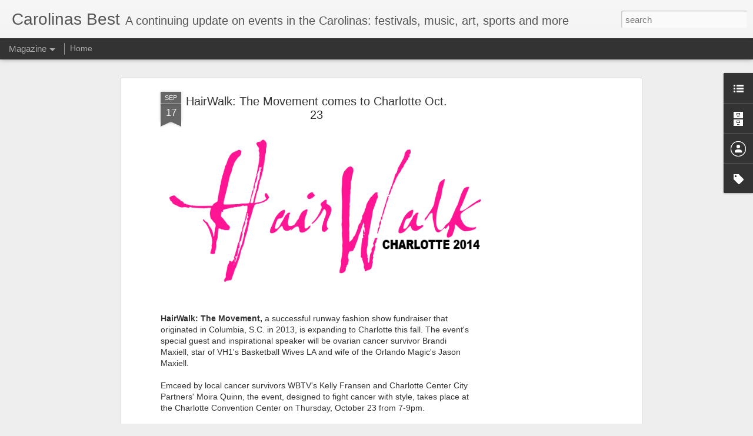

--- FILE ---
content_type: text/html; charset=utf-8
request_url: https://www.google.com/recaptcha/api2/aframe
body_size: 267
content:
<!DOCTYPE HTML><html><head><meta http-equiv="content-type" content="text/html; charset=UTF-8"></head><body><script nonce="9CuJiCpfE-bqya3KBM1YOA">/** Anti-fraud and anti-abuse applications only. See google.com/recaptcha */ try{var clients={'sodar':'https://pagead2.googlesyndication.com/pagead/sodar?'};window.addEventListener("message",function(a){try{if(a.source===window.parent){var b=JSON.parse(a.data);var c=clients[b['id']];if(c){var d=document.createElement('img');d.src=c+b['params']+'&rc='+(localStorage.getItem("rc::a")?sessionStorage.getItem("rc::b"):"");window.document.body.appendChild(d);sessionStorage.setItem("rc::e",parseInt(sessionStorage.getItem("rc::e")||0)+1);localStorage.setItem("rc::h",'1769392713145');}}}catch(b){}});window.parent.postMessage("_grecaptcha_ready", "*");}catch(b){}</script></body></html>

--- FILE ---
content_type: text/plain
request_url: https://www.google-analytics.com/j/collect?v=1&_v=j102&a=1547786659&t=pageview&_s=1&dl=http%3A%2F%2Fwww.carolinasbest.com%2F2014%2F09%2Fhairwalk-movement-comes-to-charlotte.html&ul=en-us%40posix&dt=Carolinas%20Best%3A%20HairWalk%3A%20The%20Movement%20comes%20to%20Charlotte%20Oct.%2023&sr=1280x720&vp=1280x720&_u=IEBAAEABAAAAACAAI~&jid=2119722774&gjid=2129625529&cid=801514224.1769392710&tid=UA-209466-4&_gid=562858488.1769392710&_r=1&_slc=1&z=286436525
body_size: -452
content:
2,cG-6LCQ44YTR0

--- FILE ---
content_type: text/javascript; charset=UTF-8
request_url: http://www.carolinasbest.com/?v=0&action=initial&widgetId=BlogArchive1&responseType=js&xssi_token=AOuZoY4bRS_C9oY7xjFkxUElc5HLWKaEYg%3A1769392709205
body_size: 2238
content:
try {
_WidgetManager._HandleControllerResult('BlogArchive1', 'initial',{'url': 'http://www.carolinasbest.com/search?updated-min\x3d1969-12-31T19:00:00-05:00\x26updated-max\x3d292278994-08-17T07:12:55Z\x26max-results\x3d50', 'name': 'All Posts', 'expclass': 'expanded', 'toggleId': 'ALL-0', 'post-count': 398, 'data': [{'url': 'http://www.carolinasbest.com/2021/', 'name': '2021', 'expclass': 'expanded', 'toggleId': 'YEARLY-1609477200000', 'post-count': 2, 'data': [{'url': 'http://www.carolinasbest.com/2021/06/', 'name': 'June', 'expclass': 'expanded', 'toggleId': 'MONTHLY-1622523600000', 'post-count': 1, 'posts': [{'title': 'Golden Mummies at NC Museum of Art', 'url': 'http://www.carolinasbest.com/2021/07/golden-mummies-at-nc-museum-of-art.html'}]}, {'url': 'http://www.carolinasbest.com/2021/05/', 'name': 'May', 'expclass': 'collapsed', 'toggleId': 'MONTHLY-1619845200000', 'post-count': 1}]}, {'url': 'http://www.carolinasbest.com/2019/', 'name': '2019', 'expclass': 'collapsed', 'toggleId': 'YEARLY-1546318800000', 'post-count': 11, 'data': [{'url': 'http://www.carolinasbest.com/2019/11/', 'name': 'November', 'expclass': 'collapsed', 'toggleId': 'MONTHLY-1572584400000', 'post-count': 1}, {'url': 'http://www.carolinasbest.com/2019/10/', 'name': 'October', 'expclass': 'collapsed', 'toggleId': 'MONTHLY-1569906000000', 'post-count': 1}, {'url': 'http://www.carolinasbest.com/2019/09/', 'name': 'September', 'expclass': 'collapsed', 'toggleId': 'MONTHLY-1567314000000', 'post-count': 2}, {'url': 'http://www.carolinasbest.com/2019/07/', 'name': 'July', 'expclass': 'collapsed', 'toggleId': 'MONTHLY-1561957200000', 'post-count': 1}, {'url': 'http://www.carolinasbest.com/2019/04/', 'name': 'April', 'expclass': 'collapsed', 'toggleId': 'MONTHLY-1554094800000', 'post-count': 1}, {'url': 'http://www.carolinasbest.com/2019/03/', 'name': 'March', 'expclass': 'collapsed', 'toggleId': 'MONTHLY-1551416400000', 'post-count': 1}, {'url': 'http://www.carolinasbest.com/2019/02/', 'name': 'February', 'expclass': 'collapsed', 'toggleId': 'MONTHLY-1548997200000', 'post-count': 2}, {'url': 'http://www.carolinasbest.com/2019/01/', 'name': 'January', 'expclass': 'collapsed', 'toggleId': 'MONTHLY-1546318800000', 'post-count': 2}]}, {'url': 'http://www.carolinasbest.com/2018/', 'name': '2018', 'expclass': 'collapsed', 'toggleId': 'YEARLY-1514782800000', 'post-count': 11, 'data': [{'url': 'http://www.carolinasbest.com/2018/12/', 'name': 'December', 'expclass': 'collapsed', 'toggleId': 'MONTHLY-1543640400000', 'post-count': 1}, {'url': 'http://www.carolinasbest.com/2018/09/', 'name': 'September', 'expclass': 'collapsed', 'toggleId': 'MONTHLY-1535778000000', 'post-count': 1}, {'url': 'http://www.carolinasbest.com/2018/08/', 'name': 'August', 'expclass': 'collapsed', 'toggleId': 'MONTHLY-1533099600000', 'post-count': 1}, {'url': 'http://www.carolinasbest.com/2018/07/', 'name': 'July', 'expclass': 'collapsed', 'toggleId': 'MONTHLY-1530421200000', 'post-count': 1}, {'url': 'http://www.carolinasbest.com/2018/06/', 'name': 'June', 'expclass': 'collapsed', 'toggleId': 'MONTHLY-1527829200000', 'post-count': 1}, {'url': 'http://www.carolinasbest.com/2018/05/', 'name': 'May', 'expclass': 'collapsed', 'toggleId': 'MONTHLY-1525150800000', 'post-count': 3}, {'url': 'http://www.carolinasbest.com/2018/03/', 'name': 'March', 'expclass': 'collapsed', 'toggleId': 'MONTHLY-1519880400000', 'post-count': 1}, {'url': 'http://www.carolinasbest.com/2018/02/', 'name': 'February', 'expclass': 'collapsed', 'toggleId': 'MONTHLY-1517461200000', 'post-count': 2}]}, {'url': 'http://www.carolinasbest.com/2017/', 'name': '2017', 'expclass': 'collapsed', 'toggleId': 'YEARLY-1483246800000', 'post-count': 13, 'data': [{'url': 'http://www.carolinasbest.com/2017/10/', 'name': 'October', 'expclass': 'collapsed', 'toggleId': 'MONTHLY-1506834000000', 'post-count': 2}, {'url': 'http://www.carolinasbest.com/2017/09/', 'name': 'September', 'expclass': 'collapsed', 'toggleId': 'MONTHLY-1504242000000', 'post-count': 2}, {'url': 'http://www.carolinasbest.com/2017/07/', 'name': 'July', 'expclass': 'collapsed', 'toggleId': 'MONTHLY-1498885200000', 'post-count': 1}, {'url': 'http://www.carolinasbest.com/2017/06/', 'name': 'June', 'expclass': 'collapsed', 'toggleId': 'MONTHLY-1496293200000', 'post-count': 1}, {'url': 'http://www.carolinasbest.com/2017/04/', 'name': 'April', 'expclass': 'collapsed', 'toggleId': 'MONTHLY-1491022800000', 'post-count': 1}, {'url': 'http://www.carolinasbest.com/2017/03/', 'name': 'March', 'expclass': 'collapsed', 'toggleId': 'MONTHLY-1488344400000', 'post-count': 2}, {'url': 'http://www.carolinasbest.com/2017/02/', 'name': 'February', 'expclass': 'collapsed', 'toggleId': 'MONTHLY-1485925200000', 'post-count': 4}]}, {'url': 'http://www.carolinasbest.com/2016/', 'name': '2016', 'expclass': 'collapsed', 'toggleId': 'YEARLY-1451624400000', 'post-count': 40, 'data': [{'url': 'http://www.carolinasbest.com/2016/12/', 'name': 'December', 'expclass': 'collapsed', 'toggleId': 'MONTHLY-1480568400000', 'post-count': 4}, {'url': 'http://www.carolinasbest.com/2016/11/', 'name': 'November', 'expclass': 'collapsed', 'toggleId': 'MONTHLY-1477976400000', 'post-count': 4}, {'url': 'http://www.carolinasbest.com/2016/10/', 'name': 'October', 'expclass': 'collapsed', 'toggleId': 'MONTHLY-1475298000000', 'post-count': 3}, {'url': 'http://www.carolinasbest.com/2016/08/', 'name': 'August', 'expclass': 'collapsed', 'toggleId': 'MONTHLY-1470027600000', 'post-count': 7}, {'url': 'http://www.carolinasbest.com/2016/07/', 'name': 'July', 'expclass': 'collapsed', 'toggleId': 'MONTHLY-1467349200000', 'post-count': 1}, {'url': 'http://www.carolinasbest.com/2016/05/', 'name': 'May', 'expclass': 'collapsed', 'toggleId': 'MONTHLY-1462078800000', 'post-count': 2}, {'url': 'http://www.carolinasbest.com/2016/04/', 'name': 'April', 'expclass': 'collapsed', 'toggleId': 'MONTHLY-1459486800000', 'post-count': 3}, {'url': 'http://www.carolinasbest.com/2016/03/', 'name': 'March', 'expclass': 'collapsed', 'toggleId': 'MONTHLY-1456808400000', 'post-count': 5}, {'url': 'http://www.carolinasbest.com/2016/02/', 'name': 'February', 'expclass': 'collapsed', 'toggleId': 'MONTHLY-1454302800000', 'post-count': 7}, {'url': 'http://www.carolinasbest.com/2016/01/', 'name': 'January', 'expclass': 'collapsed', 'toggleId': 'MONTHLY-1451624400000', 'post-count': 4}]}, {'url': 'http://www.carolinasbest.com/2015/', 'name': '2015', 'expclass': 'collapsed', 'toggleId': 'YEARLY-1420088400000', 'post-count': 11, 'data': [{'url': 'http://www.carolinasbest.com/2015/12/', 'name': 'December', 'expclass': 'collapsed', 'toggleId': 'MONTHLY-1448946000000', 'post-count': 1}, {'url': 'http://www.carolinasbest.com/2015/11/', 'name': 'November', 'expclass': 'collapsed', 'toggleId': 'MONTHLY-1446354000000', 'post-count': 2}, {'url': 'http://www.carolinasbest.com/2015/10/', 'name': 'October', 'expclass': 'collapsed', 'toggleId': 'MONTHLY-1443675600000', 'post-count': 2}, {'url': 'http://www.carolinasbest.com/2015/09/', 'name': 'September', 'expclass': 'collapsed', 'toggleId': 'MONTHLY-1441083600000', 'post-count': 3}, {'url': 'http://www.carolinasbest.com/2015/05/', 'name': 'May', 'expclass': 'collapsed', 'toggleId': 'MONTHLY-1430456400000', 'post-count': 1}, {'url': 'http://www.carolinasbest.com/2015/03/', 'name': 'March', 'expclass': 'collapsed', 'toggleId': 'MONTHLY-1425186000000', 'post-count': 1}, {'url': 'http://www.carolinasbest.com/2015/01/', 'name': 'January', 'expclass': 'collapsed', 'toggleId': 'MONTHLY-1420088400000', 'post-count': 1}]}, {'url': 'http://www.carolinasbest.com/2014/', 'name': '2014', 'expclass': 'collapsed', 'toggleId': 'YEARLY-1388552400000', 'post-count': 20, 'data': [{'url': 'http://www.carolinasbest.com/2014/12/', 'name': 'December', 'expclass': 'collapsed', 'toggleId': 'MONTHLY-1417410000000', 'post-count': 2}, {'url': 'http://www.carolinasbest.com/2014/11/', 'name': 'November', 'expclass': 'collapsed', 'toggleId': 'MONTHLY-1414818000000', 'post-count': 4}, {'url': 'http://www.carolinasbest.com/2014/09/', 'name': 'September', 'expclass': 'collapsed', 'toggleId': 'MONTHLY-1409547600000', 'post-count': 1}, {'url': 'http://www.carolinasbest.com/2014/08/', 'name': 'August', 'expclass': 'collapsed', 'toggleId': 'MONTHLY-1406869200000', 'post-count': 1}, {'url': 'http://www.carolinasbest.com/2014/06/', 'name': 'June', 'expclass': 'collapsed', 'toggleId': 'MONTHLY-1401598800000', 'post-count': 1}, {'url': 'http://www.carolinasbest.com/2014/05/', 'name': 'May', 'expclass': 'collapsed', 'toggleId': 'MONTHLY-1398920400000', 'post-count': 2}, {'url': 'http://www.carolinasbest.com/2014/04/', 'name': 'April', 'expclass': 'collapsed', 'toggleId': 'MONTHLY-1396328400000', 'post-count': 3}, {'url': 'http://www.carolinasbest.com/2014/03/', 'name': 'March', 'expclass': 'collapsed', 'toggleId': 'MONTHLY-1393650000000', 'post-count': 2}, {'url': 'http://www.carolinasbest.com/2014/02/', 'name': 'February', 'expclass': 'collapsed', 'toggleId': 'MONTHLY-1391230800000', 'post-count': 1}, {'url': 'http://www.carolinasbest.com/2014/01/', 'name': 'January', 'expclass': 'collapsed', 'toggleId': 'MONTHLY-1388552400000', 'post-count': 3}]}, {'url': 'http://www.carolinasbest.com/2013/', 'name': '2013', 'expclass': 'collapsed', 'toggleId': 'YEARLY-1357016400000', 'post-count': 49, 'data': [{'url': 'http://www.carolinasbest.com/2013/12/', 'name': 'December', 'expclass': 'collapsed', 'toggleId': 'MONTHLY-1385874000000', 'post-count': 2}, {'url': 'http://www.carolinasbest.com/2013/11/', 'name': 'November', 'expclass': 'collapsed', 'toggleId': 'MONTHLY-1383282000000', 'post-count': 4}, {'url': 'http://www.carolinasbest.com/2013/10/', 'name': 'October', 'expclass': 'collapsed', 'toggleId': 'MONTHLY-1380603600000', 'post-count': 1}, {'url': 'http://www.carolinasbest.com/2013/09/', 'name': 'September', 'expclass': 'collapsed', 'toggleId': 'MONTHLY-1378011600000', 'post-count': 2}, {'url': 'http://www.carolinasbest.com/2013/08/', 'name': 'August', 'expclass': 'collapsed', 'toggleId': 'MONTHLY-1375333200000', 'post-count': 3}, {'url': 'http://www.carolinasbest.com/2013/07/', 'name': 'July', 'expclass': 'collapsed', 'toggleId': 'MONTHLY-1372654800000', 'post-count': 3}, {'url': 'http://www.carolinasbest.com/2013/06/', 'name': 'June', 'expclass': 'collapsed', 'toggleId': 'MONTHLY-1370062800000', 'post-count': 8}, {'url': 'http://www.carolinasbest.com/2013/05/', 'name': 'May', 'expclass': 'collapsed', 'toggleId': 'MONTHLY-1367384400000', 'post-count': 4}, {'url': 'http://www.carolinasbest.com/2013/04/', 'name': 'April', 'expclass': 'collapsed', 'toggleId': 'MONTHLY-1364792400000', 'post-count': 7}, {'url': 'http://www.carolinasbest.com/2013/03/', 'name': 'March', 'expclass': 'collapsed', 'toggleId': 'MONTHLY-1362114000000', 'post-count': 9}, {'url': 'http://www.carolinasbest.com/2013/02/', 'name': 'February', 'expclass': 'collapsed', 'toggleId': 'MONTHLY-1359694800000', 'post-count': 3}, {'url': 'http://www.carolinasbest.com/2013/01/', 'name': 'January', 'expclass': 'collapsed', 'toggleId': 'MONTHLY-1357016400000', 'post-count': 3}]}, {'url': 'http://www.carolinasbest.com/2012/', 'name': '2012', 'expclass': 'collapsed', 'toggleId': 'YEARLY-1325394000000', 'post-count': 57, 'data': [{'url': 'http://www.carolinasbest.com/2012/12/', 'name': 'December', 'expclass': 'collapsed', 'toggleId': 'MONTHLY-1354338000000', 'post-count': 2}, {'url': 'http://www.carolinasbest.com/2012/11/', 'name': 'November', 'expclass': 'collapsed', 'toggleId': 'MONTHLY-1351746000000', 'post-count': 3}, {'url': 'http://www.carolinasbest.com/2012/10/', 'name': 'October', 'expclass': 'collapsed', 'toggleId': 'MONTHLY-1349067600000', 'post-count': 2}, {'url': 'http://www.carolinasbest.com/2012/09/', 'name': 'September', 'expclass': 'collapsed', 'toggleId': 'MONTHLY-1346475600000', 'post-count': 2}, {'url': 'http://www.carolinasbest.com/2012/08/', 'name': 'August', 'expclass': 'collapsed', 'toggleId': 'MONTHLY-1343797200000', 'post-count': 3}, {'url': 'http://www.carolinasbest.com/2012/07/', 'name': 'July', 'expclass': 'collapsed', 'toggleId': 'MONTHLY-1341118800000', 'post-count': 5}, {'url': 'http://www.carolinasbest.com/2012/06/', 'name': 'June', 'expclass': 'collapsed', 'toggleId': 'MONTHLY-1338526800000', 'post-count': 15}, {'url': 'http://www.carolinasbest.com/2012/05/', 'name': 'May', 'expclass': 'collapsed', 'toggleId': 'MONTHLY-1335848400000', 'post-count': 7}, {'url': 'http://www.carolinasbest.com/2012/03/', 'name': 'March', 'expclass': 'collapsed', 'toggleId': 'MONTHLY-1330578000000', 'post-count': 6}, {'url': 'http://www.carolinasbest.com/2012/02/', 'name': 'February', 'expclass': 'collapsed', 'toggleId': 'MONTHLY-1328072400000', 'post-count': 7}, {'url': 'http://www.carolinasbest.com/2012/01/', 'name': 'January', 'expclass': 'collapsed', 'toggleId': 'MONTHLY-1325394000000', 'post-count': 5}]}, {'url': 'http://www.carolinasbest.com/2011/', 'name': '2011', 'expclass': 'collapsed', 'toggleId': 'YEARLY-1293858000000', 'post-count': 44, 'data': [{'url': 'http://www.carolinasbest.com/2011/12/', 'name': 'December', 'expclass': 'collapsed', 'toggleId': 'MONTHLY-1322715600000', 'post-count': 2}, {'url': 'http://www.carolinasbest.com/2011/11/', 'name': 'November', 'expclass': 'collapsed', 'toggleId': 'MONTHLY-1320123600000', 'post-count': 5}, {'url': 'http://www.carolinasbest.com/2011/10/', 'name': 'October', 'expclass': 'collapsed', 'toggleId': 'MONTHLY-1317445200000', 'post-count': 5}, {'url': 'http://www.carolinasbest.com/2011/09/', 'name': 'September', 'expclass': 'collapsed', 'toggleId': 'MONTHLY-1314853200000', 'post-count': 6}, {'url': 'http://www.carolinasbest.com/2011/08/', 'name': 'August', 'expclass': 'collapsed', 'toggleId': 'MONTHLY-1312174800000', 'post-count': 3}, {'url': 'http://www.carolinasbest.com/2011/07/', 'name': 'July', 'expclass': 'collapsed', 'toggleId': 'MONTHLY-1309496400000', 'post-count': 7}, {'url': 'http://www.carolinasbest.com/2011/06/', 'name': 'June', 'expclass': 'collapsed', 'toggleId': 'MONTHLY-1306904400000', 'post-count': 1}, {'url': 'http://www.carolinasbest.com/2011/05/', 'name': 'May', 'expclass': 'collapsed', 'toggleId': 'MONTHLY-1304226000000', 'post-count': 6}, {'url': 'http://www.carolinasbest.com/2011/04/', 'name': 'April', 'expclass': 'collapsed', 'toggleId': 'MONTHLY-1301634000000', 'post-count': 4}, {'url': 'http://www.carolinasbest.com/2011/03/', 'name': 'March', 'expclass': 'collapsed', 'toggleId': 'MONTHLY-1298955600000', 'post-count': 2}, {'url': 'http://www.carolinasbest.com/2011/02/', 'name': 'February', 'expclass': 'collapsed', 'toggleId': 'MONTHLY-1296536400000', 'post-count': 3}]}, {'url': 'http://www.carolinasbest.com/2010/', 'name': '2010', 'expclass': 'collapsed', 'toggleId': 'YEARLY-1262322000000', 'post-count': 13, 'data': [{'url': 'http://www.carolinasbest.com/2010/12/', 'name': 'December', 'expclass': 'collapsed', 'toggleId': 'MONTHLY-1291179600000', 'post-count': 1}, {'url': 'http://www.carolinasbest.com/2010/11/', 'name': 'November', 'expclass': 'collapsed', 'toggleId': 'MONTHLY-1288587600000', 'post-count': 1}, {'url': 'http://www.carolinasbest.com/2010/10/', 'name': 'October', 'expclass': 'collapsed', 'toggleId': 'MONTHLY-1285909200000', 'post-count': 4}, {'url': 'http://www.carolinasbest.com/2010/08/', 'name': 'August', 'expclass': 'collapsed', 'toggleId': 'MONTHLY-1280638800000', 'post-count': 2}, {'url': 'http://www.carolinasbest.com/2010/04/', 'name': 'April', 'expclass': 'collapsed', 'toggleId': 'MONTHLY-1270098000000', 'post-count': 2}, {'url': 'http://www.carolinasbest.com/2010/03/', 'name': 'March', 'expclass': 'collapsed', 'toggleId': 'MONTHLY-1267419600000', 'post-count': 1}, {'url': 'http://www.carolinasbest.com/2010/02/', 'name': 'February', 'expclass': 'collapsed', 'toggleId': 'MONTHLY-1265000400000', 'post-count': 2}]}, {'url': 'http://www.carolinasbest.com/2009/', 'name': '2009', 'expclass': 'collapsed', 'toggleId': 'YEARLY-1230786000000', 'post-count': 14, 'data': [{'url': 'http://www.carolinasbest.com/2009/11/', 'name': 'November', 'expclass': 'collapsed', 'toggleId': 'MONTHLY-1257051600000', 'post-count': 1}, {'url': 'http://www.carolinasbest.com/2009/10/', 'name': 'October', 'expclass': 'collapsed', 'toggleId': 'MONTHLY-1254373200000', 'post-count': 1}, {'url': 'http://www.carolinasbest.com/2009/09/', 'name': 'September', 'expclass': 'collapsed', 'toggleId': 'MONTHLY-1251781200000', 'post-count': 2}, {'url': 'http://www.carolinasbest.com/2009/08/', 'name': 'August', 'expclass': 'collapsed', 'toggleId': 'MONTHLY-1249102800000', 'post-count': 1}, {'url': 'http://www.carolinasbest.com/2009/07/', 'name': 'July', 'expclass': 'collapsed', 'toggleId': 'MONTHLY-1246424400000', 'post-count': 3}, {'url': 'http://www.carolinasbest.com/2009/06/', 'name': 'June', 'expclass': 'collapsed', 'toggleId': 'MONTHLY-1243832400000', 'post-count': 3}, {'url': 'http://www.carolinasbest.com/2009/04/', 'name': 'April', 'expclass': 'collapsed', 'toggleId': 'MONTHLY-1238562000000', 'post-count': 2}, {'url': 'http://www.carolinasbest.com/2009/01/', 'name': 'January', 'expclass': 'collapsed', 'toggleId': 'MONTHLY-1230786000000', 'post-count': 1}]}, {'url': 'http://www.carolinasbest.com/2008/', 'name': '2008', 'expclass': 'collapsed', 'toggleId': 'YEARLY-1199163600000', 'post-count': 17, 'data': [{'url': 'http://www.carolinasbest.com/2008/09/', 'name': 'September', 'expclass': 'collapsed', 'toggleId': 'MONTHLY-1220245200000', 'post-count': 1}, {'url': 'http://www.carolinasbest.com/2008/06/', 'name': 'June', 'expclass': 'collapsed', 'toggleId': 'MONTHLY-1212296400000', 'post-count': 2}, {'url': 'http://www.carolinasbest.com/2008/04/', 'name': 'April', 'expclass': 'collapsed', 'toggleId': 'MONTHLY-1207026000000', 'post-count': 1}, {'url': 'http://www.carolinasbest.com/2008/03/', 'name': 'March', 'expclass': 'collapsed', 'toggleId': 'MONTHLY-1204347600000', 'post-count': 2}, {'url': 'http://www.carolinasbest.com/2008/02/', 'name': 'February', 'expclass': 'collapsed', 'toggleId': 'MONTHLY-1201842000000', 'post-count': 2}, {'url': 'http://www.carolinasbest.com/2008/01/', 'name': 'January', 'expclass': 'collapsed', 'toggleId': 'MONTHLY-1199163600000', 'post-count': 9}]}, {'url': 'http://www.carolinasbest.com/2007/', 'name': '2007', 'expclass': 'collapsed', 'toggleId': 'YEARLY-1167627600000', 'post-count': 22, 'data': [{'url': 'http://www.carolinasbest.com/2007/10/', 'name': 'October', 'expclass': 'collapsed', 'toggleId': 'MONTHLY-1191214800000', 'post-count': 1}, {'url': 'http://www.carolinasbest.com/2007/08/', 'name': 'August', 'expclass': 'collapsed', 'toggleId': 'MONTHLY-1185944400000', 'post-count': 1}, {'url': 'http://www.carolinasbest.com/2007/07/', 'name': 'July', 'expclass': 'collapsed', 'toggleId': 'MONTHLY-1183266000000', 'post-count': 1}, {'url': 'http://www.carolinasbest.com/2007/06/', 'name': 'June', 'expclass': 'collapsed', 'toggleId': 'MONTHLY-1180674000000', 'post-count': 2}, {'url': 'http://www.carolinasbest.com/2007/05/', 'name': 'May', 'expclass': 'collapsed', 'toggleId': 'MONTHLY-1177995600000', 'post-count': 6}, {'url': 'http://www.carolinasbest.com/2007/04/', 'name': 'April', 'expclass': 'collapsed', 'toggleId': 'MONTHLY-1175403600000', 'post-count': 3}, {'url': 'http://www.carolinasbest.com/2007/03/', 'name': 'March', 'expclass': 'collapsed', 'toggleId': 'MONTHLY-1172725200000', 'post-count': 6}, {'url': 'http://www.carolinasbest.com/2007/02/', 'name': 'February', 'expclass': 'collapsed', 'toggleId': 'MONTHLY-1170306000000', 'post-count': 1}, {'url': 'http://www.carolinasbest.com/2007/01/', 'name': 'January', 'expclass': 'collapsed', 'toggleId': 'MONTHLY-1167627600000', 'post-count': 1}]}, {'url': 'http://www.carolinasbest.com/2006/', 'name': '2006', 'expclass': 'collapsed', 'toggleId': 'YEARLY-1136091600000', 'post-count': 36, 'data': [{'url': 'http://www.carolinasbest.com/2006/12/', 'name': 'December', 'expclass': 'collapsed', 'toggleId': 'MONTHLY-1164949200000', 'post-count': 2}, {'url': 'http://www.carolinasbest.com/2006/11/', 'name': 'November', 'expclass': 'collapsed', 'toggleId': 'MONTHLY-1162357200000', 'post-count': 1}, {'url': 'http://www.carolinasbest.com/2006/10/', 'name': 'October', 'expclass': 'collapsed', 'toggleId': 'MONTHLY-1159678800000', 'post-count': 3}, {'url': 'http://www.carolinasbest.com/2006/09/', 'name': 'September', 'expclass': 'collapsed', 'toggleId': 'MONTHLY-1157086800000', 'post-count': 7}, {'url': 'http://www.carolinasbest.com/2006/08/', 'name': 'August', 'expclass': 'collapsed', 'toggleId': 'MONTHLY-1154408400000', 'post-count': 4}, {'url': 'http://www.carolinasbest.com/2006/07/', 'name': 'July', 'expclass': 'collapsed', 'toggleId': 'MONTHLY-1151730000000', 'post-count': 2}, {'url': 'http://www.carolinasbest.com/2006/06/', 'name': 'June', 'expclass': 'collapsed', 'toggleId': 'MONTHLY-1149138000000', 'post-count': 3}, {'url': 'http://www.carolinasbest.com/2006/05/', 'name': 'May', 'expclass': 'collapsed', 'toggleId': 'MONTHLY-1146459600000', 'post-count': 3}, {'url': 'http://www.carolinasbest.com/2006/04/', 'name': 'April', 'expclass': 'collapsed', 'toggleId': 'MONTHLY-1143867600000', 'post-count': 1}, {'url': 'http://www.carolinasbest.com/2006/03/', 'name': 'March', 'expclass': 'collapsed', 'toggleId': 'MONTHLY-1141189200000', 'post-count': 2}, {'url': 'http://www.carolinasbest.com/2006/02/', 'name': 'February', 'expclass': 'collapsed', 'toggleId': 'MONTHLY-1138770000000', 'post-count': 4}, {'url': 'http://www.carolinasbest.com/2006/01/', 'name': 'January', 'expclass': 'collapsed', 'toggleId': 'MONTHLY-1136091600000', 'post-count': 4}]}, {'url': 'http://www.carolinasbest.com/2005/', 'name': '2005', 'expclass': 'collapsed', 'toggleId': 'YEARLY-1104555600000', 'post-count': 37, 'data': [{'url': 'http://www.carolinasbest.com/2005/12/', 'name': 'December', 'expclass': 'collapsed', 'toggleId': 'MONTHLY-1133413200000', 'post-count': 3}, {'url': 'http://www.carolinasbest.com/2005/11/', 'name': 'November', 'expclass': 'collapsed', 'toggleId': 'MONTHLY-1130821200000', 'post-count': 3}, {'url': 'http://www.carolinasbest.com/2005/10/', 'name': 'October', 'expclass': 'collapsed', 'toggleId': 'MONTHLY-1128142800000', 'post-count': 5}, {'url': 'http://www.carolinasbest.com/2005/09/', 'name': 'September', 'expclass': 'collapsed', 'toggleId': 'MONTHLY-1125550800000', 'post-count': 3}, {'url': 'http://www.carolinasbest.com/2005/08/', 'name': 'August', 'expclass': 'collapsed', 'toggleId': 'MONTHLY-1122872400000', 'post-count': 1}, {'url': 'http://www.carolinasbest.com/2005/07/', 'name': 'July', 'expclass': 'collapsed', 'toggleId': 'MONTHLY-1120194000000', 'post-count': 11}, {'url': 'http://www.carolinasbest.com/2005/06/', 'name': 'June', 'expclass': 'collapsed', 'toggleId': 'MONTHLY-1117602000000', 'post-count': 9}, {'url': 'http://www.carolinasbest.com/2005/05/', 'name': 'May', 'expclass': 'collapsed', 'toggleId': 'MONTHLY-1114923600000', 'post-count': 1}, {'url': 'http://www.carolinasbest.com/2005/04/', 'name': 'April', 'expclass': 'collapsed', 'toggleId': 'MONTHLY-1112331600000', 'post-count': 1}]}, {'url': 'http://www.carolinasbest.com/2004/', 'name': '2004', 'expclass': 'collapsed', 'toggleId': 'YEARLY-1072933200000', 'post-count': 1, 'data': [{'url': 'http://www.carolinasbest.com/2004/10/', 'name': 'October', 'expclass': 'collapsed', 'toggleId': 'MONTHLY-1096606800000', 'post-count': 1}]}], 'toggleopen': 'MONTHLY-1622523600000', 'style': 'HIERARCHY', 'title': 'Blog Archive'});
} catch (e) {
  if (typeof log != 'undefined') {
    log('HandleControllerResult failed: ' + e);
  }
}


--- FILE ---
content_type: text/javascript; charset=UTF-8
request_url: http://www.carolinasbest.com/?v=0&action=initial&widgetId=Profile1&responseType=js&xssi_token=AOuZoY4bRS_C9oY7xjFkxUElc5HLWKaEYg%3A1769392709205
body_size: 433
content:
try {
_WidgetManager._HandleControllerResult('Profile1', 'initial',{'title': 'Contributors', 'team': true, 'authors': [{'userUrl': 'https://www.blogger.com/profile/15937641300991542843', 'display-name': 'Allan Maurer', 'profileLogo': '//www.blogger.com/img/logo-16.png'}, {'userUrl': 'https://www.blogger.com/profile/13788977257796606836', 'display-name': 'Keezingpenguin', 'profileLogo': '//www.blogger.com/img/logo-16.png'}, {'userUrl': 'https://www.blogger.com/profile/08430116014372494884', 'display-name': 'Renee Wright', 'profileLogo': '//www.blogger.com/img/logo-16.png'}, {'userUrl': 'https://www.blogger.com/profile/08627778046875806918', 'display-name': 'RitaManeata', 'profileLogo': '//www.blogger.com/img/logo-16.png'}, {'userUrl': 'https://www.blogger.com/profile/09134741964242916098', 'display-name': 'lkanenm', 'profileLogo': '//www.blogger.com/img/logo-16.png'}], 'viewProfileMsg': 'View my complete profile', 'isDisplayable': true});
} catch (e) {
  if (typeof log != 'undefined') {
    log('HandleControllerResult failed: ' + e);
  }
}


--- FILE ---
content_type: text/javascript; charset=UTF-8
request_url: http://www.carolinasbest.com/?v=0&action=initial&widgetId=Label1&responseType=js&xssi_token=AOuZoY4bRS_C9oY7xjFkxUElc5HLWKaEYg%3A1769392709205
body_size: 16489
content:
try {
_WidgetManager._HandleControllerResult('Label1', 'initial',{'title': 'Topics', 'display': 'cloud', 'showFreqNumbers': true, 'labels': [{'name': 'nc zoo', 'count': 77, 'cssSize': 5, 'url': 'http://www.carolinasbest.com/search/label/nc%20zoo'}, {'name': 'charlotte', 'count': 75, 'cssSize': 5, 'url': 'http://www.carolinasbest.com/search/label/charlotte'}, {'name': 'NC', 'count': 57, 'cssSize': 5, 'url': 'http://www.carolinasbest.com/search/label/NC'}, {'name': 'mint museum', 'count': 32, 'cssSize': 4, 'url': 'http://www.carolinasbest.com/search/label/mint%20museum'}, {'name': 'north carolina', 'count': 30, 'cssSize': 4, 'url': 'http://www.carolinasbest.com/search/label/north%20carolina'}, {'name': 'raleigh', 'count': 28, 'cssSize': 4, 'url': 'http://www.carolinasbest.com/search/label/raleigh'}, {'name': 'american dance festival', 'count': 17, 'cssSize': 4, 'url': 'http://www.carolinasbest.com/search/label/american%20dance%20festival'}, {'name': 'durham', 'count': 17, 'cssSize': 4, 'url': 'http://www.carolinasbest.com/search/label/durham'}, {'name': 'nc museum of history', 'count': 17, 'cssSize': 4, 'url': 'http://www.carolinasbest.com/search/label/nc%20museum%20of%20history'}, {'name': 'adf', 'count': 16, 'cssSize': 4, 'url': 'http://www.carolinasbest.com/search/label/adf'}, {'name': 'kids activities', 'count': 11, 'cssSize': 3, 'url': 'http://www.carolinasbest.com/search/label/kids%20activities'}, {'name': 'free', 'count': 10, 'cssSize': 3, 'url': 'http://www.carolinasbest.com/search/label/free'}, {'name': 'discovery place', 'count': 9, 'cssSize': 3, 'url': 'http://www.carolinasbest.com/search/label/discovery%20place'}, {'name': 'gorilla', 'count': 9, 'cssSize': 3, 'url': 'http://www.carolinasbest.com/search/label/gorilla'}, {'name': 'uptown', 'count': 9, 'cssSize': 3, 'url': 'http://www.carolinasbest.com/search/label/uptown'}, {'name': 'children\x26#39;s activities', 'count': 8, 'cssSize': 3, 'url': 'http://www.carolinasbest.com/search/label/children%27s%20activities'}, {'name': 'elizabeth city', 'count': 7, 'cssSize': 3, 'url': 'http://www.carolinasbest.com/search/label/elizabeth%20city'}, {'name': 'fashion', 'count': 7, 'cssSize': 3, 'url': 'http://www.carolinasbest.com/search/label/fashion'}, {'name': 'museums', 'count': 7, 'cssSize': 3, 'url': 'http://www.carolinasbest.com/search/label/museums'}, {'name': 'pilobolus', 'count': 7, 'cssSize': 3, 'url': 'http://www.carolinasbest.com/search/label/pilobolus'}, {'name': 'polar bear', 'count': 7, 'cssSize': 3, 'url': 'http://www.carolinasbest.com/search/label/polar%20bear'}, {'name': 'wilmington', 'count': 7, 'cssSize': 3, 'url': 'http://www.carolinasbest.com/search/label/wilmington'}, {'name': 'Christmas', 'count': 6, 'cssSize': 3, 'url': 'http://www.carolinasbest.com/search/label/Christmas'}, {'name': 'asheville', 'count': 6, 'cssSize': 3, 'url': 'http://www.carolinasbest.com/search/label/asheville'}, {'name': 'fayetteville', 'count': 6, 'cssSize': 3, 'url': 'http://www.carolinasbest.com/search/label/fayetteville'}, {'name': 'museum', 'count': 6, 'cssSize': 3, 'url': 'http://www.carolinasbest.com/search/label/museum'}, {'name': 'review', 'count': 6, 'cssSize': 3, 'url': 'http://www.carolinasbest.com/search/label/review'}, {'name': 'DPAC', 'count': 5, 'cssSize': 2, 'url': 'http://www.carolinasbest.com/search/label/DPAC'}, {'name': 'high point', 'count': 5, 'cssSize': 2, 'url': 'http://www.carolinasbest.com/search/label/high%20point'}, {'name': 'history', 'count': 5, 'cssSize': 2, 'url': 'http://www.carolinasbest.com/search/label/history'}, {'name': 'jazz', 'count': 5, 'cssSize': 2, 'url': 'http://www.carolinasbest.com/search/label/jazz'}, {'name': 'myrtle beach', 'count': 5, 'cssSize': 2, 'url': 'http://www.carolinasbest.com/search/label/myrtle%20beach'}, {'name': 'nc museums', 'count': 5, 'cssSize': 2, 'url': 'http://www.carolinasbest.com/search/label/nc%20museums'}, {'name': 'new exhibit', 'count': 5, 'cssSize': 2, 'url': 'http://www.carolinasbest.com/search/label/new%20exhibit'}, {'name': 'shen wei', 'count': 5, 'cssSize': 2, 'url': 'http://www.carolinasbest.com/search/label/shen%20wei'}, {'name': 'world premiere', 'count': 5, 'cssSize': 2, 'url': 'http://www.carolinasbest.com/search/label/world%20premiere'}, {'name': 'Super Bowl', 'count': 4, 'cssSize': 2, 'url': 'http://www.carolinasbest.com/search/label/Super%20Bowl'}, {'name': 'art exhibit', 'count': 4, 'cssSize': 2, 'url': 'http://www.carolinasbest.com/search/label/art%20exhibit'}, {'name': 'baby chimp', 'count': 4, 'cssSize': 2, 'url': 'http://www.carolinasbest.com/search/label/baby%20chimp'}, {'name': 'charlotte nature museum', 'count': 4, 'cssSize': 2, 'url': 'http://www.carolinasbest.com/search/label/charlotte%20nature%20museum'}, {'name': 'chimpanzee', 'count': 4, 'cssSize': 2, 'url': 'http://www.carolinasbest.com/search/label/chimpanzee'}, {'name': 'elephant', 'count': 4, 'cssSize': 2, 'url': 'http://www.carolinasbest.com/search/label/elephant'}, {'name': 'elephants', 'count': 4, 'cssSize': 2, 'url': 'http://www.carolinasbest.com/search/label/elephants'}, {'name': 'greensboro', 'count': 4, 'cssSize': 2, 'url': 'http://www.carolinasbest.com/search/label/greensboro'}, {'name': 'mint randolph', 'count': 4, 'cssSize': 2, 'url': 'http://www.carolinasbest.com/search/label/mint%20randolph'}, {'name': 'modern dance', 'count': 4, 'cssSize': 2, 'url': 'http://www.carolinasbest.com/search/label/modern%20dance'}, {'name': 'nc museum events', 'count': 4, 'cssSize': 2, 'url': 'http://www.carolinasbest.com/search/label/nc%20museum%20events'}, {'name': 'nc museum of art', 'count': 4, 'cssSize': 2, 'url': 'http://www.carolinasbest.com/search/label/nc%20museum%20of%20art'}, {'name': 'nori', 'count': 4, 'cssSize': 2, 'url': 'http://www.carolinasbest.com/search/label/nori'}, {'name': 'trish sie', 'count': 4, 'cssSize': 2, 'url': 'http://www.carolinasbest.com/search/label/trish%20sie'}, {'name': 'winston salem', 'count': 4, 'cssSize': 2, 'url': 'http://www.carolinasbest.com/search/label/winston%20salem'}, {'name': '2012', 'count': 3, 'cssSize': 2, 'url': 'http://www.carolinasbest.com/search/label/2012'}, {'name': 'DNC', 'count': 3, 'cssSize': 2, 'url': 'http://www.carolinasbest.com/search/label/DNC'}, {'name': 'Earl Scruggs', 'count': 3, 'cssSize': 2, 'url': 'http://www.carolinasbest.com/search/label/Earl%20Scruggs'}, {'name': 'Fort Fisher', 'count': 3, 'cssSize': 2, 'url': 'http://www.carolinasbest.com/search/label/Fort%20Fisher'}, {'name': 'Gantt Center', 'count': 3, 'cssSize': 2, 'url': 'http://www.carolinasbest.com/search/label/Gantt%20Center'}, {'name': 'Hendersonville', 'count': 3, 'cssSize': 2, 'url': 'http://www.carolinasbest.com/search/label/Hendersonville'}, {'name': 'Nature Museum', 'count': 3, 'cssSize': 2, 'url': 'http://www.carolinasbest.com/search/label/Nature%20Museum'}, {'name': 'Revolutionary War', 'count': 3, 'cssSize': 2, 'url': 'http://www.carolinasbest.com/search/label/Revolutionary%20War'}, {'name': 'baby', 'count': 3, 'cssSize': 2, 'url': 'http://www.carolinasbest.com/search/label/baby'}, {'name': 'broadway at the beach', 'count': 3, 'cssSize': 2, 'url': 'http://www.carolinasbest.com/search/label/broadway%20at%20the%20beach'}, {'name': 'durham nc', 'count': 3, 'cssSize': 2, 'url': 'http://www.carolinasbest.com/search/label/durham%20nc'}, {'name': 'easter eggs', 'count': 3, 'cssSize': 2, 'url': 'http://www.carolinasbest.com/search/label/easter%20eggs'}, {'name': 'endangered species', 'count': 3, 'cssSize': 2, 'url': 'http://www.carolinasbest.com/search/label/endangered%20species'}, {'name': 'epicentre', 'count': 3, 'cssSize': 2, 'url': 'http://www.carolinasbest.com/search/label/epicentre'}, {'name': 'exhibit', 'count': 3, 'cssSize': 2, 'url': 'http://www.carolinasbest.com/search/label/exhibit'}, {'name': 'family activities', 'count': 3, 'cssSize': 2, 'url': 'http://www.carolinasbest.com/search/label/family%20activities'}, {'name': 'festival', 'count': 3, 'cssSize': 2, 'url': 'http://www.carolinasbest.com/search/label/festival'}, {'name': 'films', 'count': 3, 'cssSize': 2, 'url': 'http://www.carolinasbest.com/search/label/films'}, {'name': 'fireworks', 'count': 3, 'cssSize': 2, 'url': 'http://www.carolinasbest.com/search/label/fireworks'}, {'name': 'free concert', 'count': 3, 'cssSize': 2, 'url': 'http://www.carolinasbest.com/search/label/free%20concert'}, {'name': 'free events', 'count': 3, 'cssSize': 2, 'url': 'http://www.carolinasbest.com/search/label/free%20events'}, {'name': 'giraffe', 'count': 3, 'cssSize': 2, 'url': 'http://www.carolinasbest.com/search/label/giraffe'}, {'name': 'gorillas', 'count': 3, 'cssSize': 2, 'url': 'http://www.carolinasbest.com/search/label/gorillas'}, {'name': 'happy hour', 'count': 3, 'cssSize': 2, 'url': 'http://www.carolinasbest.com/search/label/happy%20hour'}, {'name': 'historic sites', 'count': 3, 'cssSize': 2, 'url': 'http://www.carolinasbest.com/search/label/historic%20sites'}, {'name': 'kids', 'count': 3, 'cssSize': 2, 'url': 'http://www.carolinasbest.com/search/label/kids'}, {'name': 'museum of the albemarle', 'count': 3, 'cssSize': 2, 'url': 'http://www.carolinasbest.com/search/label/museum%20of%20the%20albemarle'}, {'name': 'nc kids activities', 'count': 3, 'cssSize': 2, 'url': 'http://www.carolinasbest.com/search/label/nc%20kids%20activities'}, {'name': 'pottery', 'count': 3, 'cssSize': 2, 'url': 'http://www.carolinasbest.com/search/label/pottery'}, {'name': 'restaurants', 'count': 3, 'cssSize': 2, 'url': 'http://www.carolinasbest.com/search/label/restaurants'}, {'name': 'santa', 'count': 3, 'cssSize': 2, 'url': 'http://www.carolinasbest.com/search/label/santa'}, {'name': 'sc', 'count': 3, 'cssSize': 2, 'url': 'http://www.carolinasbest.com/search/label/sc'}, {'name': 'sculpture', 'count': 3, 'cssSize': 2, 'url': 'http://www.carolinasbest.com/search/label/sculpture'}, {'name': 'summer events', 'count': 3, 'cssSize': 2, 'url': 'http://www.carolinasbest.com/search/label/summer%20events'}, {'name': 'valentine\x26#39;s day', 'count': 3, 'cssSize': 2, 'url': 'http://www.carolinasbest.com/search/label/valentine%27s%20day'}, {'name': 'winston-salem', 'count': 3, 'cssSize': 2, 'url': 'http://www.carolinasbest.com/search/label/winston-salem'}, {'name': 'zoo', 'count': 3, 'cssSize': 2, 'url': 'http://www.carolinasbest.com/search/label/zoo'}, {'name': '7th street market', 'count': 2, 'cssSize': 2, 'url': 'http://www.carolinasbest.com/search/label/7th%20street%20market'}, {'name': 'Africa', 'count': 2, 'cssSize': 2, 'url': 'http://www.carolinasbest.com/search/label/Africa'}, {'name': 'African American art', 'count': 2, 'cssSize': 2, 'url': 'http://www.carolinasbest.com/search/label/African%20American%20art'}, {'name': 'American art', 'count': 2, 'cssSize': 2, 'url': 'http://www.carolinasbest.com/search/label/American%20art'}, {'name': 'Asheboro', 'count': 2, 'cssSize': 2, 'url': 'http://www.carolinasbest.com/search/label/Asheboro'}, {'name': 'Bechtler Museum', 'count': 2, 'cssSize': 2, 'url': 'http://www.carolinasbest.com/search/label/Bechtler%20Museum'}, {'name': 'Bill Clinton', 'count': 2, 'cssSize': 2, 'url': 'http://www.carolinasbest.com/search/label/Bill%20Clinton'}, {'name': 'Billy Graham', 'count': 2, 'cssSize': 2, 'url': 'http://www.carolinasbest.com/search/label/Billy%20Graham'}, {'name': 'Broadway', 'count': 2, 'cssSize': 2, 'url': 'http://www.carolinasbest.com/search/label/Broadway'}, {'name': 'Carolina Panthers', 'count': 2, 'cssSize': 2, 'url': 'http://www.carolinasbest.com/search/label/Carolina%20Panthers'}, {'name': 'Chapel Hill', 'count': 2, 'cssSize': 2, 'url': 'http://www.carolinasbest.com/search/label/Chapel%20Hill'}, {'name': 'Charlotte in 2012', 'count': 2, 'cssSize': 2, 'url': 'http://www.carolinasbest.com/search/label/Charlotte%20in%202012'}, {'name': 'Cross River gorillas', 'count': 2, 'cssSize': 2, 'url': 'http://www.carolinasbest.com/search/label/Cross%20River%20gorillas'}, {'name': 'Doc Watson', 'count': 2, 'cssSize': 2, 'url': 'http://www.carolinasbest.com/search/label/Doc%20Watson'}, {'name': 'Duke University', 'count': 2, 'cssSize': 2, 'url': 'http://www.carolinasbest.com/search/label/Duke%20University'}, {'name': 'George H.W. Bush', 'count': 2, 'cssSize': 2, 'url': 'http://www.carolinasbest.com/search/label/George%20H.W.%20Bush'}, {'name': 'Highlands', 'count': 2, 'cssSize': 2, 'url': 'http://www.carolinasbest.com/search/label/Highlands'}, {'name': 'Jimmy Carter', 'count': 2, 'cssSize': 2, 'url': 'http://www.carolinasbest.com/search/label/Jimmy%20Carter'}, {'name': 'Kevin Carter', 'count': 2, 'cssSize': 2, 'url': 'http://www.carolinasbest.com/search/label/Kevin%20Carter'}, {'name': 'Knight Theater', 'count': 2, 'cssSize': 2, 'url': 'http://www.carolinasbest.com/search/label/Knight%20Theater'}, {'name': 'Lake Lure', 'count': 2, 'cssSize': 2, 'url': 'http://www.carolinasbest.com/search/label/Lake%20Lure'}, {'name': 'Levine Center of the Arts', 'count': 2, 'cssSize': 2, 'url': 'http://www.carolinasbest.com/search/label/Levine%20Center%20of%20the%20Arts'}, {'name': 'Levine Museum of the New South', 'count': 2, 'cssSize': 2, 'url': 'http://www.carolinasbest.com/search/label/Levine%20Museum%20of%20the%20New%20South'}, {'name': 'Mecklenburg Declaration of Independence', 'count': 2, 'cssSize': 2, 'url': 'http://www.carolinasbest.com/search/label/Mecklenburg%20Declaration%20of%20Independence'}, {'name': 'Motoi Yamamoto', 'count': 2, 'cssSize': 2, 'url': 'http://www.carolinasbest.com/search/label/Motoi%20Yamamoto'}, {'name': 'NCMA', 'count': 2, 'cssSize': 2, 'url': 'http://www.carolinasbest.com/search/label/NCMA'}, {'name': 'Native American', 'count': 2, 'cssSize': 2, 'url': 'http://www.carolinasbest.com/search/label/Native%20American'}, {'name': 'Oscar de la Renta', 'count': 2, 'cssSize': 2, 'url': 'http://www.carolinasbest.com/search/label/Oscar%20de%20la%20Renta'}, {'name': 'South End', 'count': 2, 'cssSize': 2, 'url': 'http://www.carolinasbest.com/search/label/South%20End'}, {'name': 'True Love: A Celebration of Cole Porter', 'count': 2, 'cssSize': 2, 'url': 'http://www.carolinasbest.com/search/label/True%20Love%3A%20A%20Celebration%20of%20Cole%20Porter'}, {'name': 'Weatherspoon Museum', 'count': 2, 'cssSize': 2, 'url': 'http://www.carolinasbest.com/search/label/Weatherspoon%20Museum'}, {'name': 'Year of the Woman', 'count': 2, 'cssSize': 2, 'url': 'http://www.carolinasbest.com/search/label/Year%20of%20the%20Woman'}, {'name': 'african art', 'count': 2, 'cssSize': 2, 'url': 'http://www.carolinasbest.com/search/label/african%20art'}, {'name': 'antelope', 'count': 2, 'cssSize': 2, 'url': 'http://www.carolinasbest.com/search/label/antelope'}, {'name': 'aquarium', 'count': 2, 'cssSize': 2, 'url': 'http://www.carolinasbest.com/search/label/aquarium'}, {'name': 'art', 'count': 2, 'cssSize': 2, 'url': 'http://www.carolinasbest.com/search/label/art'}, {'name': 'award', 'count': 2, 'cssSize': 2, 'url': 'http://www.carolinasbest.com/search/label/award'}, {'name': 'azalea festival', 'count': 2, 'cssSize': 2, 'url': 'http://www.carolinasbest.com/search/label/azalea%20festival'}, {'name': 'baby baboon', 'count': 2, 'cssSize': 2, 'url': 'http://www.carolinasbest.com/search/label/baby%20baboon'}, {'name': 'baby gorilla', 'count': 2, 'cssSize': 2, 'url': 'http://www.carolinasbest.com/search/label/baby%20gorilla'}, {'name': 'baby pictures', 'count': 2, 'cssSize': 2, 'url': 'http://www.carolinasbest.com/search/label/baby%20pictures'}, {'name': 'bats', 'count': 2, 'cssSize': 2, 'url': 'http://www.carolinasbest.com/search/label/bats'}, {'name': 'battleship', 'count': 2, 'cssSize': 2, 'url': 'http://www.carolinasbest.com/search/label/battleship'}, {'name': 'beaded dresses', 'count': 2, 'cssSize': 2, 'url': 'http://www.carolinasbest.com/search/label/beaded%20dresses'}, {'name': 'bears', 'count': 2, 'cssSize': 2, 'url': 'http://www.carolinasbest.com/search/label/bears'}, {'name': 'beaufort', 'count': 2, 'cssSize': 2, 'url': 'http://www.carolinasbest.com/search/label/beaufort'}, {'name': 'beer', 'count': 2, 'cssSize': 2, 'url': 'http://www.carolinasbest.com/search/label/beer'}, {'name': 'ben jerman', 'count': 2, 'cssSize': 2, 'url': 'http://www.carolinasbest.com/search/label/ben%20jerman'}, {'name': 'birdwatching', 'count': 2, 'cssSize': 2, 'url': 'http://www.carolinasbest.com/search/label/birdwatching'}, {'name': 'bluegrass', 'count': 2, 'cssSize': 2, 'url': 'http://www.carolinasbest.com/search/label/bluegrass'}, {'name': 'candlelight tours', 'count': 2, 'cssSize': 2, 'url': 'http://www.carolinasbest.com/search/label/candlelight%20tours'}, {'name': 'cats', 'count': 2, 'cssSize': 2, 'url': 'http://www.carolinasbest.com/search/label/cats'}, {'name': 'charlotte secrets', 'count': 2, 'cssSize': 2, 'url': 'http://www.carolinasbest.com/search/label/charlotte%20secrets'}, {'name': 'chicken day', 'count': 2, 'cssSize': 2, 'url': 'http://www.carolinasbest.com/search/label/chicken%20day'}, {'name': 'chimney rock', 'count': 2, 'cssSize': 2, 'url': 'http://www.carolinasbest.com/search/label/chimney%20rock'}, {'name': 'chimp', 'count': 2, 'cssSize': 2, 'url': 'http://www.carolinasbest.com/search/label/chimp'}, {'name': 'chocolate', 'count': 2, 'cssSize': 2, 'url': 'http://www.carolinasbest.com/search/label/chocolate'}, {'name': 'cole porter', 'count': 2, 'cssSize': 2, 'url': 'http://www.carolinasbest.com/search/label/cole%20porter'}, {'name': 'cougar', 'count': 2, 'cssSize': 2, 'url': 'http://www.carolinasbest.com/search/label/cougar'}, {'name': 'craft beer', 'count': 2, 'cssSize': 2, 'url': 'http://www.carolinasbest.com/search/label/craft%20beer'}, {'name': 'creature feature', 'count': 2, 'cssSize': 2, 'url': 'http://www.carolinasbest.com/search/label/creature%20feature'}, {'name': 'crittercam', 'count': 2, 'cssSize': 2, 'url': 'http://www.carolinasbest.com/search/label/crittercam'}, {'name': 'dance', 'count': 2, 'cssSize': 2, 'url': 'http://www.carolinasbest.com/search/label/dance'}, {'name': 'day camp', 'count': 2, 'cssSize': 2, 'url': 'http://www.carolinasbest.com/search/label/day%20camp'}, {'name': 'decorative arts', 'count': 2, 'cssSize': 2, 'url': 'http://www.carolinasbest.com/search/label/decorative%20arts'}, {'name': 'dinosaurs', 'count': 2, 'cssSize': 2, 'url': 'http://www.carolinasbest.com/search/label/dinosaurs'}, {'name': 'dogwood festival', 'count': 2, 'cssSize': 2, 'url': 'http://www.carolinasbest.com/search/label/dogwood%20festival'}, {'name': 'easter egg hunt', 'count': 2, 'cssSize': 2, 'url': 'http://www.carolinasbest.com/search/label/easter%20egg%20hunt'}, {'name': 'events', 'count': 2, 'cssSize': 2, 'url': 'http://www.carolinasbest.com/search/label/events'}, {'name': 'exhibition', 'count': 2, 'cssSize': 2, 'url': 'http://www.carolinasbest.com/search/label/exhibition'}, {'name': 'exhibits', 'count': 2, 'cssSize': 2, 'url': 'http://www.carolinasbest.com/search/label/exhibits'}, {'name': 'family', 'count': 2, 'cssSize': 2, 'url': 'http://www.carolinasbest.com/search/label/family'}, {'name': 'fashion show', 'count': 2, 'cssSize': 2, 'url': 'http://www.carolinasbest.com/search/label/fashion%20show'}, {'name': 'festivals', 'count': 2, 'cssSize': 2, 'url': 'http://www.carolinasbest.com/search/label/festivals'}, {'name': 'film series', 'count': 2, 'cssSize': 2, 'url': 'http://www.carolinasbest.com/search/label/film%20series'}, {'name': 'food', 'count': 2, 'cssSize': 2, 'url': 'http://www.carolinasbest.com/search/label/food'}, {'name': 'free exhibit', 'count': 2, 'cssSize': 2, 'url': 'http://www.carolinasbest.com/search/label/free%20exhibit'}, {'name': 'furniture market', 'count': 2, 'cssSize': 2, 'url': 'http://www.carolinasbest.com/search/label/furniture%20market'}, {'name': 'grande exhibitions', 'count': 2, 'cssSize': 2, 'url': 'http://www.carolinasbest.com/search/label/grande%20exhibitions'}, {'name': 'halloween', 'count': 2, 'cssSize': 2, 'url': 'http://www.carolinasbest.com/search/label/halloween'}, {'name': 'harry connick jr', 'count': 2, 'cssSize': 2, 'url': 'http://www.carolinasbest.com/search/label/harry%20connick%20jr'}, {'name': 'haw river', 'count': 2, 'cssSize': 2, 'url': 'http://www.carolinasbest.com/search/label/haw%20river'}, {'name': 'july', 'count': 2, 'cssSize': 2, 'url': 'http://www.carolinasbest.com/search/label/july'}, {'name': 'kayak', 'count': 2, 'cssSize': 2, 'url': 'http://www.carolinasbest.com/search/label/kayak'}, {'name': 'kevinVain', 'count': 2, 'cssSize': 2, 'url': 'http://www.carolinasbest.com/search/label/kevinVain'}, {'name': 'kitten', 'count': 2, 'cssSize': 2, 'url': 'http://www.carolinasbest.com/search/label/kitten'}, {'name': 'kittens', 'count': 2, 'cssSize': 2, 'url': 'http://www.carolinasbest.com/search/label/kittens'}, {'name': 'lion', 'count': 2, 'cssSize': 2, 'url': 'http://www.carolinasbest.com/search/label/lion'}, {'name': 'lions', 'count': 2, 'cssSize': 2, 'url': 'http://www.carolinasbest.com/search/label/lions'}, {'name': 'live music', 'count': 2, 'cssSize': 2, 'url': 'http://www.carolinasbest.com/search/label/live%20music'}, {'name': 'mardi gras', 'count': 2, 'cssSize': 2, 'url': 'http://www.carolinasbest.com/search/label/mardi%20gras'}, {'name': 'mec dec', 'count': 2, 'cssSize': 2, 'url': 'http://www.carolinasbest.com/search/label/mec%20dec'}, {'name': 'moogfest', 'count': 2, 'cssSize': 2, 'url': 'http://www.carolinasbest.com/search/label/moogfest'}, {'name': 'mount airy', 'count': 2, 'cssSize': 2, 'url': 'http://www.carolinasbest.com/search/label/mount%20airy'}, {'name': 'musical', 'count': 2, 'cssSize': 2, 'url': 'http://www.carolinasbest.com/search/label/musical'}, {'name': 'nasher museum', 'count': 2, 'cssSize': 2, 'url': 'http://www.carolinasbest.com/search/label/nasher%20museum'}, {'name': 'native american music', 'count': 2, 'cssSize': 2, 'url': 'http://www.carolinasbest.com/search/label/native%20american%20music'}, {'name': 'new animal', 'count': 2, 'cssSize': 2, 'url': 'http://www.carolinasbest.com/search/label/new%20animal'}, {'name': 'new bern', 'count': 2, 'cssSize': 2, 'url': 'http://www.carolinasbest.com/search/label/new%20bern'}, {'name': 'new born', 'count': 2, 'cssSize': 2, 'url': 'http://www.carolinasbest.com/search/label/new%20born'}, {'name': 'new polar bear', 'count': 2, 'cssSize': 2, 'url': 'http://www.carolinasbest.com/search/label/new%20polar%20bear'}, {'name': 'noda', 'count': 2, 'cssSize': 2, 'url': 'http://www.carolinasbest.com/search/label/noda'}, {'name': 'ok go', 'count': 2, 'cssSize': 2, 'url': 'http://www.carolinasbest.com/search/label/ok%20go'}, {'name': 'outer banks', 'count': 2, 'cssSize': 2, 'url': 'http://www.carolinasbest.com/search/label/outer%20banks'}, {'name': 'parade', 'count': 2, 'cssSize': 2, 'url': 'http://www.carolinasbest.com/search/label/parade'}, {'name': 'permanent collection', 'count': 2, 'cssSize': 2, 'url': 'http://www.carolinasbest.com/search/label/permanent%20collection'}, {'name': 'photography', 'count': 2, 'cssSize': 2, 'url': 'http://www.carolinasbest.com/search/label/photography'}, {'name': 'photos', 'count': 2, 'cssSize': 2, 'url': 'http://www.carolinasbest.com/search/label/photos'}, {'name': 'poetry', 'count': 2, 'cssSize': 2, 'url': 'http://www.carolinasbest.com/search/label/poetry'}, {'name': 'presidents', 'count': 2, 'cssSize': 2, 'url': 'http://www.carolinasbest.com/search/label/presidents'}, {'name': 'randolph', 'count': 2, 'cssSize': 2, 'url': 'http://www.carolinasbest.com/search/label/randolph'}, {'name': 'readings', 'count': 2, 'cssSize': 2, 'url': 'http://www.carolinasbest.com/search/label/readings'}, {'name': 'restaurant', 'count': 2, 'cssSize': 2, 'url': 'http://www.carolinasbest.com/search/label/restaurant'}, {'name': 'reynolda house', 'count': 2, 'cssSize': 2, 'url': 'http://www.carolinasbest.com/search/label/reynolda%20house'}, {'name': 'saxapahaw', 'count': 2, 'cssSize': 2, 'url': 'http://www.carolinasbest.com/search/label/saxapahaw'}, {'name': 'snakes', 'count': 2, 'cssSize': 2, 'url': 'http://www.carolinasbest.com/search/label/snakes'}, {'name': 'south carolina', 'count': 2, 'cssSize': 2, 'url': 'http://www.carolinasbest.com/search/label/south%20carolina'}, {'name': 'sports', 'count': 2, 'cssSize': 2, 'url': 'http://www.carolinasbest.com/search/label/sports'}, {'name': 'summer camp', 'count': 2, 'cssSize': 2, 'url': 'http://www.carolinasbest.com/search/label/summer%20camp'}, {'name': 'summer fun', 'count': 2, 'cssSize': 2, 'url': 'http://www.carolinasbest.com/search/label/summer%20fun'}, {'name': 'sustainable', 'count': 2, 'cssSize': 2, 'url': 'http://www.carolinasbest.com/search/label/sustainable'}, {'name': 'tea', 'count': 2, 'cssSize': 2, 'url': 'http://www.carolinasbest.com/search/label/tea'}, {'name': 'thanksgiving', 'count': 2, 'cssSize': 2, 'url': 'http://www.carolinasbest.com/search/label/thanksgiving'}, {'name': 'tour', 'count': 2, 'cssSize': 2, 'url': 'http://www.carolinasbest.com/search/label/tour'}, {'name': 'toy museum', 'count': 2, 'cssSize': 2, 'url': 'http://www.carolinasbest.com/search/label/toy%20museum'}, {'name': 'tribes', 'count': 2, 'cssSize': 2, 'url': 'http://www.carolinasbest.com/search/label/tribes'}, {'name': 'uptown charlotte', 'count': 2, 'cssSize': 2, 'url': 'http://www.carolinasbest.com/search/label/uptown%20charlotte'}, {'name': 'vietnam', 'count': 2, 'cssSize': 2, 'url': 'http://www.carolinasbest.com/search/label/vietnam'}, {'name': 'vietnam war', 'count': 2, 'cssSize': 2, 'url': 'http://www.carolinasbest.com/search/label/vietnam%20war'}, {'name': 'wine', 'count': 2, 'cssSize': 2, 'url': 'http://www.carolinasbest.com/search/label/wine'}, {'name': 'wineries', 'count': 2, 'cssSize': 2, 'url': 'http://www.carolinasbest.com/search/label/wineries'}, {'name': 'wings', 'count': 2, 'cssSize': 2, 'url': 'http://www.carolinasbest.com/search/label/wings'}, {'name': 'wrightsville beach', 'count': 2, 'cssSize': 2, 'url': 'http://www.carolinasbest.com/search/label/wrightsville%20beach'}, {'name': '#AACC2019', 'count': 1, 'cssSize': 1, 'url': 'http://www.carolinasbest.com/search/label/%23AACC2019'}, {'name': '#AllureofFlowers', 'count': 1, 'cssSize': 1, 'url': 'http://www.carolinasbest.com/search/label/%23AllureofFlowers'}, {'name': '#KeepPounding', 'count': 1, 'cssSize': 1, 'url': 'http://www.carolinasbest.com/search/label/%23KeepPounding'}, {'name': '#ShopLocal', 'count': 1, 'cssSize': 1, 'url': 'http://www.carolinasbest.com/search/label/%23ShopLocal'}, {'name': '#ShopSmall', 'count': 1, 'cssSize': 1, 'url': 'http://www.carolinasbest.com/search/label/%23ShopSmall'}, {'name': '#SmallBizSat', 'count': 1, 'cssSize': 1, 'url': 'http://www.carolinasbest.com/search/label/%23SmallBizSat'}, {'name': '#StateMint', 'count': 1, 'cssSize': 1, 'url': 'http://www.carolinasbest.com/search/label/%23StateMint'}, {'name': '#TheMintMuseum', 'count': 1, 'cssSize': 1, 'url': 'http://www.carolinasbest.com/search/label/%23TheMintMuseum'}, {'name': '#chocolate', 'count': 1, 'cssSize': 1, 'url': 'http://www.carolinasbest.com/search/label/%23chocolate'}, {'name': '#moogfest', 'count': 1, 'cssSize': 1, 'url': 'http://www.carolinasbest.com/search/label/%23moogfest'}, {'name': '#ncwine', 'count': 1, 'cssSize': 1, 'url': 'http://www.carolinasbest.com/search/label/%23ncwine'}, {'name': '#valentine', 'count': 1, 'cssSize': 1, 'url': 'http://www.carolinasbest.com/search/label/%23valentine'}, {'name': '#wherefornc', 'count': 1, 'cssSize': 1, 'url': 'http://www.carolinasbest.com/search/label/%23wherefornc'}, {'name': '100th anniversary', 'count': 1, 'cssSize': 1, 'url': 'http://www.carolinasbest.com/search/label/100th%20anniversary'}, {'name': '101 Inventions that changed the world', 'count': 1, 'cssSize': 1, 'url': 'http://www.carolinasbest.com/search/label/101%20Inventions%20that%20changed%20the%20world'}, {'name': '12 Bones Smokehouse', 'count': 1, 'cssSize': 1, 'url': 'http://www.carolinasbest.com/search/label/12%20Bones%20Smokehouse'}, {'name': '2009', 'count': 1, 'cssSize': 1, 'url': 'http://www.carolinasbest.com/search/label/2009'}, {'name': '2013', 'count': 1, 'cssSize': 1, 'url': 'http://www.carolinasbest.com/search/label/2013'}, {'name': '2014', 'count': 1, 'cssSize': 1, 'url': 'http://www.carolinasbest.com/search/label/2014'}, {'name': '2018', 'count': 1, 'cssSize': 1, 'url': 'http://www.carolinasbest.com/search/label/2018'}, {'name': '2019', 'count': 1, 'cssSize': 1, 'url': 'http://www.carolinasbest.com/search/label/2019'}, {'name': '2b', 'count': 1, 'cssSize': 1, 'url': 'http://www.carolinasbest.com/search/label/2b'}, {'name': '4D', 'count': 1, 'cssSize': 1, 'url': 'http://www.carolinasbest.com/search/label/4D'}, {'name': 'ACC tournament', 'count': 1, 'cssSize': 1, 'url': 'http://www.carolinasbest.com/search/label/ACC%20tournament'}, {'name': 'Abby Zbikowski', 'count': 1, 'cssSize': 1, 'url': 'http://www.carolinasbest.com/search/label/Abby%20Zbikowski'}, {'name': 'Adams Inn', 'count': 1, 'cssSize': 1, 'url': 'http://www.carolinasbest.com/search/label/Adams%20Inn'}, {'name': 'Adams Outdoor Advertising', 'count': 1, 'cssSize': 1, 'url': 'http://www.carolinasbest.com/search/label/Adams%20Outdoor%20Advertising'}, {'name': 'African American Music Trails of Eastern North Carolina', 'count': 1, 'cssSize': 1, 'url': 'http://www.carolinasbest.com/search/label/African%20American%20Music%20Trails%20of%20Eastern%20North%20Carolina'}, {'name': 'African American artist', 'count': 1, 'cssSize': 1, 'url': 'http://www.carolinasbest.com/search/label/African%20American%20artist'}, {'name': 'African American crafts', 'count': 1, 'cssSize': 1, 'url': 'http://www.carolinasbest.com/search/label/African%20American%20crafts'}, {'name': 'African American entrepreneur', 'count': 1, 'cssSize': 1, 'url': 'http://www.carolinasbest.com/search/label/African%20American%20entrepreneur'}, {'name': 'African arts', 'count': 1, 'cssSize': 1, 'url': 'http://www.carolinasbest.com/search/label/African%20arts'}, {'name': 'African safrari', 'count': 1, 'cssSize': 1, 'url': 'http://www.carolinasbest.com/search/label/African%20safrari'}, {'name': 'African violets', 'count': 1, 'cssSize': 1, 'url': 'http://www.carolinasbest.com/search/label/African%20violets'}, {'name': 'Albemarle', 'count': 1, 'cssSize': 1, 'url': 'http://www.carolinasbest.com/search/label/Albemarle'}, {'name': 'All Ale to the Queen', 'count': 1, 'cssSize': 1, 'url': 'http://www.carolinasbest.com/search/label/All%20Ale%20to%20the%20Queen'}, {'name': 'All-American Pub', 'count': 1, 'cssSize': 1, 'url': 'http://www.carolinasbest.com/search/label/All-American%20Pub'}, {'name': 'Allan Maurer', 'count': 1, 'cssSize': 1, 'url': 'http://www.carolinasbest.com/search/label/Allan%20Maurer'}, {'name': 'American Indian', 'count': 1, 'cssSize': 1, 'url': 'http://www.carolinasbest.com/search/label/American%20Indian'}, {'name': 'American Tobacco Campus', 'count': 1, 'cssSize': 1, 'url': 'http://www.carolinasbest.com/search/label/American%20Tobacco%20Campus'}, {'name': 'American hero', 'count': 1, 'cssSize': 1, 'url': 'http://www.carolinasbest.com/search/label/American%20hero'}, {'name': 'Andrew Wyeth', 'count': 1, 'cssSize': 1, 'url': 'http://www.carolinasbest.com/search/label/Andrew%20Wyeth'}, {'name': 'Anthony Doerr', 'count': 1, 'cssSize': 1, 'url': 'http://www.carolinasbest.com/search/label/Anthony%20Doerr'}, {'name': 'Anthony Montgomery', 'count': 1, 'cssSize': 1, 'url': 'http://www.carolinasbest.com/search/label/Anthony%20Montgomery'}, {'name': 'Arvo Part', 'count': 1, 'cssSize': 1, 'url': 'http://www.carolinasbest.com/search/label/Arvo%20Part'}, {'name': 'Atherton Market', 'count': 1, 'cssSize': 1, 'url': 'http://www.carolinasbest.com/search/label/Atherton%20Market'}, {'name': 'Audubon', 'count': 1, 'cssSize': 1, 'url': 'http://www.carolinasbest.com/search/label/Audubon'}, {'name': 'Avett Brothers', 'count': 1, 'cssSize': 1, 'url': 'http://www.carolinasbest.com/search/label/Avett%20Brothers'}, {'name': 'B-cycle', 'count': 1, 'cssSize': 1, 'url': 'http://www.carolinasbest.com/search/label/B-cycle'}, {'name': 'Balmain', 'count': 1, 'cssSize': 1, 'url': 'http://www.carolinasbest.com/search/label/Balmain'}, {'name': 'Barcelona', 'count': 1, 'cssSize': 1, 'url': 'http://www.carolinasbest.com/search/label/Barcelona'}, {'name': 'Basketball wives', 'count': 1, 'cssSize': 1, 'url': 'http://www.carolinasbest.com/search/label/Basketball%20wives'}, {'name': 'Beverly McIver', 'count': 1, 'cssSize': 1, 'url': 'http://www.carolinasbest.com/search/label/Beverly%20McIver'}, {'name': 'Bill Arnett', 'count': 1, 'cssSize': 1, 'url': 'http://www.carolinasbest.com/search/label/Bill%20Arnett'}, {'name': 'Bill Averbach', 'count': 1, 'cssSize': 1, 'url': 'http://www.carolinasbest.com/search/label/Bill%20Averbach'}, {'name': 'Billy Graham Library', 'count': 1, 'cssSize': 1, 'url': 'http://www.carolinasbest.com/search/label/Billy%20Graham%20Library'}, {'name': 'Billy Graham home', 'count': 1, 'cssSize': 1, 'url': 'http://www.carolinasbest.com/search/label/Billy%20Graham%20home'}, {'name': 'Black Mountain', 'count': 1, 'cssSize': 1, 'url': 'http://www.carolinasbest.com/search/label/Black%20Mountain'}, {'name': 'Bloom', 'count': 1, 'cssSize': 1, 'url': 'http://www.carolinasbest.com/search/label/Bloom'}, {'name': 'Blumenthal', 'count': 1, 'cssSize': 1, 'url': 'http://www.carolinasbest.com/search/label/Blumenthal'}, {'name': 'Bob Moog', 'count': 1, 'cssSize': 1, 'url': 'http://www.carolinasbest.com/search/label/Bob%20Moog'}, {'name': 'Bobby Hicks', 'count': 1, 'cssSize': 1, 'url': 'http://www.carolinasbest.com/search/label/Bobby%20Hicks'}, {'name': 'Bodie Island Lighthouse', 'count': 1, 'cssSize': 1, 'url': 'http://www.carolinasbest.com/search/label/Bodie%20Island%20Lighthouse'}, {'name': 'Brandi Maxielli', 'count': 1, 'cssSize': 1, 'url': 'http://www.carolinasbest.com/search/label/Brandi%20Maxielli'}, {'name': 'Brigham Young University', 'count': 1, 'cssSize': 1, 'url': 'http://www.carolinasbest.com/search/label/Brigham%20Young%20University'}, {'name': 'C\x26#39;sar', 'count': 1, 'cssSize': 1, 'url': 'http://www.carolinasbest.com/search/label/C%27sar'}, {'name': 'CIAA tournament', 'count': 1, 'cssSize': 1, 'url': 'http://www.carolinasbest.com/search/label/CIAA%20tournament'}, {'name': 'CNN', 'count': 1, 'cssSize': 1, 'url': 'http://www.carolinasbest.com/search/label/CNN'}, {'name': 'CSS Neuse', 'count': 1, 'cssSize': 1, 'url': 'http://www.carolinasbest.com/search/label/CSS%20Neuse'}, {'name': 'Cabarrus Arena', 'count': 1, 'cssSize': 1, 'url': 'http://www.carolinasbest.com/search/label/Cabarrus%20Arena'}, {'name': 'Cam Newton', 'count': 1, 'cssSize': 1, 'url': 'http://www.carolinasbest.com/search/label/Cam%20Newton'}, {'name': 'Capt. Jack', 'count': 1, 'cssSize': 1, 'url': 'http://www.carolinasbest.com/search/label/Capt.%20Jack'}, {'name': 'Carder', 'count': 1, 'cssSize': 1, 'url': 'http://www.carolinasbest.com/search/label/Carder'}, {'name': 'Carolina Inn', 'count': 1, 'cssSize': 1, 'url': 'http://www.carolinasbest.com/search/label/Carolina%20Inn'}, {'name': 'Carolina Raptor Center', 'count': 1, 'cssSize': 1, 'url': 'http://www.carolinasbest.com/search/label/Carolina%20Raptor%20Center'}, {'name': 'Carolinas', 'count': 1, 'cssSize': 1, 'url': 'http://www.carolinasbest.com/search/label/Carolinas'}, {'name': 'Catawba Indian', 'count': 1, 'cssSize': 1, 'url': 'http://www.carolinasbest.com/search/label/Catawba%20Indian'}, {'name': 'Celebrate the Old North State', 'count': 1, 'cssSize': 1, 'url': 'http://www.carolinasbest.com/search/label/Celebrate%20the%20Old%20North%20State'}, {'name': 'Center City', 'count': 1, 'cssSize': 1, 'url': 'http://www.carolinasbest.com/search/label/Center%20City'}, {'name': 'Charlie vs Swayze', 'count': 1, 'cssSize': 1, 'url': 'http://www.carolinasbest.com/search/label/Charlie%20vs%20Swayze'}, {'name': 'Charlotte Convention Center', 'count': 1, 'cssSize': 1, 'url': 'http://www.carolinasbest.com/search/label/Charlotte%20Convention%20Center'}, {'name': 'Charlotte Craft Beer Week', 'count': 1, 'cssSize': 1, 'url': 'http://www.carolinasbest.com/search/label/Charlotte%20Craft%20Beer%20Week'}, {'name': 'Charlotte Jazz Festival', 'count': 1, 'cssSize': 1, 'url': 'http://www.carolinasbest.com/search/label/Charlotte%20Jazz%20Festival'}, {'name': 'Charlotte Knights', 'count': 1, 'cssSize': 1, 'url': 'http://www.carolinasbest.com/search/label/Charlotte%20Knights'}, {'name': 'Charlotte Liberty Walk', 'count': 1, 'cssSize': 1, 'url': 'http://www.carolinasbest.com/search/label/Charlotte%20Liberty%20Walk'}, {'name': 'Charlotte Seen', 'count': 1, 'cssSize': 1, 'url': 'http://www.carolinasbest.com/search/label/Charlotte%20Seen'}, {'name': 'Charlotte firsts', 'count': 1, 'cssSize': 1, 'url': 'http://www.carolinasbest.com/search/label/Charlotte%20firsts'}, {'name': 'Charlotte history', 'count': 1, 'cssSize': 1, 'url': 'http://www.carolinasbest.com/search/label/Charlotte%20history'}, {'name': 'Chas Fagan', 'count': 1, 'cssSize': 1, 'url': 'http://www.carolinasbest.com/search/label/Chas%20Fagan'}, {'name': 'Chimney Rock Park', 'count': 1, 'cssSize': 1, 'url': 'http://www.carolinasbest.com/search/label/Chimney%20Rock%20Park'}, {'name': 'Chimney Rock Village', 'count': 1, 'cssSize': 1, 'url': 'http://www.carolinasbest.com/search/label/Chimney%20Rock%20Village'}, {'name': 'Chowder cook-off', 'count': 1, 'cssSize': 1, 'url': 'http://www.carolinasbest.com/search/label/Chowder%20cook-off'}, {'name': 'Civil War', 'count': 1, 'cssSize': 1, 'url': 'http://www.carolinasbest.com/search/label/Civil%20War'}, {'name': 'Columbia', 'count': 1, 'cssSize': 1, 'url': 'http://www.carolinasbest.com/search/label/Columbia'}, {'name': 'ConCarolinas', 'count': 1, 'cssSize': 1, 'url': 'http://www.carolinasbest.com/search/label/ConCarolinas'}, {'name': 'Cone Sisters', 'count': 1, 'cssSize': 1, 'url': 'http://www.carolinasbest.com/search/label/Cone%20Sisters'}, {'name': 'Confederate gold', 'count': 1, 'cssSize': 1, 'url': 'http://www.carolinasbest.com/search/label/Confederate%20gold'}, {'name': 'Connecting the World', 'count': 1, 'cssSize': 1, 'url': 'http://www.carolinasbest.com/search/label/Connecting%20the%20World'}, {'name': 'Cornelius', 'count': 1, 'cssSize': 1, 'url': 'http://www.carolinasbest.com/search/label/Cornelius'}, {'name': 'Corning', 'count': 1, 'cssSize': 1, 'url': 'http://www.carolinasbest.com/search/label/Corning'}, {'name': 'DNC 2012', 'count': 1, 'cssSize': 1, 'url': 'http://www.carolinasbest.com/search/label/DNC%202012'}, {'name': 'Dairakudakan', 'count': 1, 'cssSize': 1, 'url': 'http://www.carolinasbest.com/search/label/Dairakudakan'}, {'name': 'Dan the Pig Man', 'count': 1, 'cssSize': 1, 'url': 'http://www.carolinasbest.com/search/label/Dan%20the%20Pig%20Man'}, {'name': 'Dandelion', 'count': 1, 'cssSize': 1, 'url': 'http://www.carolinasbest.com/search/label/Dandelion'}, {'name': 'Day of the Dead', 'count': 1, 'cssSize': 1, 'url': 'http://www.carolinasbest.com/search/label/Day%20of%20the%20Dead'}, {'name': 'Dayton Contemporary Dance Company', 'count': 1, 'cssSize': 1, 'url': 'http://www.carolinasbest.com/search/label/Dayton%20Contemporary%20Dance%20Company'}, {'name': 'Debora Arango', 'count': 1, 'cssSize': 1, 'url': 'http://www.carolinasbest.com/search/label/Debora%20Arango'}, {'name': 'Delholm collection', 'count': 1, 'cssSize': 1, 'url': 'http://www.carolinasbest.com/search/label/Delholm%20collection'}, {'name': 'Delhom League', 'count': 1, 'cssSize': 1, 'url': 'http://www.carolinasbest.com/search/label/Delhom%20League'}, {'name': 'Delvaux', 'count': 1, 'cssSize': 1, 'url': 'http://www.carolinasbest.com/search/label/Delvaux'}, {'name': 'Democratic convention', 'count': 1, 'cssSize': 1, 'url': 'http://www.carolinasbest.com/search/label/Democratic%20convention'}, {'name': 'Denver Art Museum', 'count': 1, 'cssSize': 1, 'url': 'http://www.carolinasbest.com/search/label/Denver%20Art%20Museum'}, {'name': 'Dian Fossey', 'count': 1, 'cssSize': 1, 'url': 'http://www.carolinasbest.com/search/label/Dian%20Fossey'}, {'name': 'Dior', 'count': 1, 'cssSize': 1, 'url': 'http://www.carolinasbest.com/search/label/Dior'}, {'name': 'Discover America', 'count': 1, 'cssSize': 1, 'url': 'http://www.carolinasbest.com/search/label/Discover%20America'}, {'name': 'Doug Elkins', 'count': 1, 'cssSize': 1, 'url': 'http://www.carolinasbest.com/search/label/Doug%20Elkins'}, {'name': 'Dr. Gwen Chanzit', 'count': 1, 'cssSize': 1, 'url': 'http://www.carolinasbest.com/search/label/Dr.%20Gwen%20Chanzit'}, {'name': 'Duke Gardens', 'count': 1, 'cssSize': 1, 'url': 'http://www.carolinasbest.com/search/label/Duke%20Gardens'}, {'name': 'Eagle collection', 'count': 1, 'cssSize': 1, 'url': 'http://www.carolinasbest.com/search/label/Eagle%20collection'}, {'name': 'Earth Day', 'count': 1, 'cssSize': 1, 'url': 'http://www.carolinasbest.com/search/label/Earth%20Day'}, {'name': 'Easter', 'count': 1, 'cssSize': 1, 'url': 'http://www.carolinasbest.com/search/label/Easter'}, {'name': 'Easter brunch', 'count': 1, 'cssSize': 1, 'url': 'http://www.carolinasbest.com/search/label/Easter%20brunch'}, {'name': 'Easter bunny', 'count': 1, 'cssSize': 1, 'url': 'http://www.carolinasbest.com/search/label/Easter%20bunny'}, {'name': 'Easter sunrise service', 'count': 1, 'cssSize': 1, 'url': 'http://www.carolinasbest.com/search/label/Easter%20sunrise%20service'}, {'name': 'Edenton', 'count': 1, 'cssSize': 1, 'url': 'http://www.carolinasbest.com/search/label/Edenton'}, {'name': 'Egypt', 'count': 1, 'cssSize': 1, 'url': 'http://www.carolinasbest.com/search/label/Egypt'}, {'name': 'Eiko and Koma', 'count': 1, 'cssSize': 1, 'url': 'http://www.carolinasbest.com/search/label/Eiko%20and%20Koma'}, {'name': 'El Caballo', 'count': 1, 'cssSize': 1, 'url': 'http://www.carolinasbest.com/search/label/El%20Caballo'}, {'name': 'El Toro', 'count': 1, 'cssSize': 1, 'url': 'http://www.carolinasbest.com/search/label/El%20Toro'}, {'name': 'Eugene Thomason', 'count': 1, 'cssSize': 1, 'url': 'http://www.carolinasbest.com/search/label/Eugene%20Thomason'}, {'name': 'European Works on paper', 'count': 1, 'cssSize': 1, 'url': 'http://www.carolinasbest.com/search/label/European%20Works%20on%20paper'}, {'name': 'F.O.O.D.', 'count': 1, 'cssSize': 1, 'url': 'http://www.carolinasbest.com/search/label/F.O.O.D.'}, {'name': 'Fillmore', 'count': 1, 'cssSize': 1, 'url': 'http://www.carolinasbest.com/search/label/Fillmore'}, {'name': 'Fired up', 'count': 1, 'cssSize': 1, 'url': 'http://www.carolinasbest.com/search/label/Fired%20up'}, {'name': 'Fourth Ward', 'count': 1, 'cssSize': 1, 'url': 'http://www.carolinasbest.com/search/label/Fourth%20Ward'}, {'name': 'Fourth of July', 'count': 1, 'cssSize': 1, 'url': 'http://www.carolinasbest.com/search/label/Fourth%20of%20July'}, {'name': 'Fox Mountain Guides', 'count': 1, 'cssSize': 1, 'url': 'http://www.carolinasbest.com/search/label/Fox%20Mountain%20Guides'}, {'name': 'Franco Moschino', 'count': 1, 'cssSize': 1, 'url': 'http://www.carolinasbest.com/search/label/Franco%20Moschino'}, {'name': 'Franklin Graham', 'count': 1, 'cssSize': 1, 'url': 'http://www.carolinasbest.com/search/label/Franklin%20Graham'}, {'name': 'Fraulein Maria', 'count': 1, 'cssSize': 1, 'url': 'http://www.carolinasbest.com/search/label/Fraulein%20Maria'}, {'name': 'Friends of Fourth Ward', 'count': 1, 'cssSize': 1, 'url': 'http://www.carolinasbest.com/search/label/Friends%20of%20Fourth%20Ward'}, {'name': 'Game of Thrones', 'count': 1, 'cssSize': 1, 'url': 'http://www.carolinasbest.com/search/label/Game%20of%20Thrones'}, {'name': 'George R.R. Martin', 'count': 1, 'cssSize': 1, 'url': 'http://www.carolinasbest.com/search/label/George%20R.R.%20Martin'}, {'name': 'Glass Pavilion', 'count': 1, 'cssSize': 1, 'url': 'http://www.carolinasbest.com/search/label/Glass%20Pavilion'}, {'name': 'Goober', 'count': 1, 'cssSize': 1, 'url': 'http://www.carolinasbest.com/search/label/Goober'}, {'name': 'Gorgas', 'count': 1, 'cssSize': 1, 'url': 'http://www.carolinasbest.com/search/label/Gorgas'}, {'name': 'Gov. Perdue', 'count': 1, 'cssSize': 1, 'url': 'http://www.carolinasbest.com/search/label/Gov.%20Perdue'}, {'name': 'Graham Library', 'count': 1, 'cssSize': 1, 'url': 'http://www.carolinasbest.com/search/label/Graham%20Library'}, {'name': 'Graham grave', 'count': 1, 'cssSize': 1, 'url': 'http://www.carolinasbest.com/search/label/Graham%20grave'}, {'name': 'Grainer Collection', 'count': 1, 'cssSize': 1, 'url': 'http://www.carolinasbest.com/search/label/Grainer%20Collection'}, {'name': 'Grammy', 'count': 1, 'cssSize': 1, 'url': 'http://www.carolinasbest.com/search/label/Grammy'}, {'name': 'HBO documentary', 'count': 1, 'cssSize': 1, 'url': 'http://www.carolinasbest.com/search/label/HBO%20documentary'}, {'name': 'Habitat Day of Service', 'count': 1, 'cssSize': 1, 'url': 'http://www.carolinasbest.com/search/label/Habitat%20Day%20of%20Service'}, {'name': 'Hairwalk', 'count': 1, 'cssSize': 1, 'url': 'http://www.carolinasbest.com/search/label/Hairwalk'}, {'name': 'Halston', 'count': 1, 'cssSize': 1, 'url': 'http://www.carolinasbest.com/search/label/Halston'}, {'name': 'Hands On', 'count': 1, 'cssSize': 1, 'url': 'http://www.carolinasbest.com/search/label/Hands%20On'}, {'name': 'Hanukkah', 'count': 1, 'cssSize': 1, 'url': 'http://www.carolinasbest.com/search/label/Hanukkah'}, {'name': 'Henriette Wyeth', 'count': 1, 'cssSize': 1, 'url': 'http://www.carolinasbest.com/search/label/Henriette%20Wyeth'}, {'name': 'Hickory', 'count': 1, 'cssSize': 1, 'url': 'http://www.carolinasbest.com/search/label/Hickory'}, {'name': 'Hodges Taylor Gallery', 'count': 1, 'cssSize': 1, 'url': 'http://www.carolinasbest.com/search/label/Hodges%20Taylor%20Gallery'}, {'name': 'Holiday Home Tour', 'count': 1, 'cssSize': 1, 'url': 'http://www.carolinasbest.com/search/label/Holiday%20Home%20Tour'}, {'name': 'Hornet\x26#39;s Nest', 'count': 1, 'cssSize': 1, 'url': 'http://www.carolinasbest.com/search/label/Hornet%27s%20Nest'}, {'name': 'Hudson River School', 'count': 1, 'cssSize': 1, 'url': 'http://www.carolinasbest.com/search/label/Hudson%20River%20School'}, {'name': 'Hugh McColl', 'count': 1, 'cssSize': 1, 'url': 'http://www.carolinasbest.com/search/label/Hugh%20McColl'}, {'name': 'IMAX movie', 'count': 1, 'cssSize': 1, 'url': 'http://www.carolinasbest.com/search/label/IMAX%20movie'}, {'name': 'Impressionist', 'count': 1, 'cssSize': 1, 'url': 'http://www.carolinasbest.com/search/label/Impressionist'}, {'name': 'International Bluegrass Association conference', 'count': 1, 'cssSize': 1, 'url': 'http://www.carolinasbest.com/search/label/International%20Bluegrass%20Association%20conference'}, {'name': 'Invention of Wings', 'count': 1, 'cssSize': 1, 'url': 'http://www.carolinasbest.com/search/label/Invention%20of%20Wings'}, {'name': 'Ira Wiggins', 'count': 1, 'cssSize': 1, 'url': 'http://www.carolinasbest.com/search/label/Ira%20Wiggins'}, {'name': 'JC Quinn', 'count': 1, 'cssSize': 1, 'url': 'http://www.carolinasbest.com/search/label/JC%20Quinn'}, {'name': 'Jack Conard Jr', 'count': 1, 'cssSize': 1, 'url': 'http://www.carolinasbest.com/search/label/Jack%20Conard%20Jr'}, {'name': 'James Briggs', 'count': 1, 'cssSize': 1, 'url': 'http://www.carolinasbest.com/search/label/James%20Briggs'}, {'name': 'Jamie Wyeth', 'count': 1, 'cssSize': 1, 'url': 'http://www.carolinasbest.com/search/label/Jamie%20Wyeth'}, {'name': 'Jane Austen', 'count': 1, 'cssSize': 1, 'url': 'http://www.carolinasbest.com/search/label/Jane%20Austen'}, {'name': 'Japanese art', 'count': 1, 'cssSize': 1, 'url': 'http://www.carolinasbest.com/search/label/Japanese%20art'}, {'name': 'Jefferson Davis', 'count': 1, 'cssSize': 1, 'url': 'http://www.carolinasbest.com/search/label/Jefferson%20Davis'}, {'name': 'Jesus Sanchez', 'count': 1, 'cssSize': 1, 'url': 'http://www.carolinasbest.com/search/label/Jesus%20Sanchez'}, {'name': 'John Peel Pottery', 'count': 1, 'cssSize': 1, 'url': 'http://www.carolinasbest.com/search/label/John%20Peel%20Pottery'}, {'name': 'Joseph Marx', 'count': 1, 'cssSize': 1, 'url': 'http://www.carolinasbest.com/search/label/Joseph%20Marx'}, {'name': 'July 4', 'count': 1, 'cssSize': 1, 'url': 'http://www.carolinasbest.com/search/label/July%204'}, {'name': 'June', 'count': 1, 'cssSize': 1, 'url': 'http://www.carolinasbest.com/search/label/June'}, {'name': 'Junior Johnson', 'count': 1, 'cssSize': 1, 'url': 'http://www.carolinasbest.com/search/label/Junior%20Johnson'}, {'name': 'Keigwin', 'count': 1, 'cssSize': 1, 'url': 'http://www.carolinasbest.com/search/label/Keigwin'}, {'name': 'Kelly Fransen', 'count': 1, 'cssSize': 1, 'url': 'http://www.carolinasbest.com/search/label/Kelly%20Fransen'}, {'name': 'Kevin Harrell', 'count': 1, 'cssSize': 1, 'url': 'http://www.carolinasbest.com/search/label/Kevin%20Harrell'}, {'name': 'King of Craft', 'count': 1, 'cssSize': 1, 'url': 'http://www.carolinasbest.com/search/label/King%20of%20Craft'}, {'name': 'Kings Mountain', 'count': 1, 'cssSize': 1, 'url': 'http://www.carolinasbest.com/search/label/Kings%20Mountain'}, {'name': 'Kris Von Dopek', 'count': 1, 'cssSize': 1, 'url': 'http://www.carolinasbest.com/search/label/Kris%20Von%20Dopek'}, {'name': 'Kwik-E-Mart', 'count': 1, 'cssSize': 1, 'url': 'http://www.carolinasbest.com/search/label/Kwik-E-Mart'}, {'name': 'LA', 'count': 1, 'cssSize': 1, 'url': 'http://www.carolinasbest.com/search/label/LA'}, {'name': 'Last Capital', 'count': 1, 'cssSize': 1, 'url': 'http://www.carolinasbest.com/search/label/Last%20Capital'}, {'name': 'Latin American art', 'count': 1, 'cssSize': 1, 'url': 'http://www.carolinasbest.com/search/label/Latin%20American%20art'}, {'name': 'Latino', 'count': 1, 'cssSize': 1, 'url': 'http://www.carolinasbest.com/search/label/Latino'}, {'name': 'Latino History', 'count': 1, 'cssSize': 1, 'url': 'http://www.carolinasbest.com/search/label/Latino%20History'}, {'name': 'Latino students', 'count': 1, 'cssSize': 1, 'url': 'http://www.carolinasbest.com/search/label/Latino%20students'}, {'name': 'Latino team', 'count': 1, 'cssSize': 1, 'url': 'http://www.carolinasbest.com/search/label/Latino%20team'}, {'name': 'Latta Plantation', 'count': 1, 'cssSize': 1, 'url': 'http://www.carolinasbest.com/search/label/Latta%20Plantation'}, {'name': 'Leaving LA', 'count': 1, 'cssSize': 1, 'url': 'http://www.carolinasbest.com/search/label/Leaving%20LA'}, {'name': 'Leonard Nimoy', 'count': 1, 'cssSize': 1, 'url': 'http://www.carolinasbest.com/search/label/Leonard%20Nimoy'}, {'name': 'Liberty walk', 'count': 1, 'cssSize': 1, 'url': 'http://www.carolinasbest.com/search/label/Liberty%20walk'}, {'name': 'Lovefeast', 'count': 1, 'cssSize': 1, 'url': 'http://www.carolinasbest.com/search/label/Lovefeast'}, {'name': 'MIT robots', 'count': 1, 'cssSize': 1, 'url': 'http://www.carolinasbest.com/search/label/MIT%20robots'}, {'name': 'MLK', 'count': 1, 'cssSize': 1, 'url': 'http://www.carolinasbest.com/search/label/MLK'}, {'name': 'Madeleine Albright', 'count': 1, 'cssSize': 1, 'url': 'http://www.carolinasbest.com/search/label/Madeleine%20Albright'}, {'name': 'March Madness', 'count': 1, 'cssSize': 1, 'url': 'http://www.carolinasbest.com/search/label/March%20Madness'}, {'name': 'Mark Dendy', 'count': 1, 'cssSize': 1, 'url': 'http://www.carolinasbest.com/search/label/Mark%20Dendy'}, {'name': 'Martin Luther King Jr.', 'count': 1, 'cssSize': 1, 'url': 'http://www.carolinasbest.com/search/label/Martin%20Luther%20King%20Jr.'}, {'name': 'Matisse', 'count': 1, 'cssSize': 1, 'url': 'http://www.carolinasbest.com/search/label/Matisse'}, {'name': 'Matthews', 'count': 1, 'cssSize': 1, 'url': 'http://www.carolinasbest.com/search/label/Matthews'}, {'name': 'May 20', 'count': 1, 'cssSize': 1, 'url': 'http://www.carolinasbest.com/search/label/May%2020'}, {'name': 'Medellin', 'count': 1, 'cssSize': 1, 'url': 'http://www.carolinasbest.com/search/label/Medellin'}, {'name': 'Mel Chin', 'count': 1, 'cssSize': 1, 'url': 'http://www.carolinasbest.com/search/label/Mel%20Chin'}, {'name': 'MerleFest', 'count': 1, 'cssSize': 1, 'url': 'http://www.carolinasbest.com/search/label/MerleFest'}, {'name': 'Michael Stipe', 'count': 1, 'cssSize': 1, 'url': 'http://www.carolinasbest.com/search/label/Michael%20Stipe'}, {'name': 'Midnight Moon', 'count': 1, 'cssSize': 1, 'url': 'http://www.carolinasbest.com/search/label/Midnight%20Moon'}, {'name': 'Mike Daly', 'count': 1, 'cssSize': 1, 'url': 'http://www.carolinasbest.com/search/label/Mike%20Daly'}, {'name': 'Miralda', 'count': 1, 'cssSize': 1, 'url': 'http://www.carolinasbest.com/search/label/Miralda'}, {'name': 'Moira Quinn', 'count': 1, 'cssSize': 1, 'url': 'http://www.carolinasbest.com/search/label/Moira%20Quinn'}, {'name': 'Moravian', 'count': 1, 'cssSize': 1, 'url': 'http://www.carolinasbest.com/search/label/Moravian'}, {'name': 'Moravian star', 'count': 1, 'cssSize': 1, 'url': 'http://www.carolinasbest.com/search/label/Moravian%20star'}, {'name': 'Mountains in Bloom', 'count': 1, 'cssSize': 1, 'url': 'http://www.carolinasbest.com/search/label/Mountains%20in%20Bloom'}, {'name': 'Mt. Airy', 'count': 1, 'cssSize': 1, 'url': 'http://www.carolinasbest.com/search/label/Mt.%20Airy'}, {'name': 'Museum of Anthropology', 'count': 1, 'cssSize': 1, 'url': 'http://www.carolinasbest.com/search/label/Museum%20of%20Anthropology'}, {'name': 'Museum of Cape Fear', 'count': 1, 'cssSize': 1, 'url': 'http://www.carolinasbest.com/search/label/Museum%20of%20Cape%20Fear'}, {'name': 'N.C. Museum of Art', 'count': 1, 'cssSize': 1, 'url': 'http://www.carolinasbest.com/search/label/N.C.%20Museum%20of%20Art'}, {'name': 'NASCAR', 'count': 1, 'cssSize': 1, 'url': 'http://www.carolinasbest.com/search/label/NASCAR'}, {'name': 'NASCAR Hall of Fame', 'count': 1, 'cssSize': 1, 'url': 'http://www.carolinasbest.com/search/label/NASCAR%20Hall%20of%20Fame'}, {'name': 'NC Mountains', 'count': 1, 'cssSize': 1, 'url': 'http://www.carolinasbest.com/search/label/NC%20Mountains'}, {'name': 'NC Music Factory', 'count': 1, 'cssSize': 1, 'url': 'http://www.carolinasbest.com/search/label/NC%20Music%20Factory'}, {'name': 'NC Tea Party', 'count': 1, 'cssSize': 1, 'url': 'http://www.carolinasbest.com/search/label/NC%20Tea%20Party'}, {'name': 'NC Wyeth', 'count': 1, 'cssSize': 1, 'url': 'http://www.carolinasbest.com/search/label/NC%20Wyeth'}, {'name': 'NC aviator', 'count': 1, 'cssSize': 1, 'url': 'http://www.carolinasbest.com/search/label/NC%20aviator'}, {'name': 'NC sports', 'count': 1, 'cssSize': 1, 'url': 'http://www.carolinasbest.com/search/label/NC%20sports'}, {'name': 'NC state park', 'count': 1, 'cssSize': 1, 'url': 'http://www.carolinasbest.com/search/label/NC%20state%20park'}, {'name': 'NC strawberries', 'count': 1, 'cssSize': 1, 'url': 'http://www.carolinasbest.com/search/label/NC%20strawberries'}, {'name': 'NC wine', 'count': 1, 'cssSize': 1, 'url': 'http://www.carolinasbest.com/search/label/NC%20wine'}, {'name': 'NC women', 'count': 1, 'cssSize': 1, 'url': 'http://www.carolinasbest.com/search/label/NC%20women'}, {'name': 'NCAA tournament', 'count': 1, 'cssSize': 1, 'url': 'http://www.carolinasbest.com/search/label/NCAA%20tournament'}, {'name': 'NPS', 'count': 1, 'cssSize': 1, 'url': 'http://www.carolinasbest.com/search/label/NPS'}, {'name': 'NY Photo League', 'count': 1, 'cssSize': 1, 'url': 'http://www.carolinasbest.com/search/label/NY%20Photo%20League'}, {'name': 'Nederland Historical Society', 'count': 1, 'cssSize': 1, 'url': 'http://www.carolinasbest.com/search/label/Nederland%20Historical%20Society'}, {'name': 'Nick Cave', 'count': 1, 'cssSize': 1, 'url': 'http://www.carolinasbest.com/search/label/Nick%20Cave'}, {'name': 'Northwood Ravin', 'count': 1, 'cssSize': 1, 'url': 'http://www.carolinasbest.com/search/label/Northwood%20Ravin'}, {'name': 'Old Salem', 'count': 1, 'cssSize': 1, 'url': 'http://www.carolinasbest.com/search/label/Old%20Salem'}, {'name': 'On Their Bodies', 'count': 1, 'cssSize': 1, 'url': 'http://www.carolinasbest.com/search/label/On%20Their%20Bodies'}, {'name': 'Palmer Institute', 'count': 1, 'cssSize': 1, 'url': 'http://www.carolinasbest.com/search/label/Palmer%20Institute'}, {'name': 'Paperhand Puppet Intervention', 'count': 1, 'cssSize': 1, 'url': 'http://www.carolinasbest.com/search/label/Paperhand%20Puppet%20Intervention'}, {'name': 'Picasso', 'count': 1, 'cssSize': 1, 'url': 'http://www.carolinasbest.com/search/label/Picasso'}, {'name': 'PineCone', 'count': 1, 'cssSize': 1, 'url': 'http://www.carolinasbest.com/search/label/PineCone'}, {'name': 'Prayer Breakfast', 'count': 1, 'cssSize': 1, 'url': 'http://www.carolinasbest.com/search/label/Prayer%20Breakfast'}, {'name': 'Pride and Prejudice', 'count': 1, 'cssSize': 1, 'url': 'http://www.carolinasbest.com/search/label/Pride%20and%20Prejudice'}, {'name': 'Q2U', 'count': 1, 'cssSize': 1, 'url': 'http://www.carolinasbest.com/search/label/Q2U'}, {'name': 'Raising Renee', 'count': 1, 'cssSize': 1, 'url': 'http://www.carolinasbest.com/search/label/Raising%20Renee'}, {'name': 'Read My Pins', 'count': 1, 'cssSize': 1, 'url': 'http://www.carolinasbest.com/search/label/Read%20My%20Pins'}, {'name': 'Regency', 'count': 1, 'cssSize': 1, 'url': 'http://www.carolinasbest.com/search/label/Regency'}, {'name': 'Regulator', 'count': 1, 'cssSize': 1, 'url': 'http://www.carolinasbest.com/search/label/Regulator'}, {'name': 'Ripley', 'count': 1, 'cssSize': 1, 'url': 'http://www.carolinasbest.com/search/label/Ripley'}, {'name': 'Ripley\x26#39;s Believe It or Not!', 'count': 1, 'cssSize': 1, 'url': 'http://www.carolinasbest.com/search/label/Ripley%27s%20Believe%20It%20or%20Not%21'}, {'name': 'Rosalie Gwathmey', 'count': 1, 'cssSize': 1, 'url': 'http://www.carolinasbest.com/search/label/Rosalie%20Gwathmey'}, {'name': 'Roy Jones Jr.', 'count': 1, 'cssSize': 1, 'url': 'http://www.carolinasbest.com/search/label/Roy%20Jones%20Jr.'}, {'name': 'Rwanda', 'count': 1, 'cssSize': 1, 'url': 'http://www.carolinasbest.com/search/label/Rwanda'}, {'name': 'SECCA', 'count': 1, 'cssSize': 1, 'url': 'http://www.carolinasbest.com/search/label/SECCA'}, {'name': 'SP50 bets', 'count': 1, 'cssSize': 1, 'url': 'http://www.carolinasbest.com/search/label/SP50%20bets'}, {'name': 'Saint Laurent', 'count': 1, 'cssSize': 1, 'url': 'http://www.carolinasbest.com/search/label/Saint%20Laurent'}, {'name': 'Santa Claus', 'count': 1, 'cssSize': 1, 'url': 'http://www.carolinasbest.com/search/label/Santa%20Claus'}, {'name': 'Scott Avett', 'count': 1, 'cssSize': 1, 'url': 'http://www.carolinasbest.com/search/label/Scott%20Avett'}, {'name': 'Shelby', 'count': 1, 'cssSize': 1, 'url': 'http://www.carolinasbest.com/search/label/Shelby'}, {'name': 'Shen Wei Dance Arts', 'count': 1, 'cssSize': 1, 'url': 'http://www.carolinasbest.com/search/label/Shen%20Wei%20Dance%20Arts'}, {'name': 'Shirlette Ammons', 'count': 1, 'cssSize': 1, 'url': 'http://www.carolinasbest.com/search/label/Shirlette%20Ammons'}, {'name': 'Shun Wei', 'count': 1, 'cssSize': 1, 'url': 'http://www.carolinasbest.com/search/label/Shun%20Wei'}, {'name': 'Siler City', 'count': 1, 'cssSize': 1, 'url': 'http://www.carolinasbest.com/search/label/Siler%20City'}, {'name': 'Skyscrapers', 'count': 1, 'cssSize': 1, 'url': 'http://www.carolinasbest.com/search/label/Skyscrapers'}, {'name': 'Sociales', 'count': 1, 'cssSize': 1, 'url': 'http://www.carolinasbest.com/search/label/Sociales'}, {'name': 'Sonia Handelman Meyer', 'count': 1, 'cssSize': 1, 'url': 'http://www.carolinasbest.com/search/label/Sonia%20Handelman%20Meyer'}, {'name': 'Souls Grown Deep', 'count': 1, 'cssSize': 1, 'url': 'http://www.carolinasbest.com/search/label/Souls%20Grown%20Deep'}, {'name': 'Sound of Music', 'count': 1, 'cssSize': 1, 'url': 'http://www.carolinasbest.com/search/label/Sound%20of%20Music'}, {'name': 'SouthYeast Labs', 'count': 1, 'cssSize': 1, 'url': 'http://www.carolinasbest.com/search/label/SouthYeast%20Labs'}, {'name': 'Southeast', 'count': 1, 'cssSize': 1, 'url': 'http://www.carolinasbest.com/search/label/Southeast'}, {'name': 'Spain', 'count': 1, 'cssSize': 1, 'url': 'http://www.carolinasbest.com/search/label/Spain'}, {'name': 'Star Trek', 'count': 1, 'cssSize': 1, 'url': 'http://www.carolinasbest.com/search/label/Star%20Trek'}, {'name': 'Starry Night', 'count': 1, 'cssSize': 1, 'url': 'http://www.carolinasbest.com/search/label/Starry%20Night'}, {'name': 'Stephanie Carson', 'count': 1, 'cssSize': 1, 'url': 'http://www.carolinasbest.com/search/label/Stephanie%20Carson'}, {'name': 'Stephen Petronio', 'count': 1, 'cssSize': 1, 'url': 'http://www.carolinasbest.com/search/label/Stephen%20Petronio'}, {'name': 'Steuben', 'count': 1, 'cssSize': 1, 'url': 'http://www.carolinasbest.com/search/label/Steuben'}, {'name': 'Sue Monk Kidd', 'count': 1, 'cssSize': 1, 'url': 'http://www.carolinasbest.com/search/label/Sue%20Monk%20Kidd'}, {'name': 'Super Bowl predictions', 'count': 1, 'cssSize': 1, 'url': 'http://www.carolinasbest.com/search/label/Super%20Bowl%20predictions'}, {'name': 'Surrealism', 'count': 1, 'cssSize': 1, 'url': 'http://www.carolinasbest.com/search/label/Surrealism'}, {'name': 'Suso', 'count': 1, 'cssSize': 1, 'url': 'http://www.carolinasbest.com/search/label/Suso'}, {'name': 'Sylvia Branzei', 'count': 1, 'cssSize': 1, 'url': 'http://www.carolinasbest.com/search/label/Sylvia%20Branzei'}, {'name': 'Takuya Muramatsu', 'count': 1, 'cssSize': 1, 'url': 'http://www.carolinasbest.com/search/label/Takuya%20Muramatsu'}, {'name': 'Tara Subkoff', 'count': 1, 'cssSize': 1, 'url': 'http://www.carolinasbest.com/search/label/Tara%20Subkoff'}, {'name': 'Taste of Black Mountain', 'count': 1, 'cssSize': 1, 'url': 'http://www.carolinasbest.com/search/label/Taste%20of%20Black%20Mountain'}, {'name': 'Taylor Says', 'count': 1, 'cssSize': 1, 'url': 'http://www.carolinasbest.com/search/label/Taylor%20Says'}, {'name': 'Tea Rex', 'count': 1, 'cssSize': 1, 'url': 'http://www.carolinasbest.com/search/label/Tea%20Rex'}, {'name': 'Teddy bear clinic', 'count': 1, 'cssSize': 1, 'url': 'http://www.carolinasbest.com/search/label/Teddy%20bear%20clinic'}, {'name': 'Tet Offensive', 'count': 1, 'cssSize': 1, 'url': 'http://www.carolinasbest.com/search/label/Tet%20Offensive'}, {'name': 'Tetsunori Kawana', 'count': 1, 'cssSize': 1, 'url': 'http://www.carolinasbest.com/search/label/Tetsunori%20Kawana'}, {'name': 'Thao Nguyen', 'count': 1, 'cssSize': 1, 'url': 'http://www.carolinasbest.com/search/label/Thao%20Nguyen'}, {'name': 'The Simpsons', 'count': 1, 'cssSize': 1, 'url': 'http://www.carolinasbest.com/search/label/The%20Simpsons'}, {'name': 'Thomas Day', 'count': 1, 'cssSize': 1, 'url': 'http://www.carolinasbest.com/search/label/Thomas%20Day'}, {'name': 'Thornton Dial', 'count': 1, 'cssSize': 1, 'url': 'http://www.carolinasbest.com/search/label/Thornton%20Dial'}, {'name': 'Toledo Museum of Art', 'count': 1, 'cssSize': 1, 'url': 'http://www.carolinasbest.com/search/label/Toledo%20Museum%20of%20Art'}, {'name': 'Touring the Western North Carolina Backroads', 'count': 1, 'cssSize': 1, 'url': 'http://www.carolinasbest.com/search/label/Touring%20the%20Western%20North%20Carolina%20Backroads'}, {'name': 'Travel South', 'count': 1, 'cssSize': 1, 'url': 'http://www.carolinasbest.com/search/label/Travel%20South'}, {'name': 'Troy', 'count': 1, 'cssSize': 1, 'url': 'http://www.carolinasbest.com/search/label/Troy'}, {'name': 'UNCG', 'count': 1, 'cssSize': 1, 'url': 'http://www.carolinasbest.com/search/label/UNCG'}, {'name': 'US Whitewater center', 'count': 1, 'cssSize': 1, 'url': 'http://www.carolinasbest.com/search/label/US%20Whitewater%20center'}, {'name': 'US constitution', 'count': 1, 'cssSize': 1, 'url': 'http://www.carolinasbest.com/search/label/US%20constitution'}, {'name': 'USA', 'count': 1, 'cssSize': 1, 'url': 'http://www.carolinasbest.com/search/label/USA'}, {'name': 'USA Today', 'count': 1, 'cssSize': 1, 'url': 'http://www.carolinasbest.com/search/label/USA%20Today'}, {'name': 'Underland', 'count': 1, 'cssSize': 1, 'url': 'http://www.carolinasbest.com/search/label/Underland'}, {'name': 'Undivided Divided', 'count': 1, 'cssSize': 1, 'url': 'http://www.carolinasbest.com/search/label/Undivided%20Divided'}, {'name': 'Van Gogh', 'count': 1, 'cssSize': 1, 'url': 'http://www.carolinasbest.com/search/label/Van%20Gogh'}, {'name': 'Vincent', 'count': 1, 'cssSize': 1, 'url': 'http://www.carolinasbest.com/search/label/Vincent'}, {'name': 'WNC Wildlife Center', 'count': 1, 'cssSize': 1, 'url': 'http://www.carolinasbest.com/search/label/WNC%20Wildlife%20Center'}, {'name': 'WWI', 'count': 1, 'cssSize': 1, 'url': 'http://www.carolinasbest.com/search/label/WWI'}, {'name': 'Wake Forest', 'count': 1, 'cssSize': 1, 'url': 'http://www.carolinasbest.com/search/label/Wake%20Forest'}, {'name': 'War of 1812', 'count': 1, 'cssSize': 1, 'url': 'http://www.carolinasbest.com/search/label/War%20of%201812'}, {'name': 'Warhol', 'count': 1, 'cssSize': 1, 'url': 'http://www.carolinasbest.com/search/label/Warhol'}, {'name': 'Watani Grasslands Reserve', 'count': 1, 'cssSize': 1, 'url': 'http://www.carolinasbest.com/search/label/Watani%20Grasslands%20Reserve'}, {'name': 'Wayne Powers', 'count': 1, 'cssSize': 1, 'url': 'http://www.carolinasbest.com/search/label/Wayne%20Powers'}, {'name': 'Wedgwood', 'count': 1, 'cssSize': 1, 'url': 'http://www.carolinasbest.com/search/label/Wedgwood'}, {'name': 'Weir', 'count': 1, 'cssSize': 1, 'url': 'http://www.carolinasbest.com/search/label/Weir'}, {'name': 'What people don\x26#39;t know about Charlotte...', 'count': 1, 'cssSize': 1, 'url': 'http://www.carolinasbest.com/search/label/What%20people%20don%27t%20know%20about%20Charlotte...'}, {'name': 'Wide open bluegrass festival', 'count': 1, 'cssSize': 1, 'url': 'http://www.carolinasbest.com/search/label/Wide%20open%20bluegrass%20festival'}, {'name': 'Wildlife Conservation Society', 'count': 1, 'cssSize': 1, 'url': 'http://www.carolinasbest.com/search/label/Wildlife%20Conservation%20Society'}, {'name': 'Wilkesboro', 'count': 1, 'cssSize': 1, 'url': 'http://www.carolinasbest.com/search/label/Wilkesboro'}, {'name': 'William Neil', 'count': 1, 'cssSize': 1, 'url': 'http://www.carolinasbest.com/search/label/William%20Neil'}, {'name': 'Willie Otey Kay', 'count': 1, 'cssSize': 1, 'url': 'http://www.carolinasbest.com/search/label/Willie%20Otey%20Kay'}, {'name': 'Winterfest', 'count': 1, 'cssSize': 1, 'url': 'http://www.carolinasbest.com/search/label/Winterfest'}, {'name': 'World Gorilla Day', 'count': 1, 'cssSize': 1, 'url': 'http://www.carolinasbest.com/search/label/World%20Gorilla%20Day'}, {'name': 'World War I', 'count': 1, 'cssSize': 1, 'url': 'http://www.carolinasbest.com/search/label/World%20War%20I'}, {'name': 'YMCA', 'count': 1, 'cssSize': 1, 'url': 'http://www.carolinasbest.com/search/label/YMCA'}, {'name': 'Yadkin Valley', 'count': 1, 'cssSize': 1, 'url': 'http://www.carolinasbest.com/search/label/Yadkin%20Valley'}, {'name': 'a chef\x26#39;s life', 'count': 1, 'cssSize': 1, 'url': 'http://www.carolinasbest.com/search/label/a%20chef%27s%20life'}, {'name': 'abstract expressionism', 'count': 1, 'cssSize': 1, 'url': 'http://www.carolinasbest.com/search/label/abstract%20expressionism'}, {'name': 'academy', 'count': 1, 'cssSize': 1, 'url': 'http://www.carolinasbest.com/search/label/academy'}, {'name': 'actors', 'count': 1, 'cssSize': 1, 'url': 'http://www.carolinasbest.com/search/label/actors'}, {'name': 'african American music', 'count': 1, 'cssSize': 1, 'url': 'http://www.carolinasbest.com/search/label/african%20American%20music'}, {'name': 'african american cultural celebration', 'count': 1, 'cssSize': 1, 'url': 'http://www.carolinasbest.com/search/label/african%20american%20cultural%20celebration'}, {'name': 'alamance', 'count': 1, 'cssSize': 1, 'url': 'http://www.carolinasbest.com/search/label/alamance'}, {'name': 'alcohol free event', 'count': 1, 'cssSize': 1, 'url': 'http://www.carolinasbest.com/search/label/alcohol%20free%20event'}, {'name': 'american dance festival durham nc duke university pilobolus nasher museum free family day', 'count': 1, 'cssSize': 1, 'url': 'http://www.carolinasbest.com/search/label/american%20dance%20festival%20durham%20nc%20duke%20university%20pilobolus%20nasher%20museum%20free%20family%20day'}, {'name': 'american heritage chocolate', 'count': 1, 'cssSize': 1, 'url': 'http://www.carolinasbest.com/search/label/american%20heritage%20chocolate'}, {'name': 'americana', 'count': 1, 'cssSize': 1, 'url': 'http://www.carolinasbest.com/search/label/americana'}, {'name': 'animal', 'count': 1, 'cssSize': 1, 'url': 'http://www.carolinasbest.com/search/label/animal'}, {'name': 'animal doctors', 'count': 1, 'cssSize': 1, 'url': 'http://www.carolinasbest.com/search/label/animal%20doctors'}, {'name': 'animal enrichment', 'count': 1, 'cssSize': 1, 'url': 'http://www.carolinasbest.com/search/label/animal%20enrichment'}, {'name': 'animals', 'count': 1, 'cssSize': 1, 'url': 'http://www.carolinasbest.com/search/label/animals'}, {'name': 'annual sunrise service', 'count': 1, 'cssSize': 1, 'url': 'http://www.carolinasbest.com/search/label/annual%20sunrise%20service'}, {'name': 'antebellum', 'count': 1, 'cssSize': 1, 'url': 'http://www.carolinasbest.com/search/label/antebellum'}, {'name': 'art show', 'count': 1, 'cssSize': 1, 'url': 'http://www.carolinasbest.com/search/label/art%20show'}, {'name': 'art vending machine', 'count': 1, 'cssSize': 1, 'url': 'http://www.carolinasbest.com/search/label/art%20vending%20machine'}, {'name': 'artomat', 'count': 1, 'cssSize': 1, 'url': 'http://www.carolinasbest.com/search/label/artomat'}, {'name': 'arts', 'count': 1, 'cssSize': 1, 'url': 'http://www.carolinasbest.com/search/label/arts'}, {'name': 'artzilla', 'count': 1, 'cssSize': 1, 'url': 'http://www.carolinasbest.com/search/label/artzilla'}, {'name': 'attractions', 'count': 1, 'cssSize': 1, 'url': 'http://www.carolinasbest.com/search/label/attractions'}, {'name': 'avidxchange music factory', 'count': 1, 'cssSize': 1, 'url': 'http://www.carolinasbest.com/search/label/avidxchange%20music%20factory'}, {'name': 'award-winning', 'count': 1, 'cssSize': 1, 'url': 'http://www.carolinasbest.com/search/label/award-winning'}, {'name': 'baboon', 'count': 1, 'cssSize': 1, 'url': 'http://www.carolinasbest.com/search/label/baboon'}, {'name': 'baboon family', 'count': 1, 'cssSize': 1, 'url': 'http://www.carolinasbest.com/search/label/baboon%20family'}, {'name': 'babson capital', 'count': 1, 'cssSize': 1, 'url': 'http://www.carolinasbest.com/search/label/babson%20capital'}, {'name': 'baby animal', 'count': 1, 'cssSize': 1, 'url': 'http://www.carolinasbest.com/search/label/baby%20animal'}, {'name': 'baby ocelot', 'count': 1, 'cssSize': 1, 'url': 'http://www.carolinasbest.com/search/label/baby%20ocelot'}, {'name': 'bacchus conservation project', 'count': 1, 'cssSize': 1, 'url': 'http://www.carolinasbest.com/search/label/bacchus%20conservation%20project'}, {'name': 'ballpark', 'count': 1, 'cssSize': 1, 'url': 'http://www.carolinasbest.com/search/label/ballpark'}, {'name': 'bamboo', 'count': 1, 'cssSize': 1, 'url': 'http://www.carolinasbest.com/search/label/bamboo'}, {'name': 'banjo', 'count': 1, 'cssSize': 1, 'url': 'http://www.carolinasbest.com/search/label/banjo'}, {'name': 'bank of america', 'count': 1, 'cssSize': 1, 'url': 'http://www.carolinasbest.com/search/label/bank%20of%20america'}, {'name': 'banks', 'count': 1, 'cssSize': 1, 'url': 'http://www.carolinasbest.com/search/label/banks'}, {'name': 'barbecue', 'count': 1, 'cssSize': 1, 'url': 'http://www.carolinasbest.com/search/label/barbecue'}, {'name': 'barbecue sauce competition', 'count': 1, 'cssSize': 1, 'url': 'http://www.carolinasbest.com/search/label/barbecue%20sauce%20competition'}, {'name': 'barefoot landing', 'count': 1, 'cssSize': 1, 'url': 'http://www.carolinasbest.com/search/label/barefoot%20landing'}, {'name': 'barn dance', 'count': 1, 'cssSize': 1, 'url': 'http://www.carolinasbest.com/search/label/barn%20dance'}, {'name': 'baseball', 'count': 1, 'cssSize': 1, 'url': 'http://www.carolinasbest.com/search/label/baseball'}, {'name': 'basketball', 'count': 1, 'cssSize': 1, 'url': 'http://www.carolinasbest.com/search/label/basketball'}, {'name': 'battlefield', 'count': 1, 'cssSize': 1, 'url': 'http://www.carolinasbest.com/search/label/battlefield'}, {'name': 'battleship North Carolina', 'count': 1, 'cssSize': 1, 'url': 'http://www.carolinasbest.com/search/label/battleship%20North%20Carolina'}, {'name': 'beach music', 'count': 1, 'cssSize': 1, 'url': 'http://www.carolinasbest.com/search/label/beach%20music'}, {'name': 'beads', 'count': 1, 'cssSize': 1, 'url': 'http://www.carolinasbest.com/search/label/beads'}, {'name': 'beer carnival', 'count': 1, 'cssSize': 1, 'url': 'http://www.carolinasbest.com/search/label/beer%20carnival'}, {'name': 'bees', 'count': 1, 'cssSize': 1, 'url': 'http://www.carolinasbest.com/search/label/bees'}, {'name': 'belhaven', 'count': 1, 'cssSize': 1, 'url': 'http://www.carolinasbest.com/search/label/belhaven'}, {'name': 'belk theatre', 'count': 1, 'cssSize': 1, 'url': 'http://www.carolinasbest.com/search/label/belk%20theatre'}, {'name': 'bellamy', 'count': 1, 'cssSize': 1, 'url': 'http://www.carolinasbest.com/search/label/bellamy'}, {'name': 'best BBQ', 'count': 1, 'cssSize': 1, 'url': 'http://www.carolinasbest.com/search/label/best%20BBQ'}, {'name': 'best spas', 'count': 1, 'cssSize': 1, 'url': 'http://www.carolinasbest.com/search/label/best%20spas'}, {'name': 'beyond craft', 'count': 1, 'cssSize': 1, 'url': 'http://www.carolinasbest.com/search/label/beyond%20craft'}, {'name': 'bike share', 'count': 1, 'cssSize': 1, 'url': 'http://www.carolinasbest.com/search/label/bike%20share'}, {'name': 'bilingual', 'count': 1, 'cssSize': 1, 'url': 'http://www.carolinasbest.com/search/label/bilingual'}, {'name': 'bill of rights', 'count': 1, 'cssSize': 1, 'url': 'http://www.carolinasbest.com/search/label/bill%20of%20rights'}, {'name': 'billboard', 'count': 1, 'cssSize': 1, 'url': 'http://www.carolinasbest.com/search/label/billboard'}, {'name': 'biltmore', 'count': 1, 'cssSize': 1, 'url': 'http://www.carolinasbest.com/search/label/biltmore'}, {'name': 'biotechnology', 'count': 1, 'cssSize': 1, 'url': 'http://www.carolinasbest.com/search/label/biotechnology'}, {'name': 'birdhouses', 'count': 1, 'cssSize': 1, 'url': 'http://www.carolinasbest.com/search/label/birdhouses'}, {'name': 'birds', 'count': 1, 'cssSize': 1, 'url': 'http://www.carolinasbest.com/search/label/birds'}, {'name': 'black bears', 'count': 1, 'cssSize': 1, 'url': 'http://www.carolinasbest.com/search/label/black%20bears'}, {'name': 'black farmers market', 'count': 1, 'cssSize': 1, 'url': 'http://www.carolinasbest.com/search/label/black%20farmers%20market'}, {'name': 'black history month', 'count': 1, 'cssSize': 1, 'url': 'http://www.carolinasbest.com/search/label/black%20history%20month'}, {'name': 'blackbeard', 'count': 1, 'cssSize': 1, 'url': 'http://www.carolinasbest.com/search/label/blackbeard'}, {'name': 'blakeney', 'count': 1, 'cssSize': 1, 'url': 'http://www.carolinasbest.com/search/label/blakeney'}, {'name': 'blind side film', 'count': 1, 'cssSize': 1, 'url': 'http://www.carolinasbest.com/search/label/blind%20side%20film'}, {'name': 'blog', 'count': 1, 'cssSize': 1, 'url': 'http://www.carolinasbest.com/search/label/blog'}, {'name': 'bluegrass concert', 'count': 1, 'cssSize': 1, 'url': 'http://www.carolinasbest.com/search/label/bluegrass%20concert'}, {'name': 'boat show', 'count': 1, 'cssSize': 1, 'url': 'http://www.carolinasbest.com/search/label/boat%20show'}, {'name': 'bob schieffer', 'count': 1, 'cssSize': 1, 'url': 'http://www.carolinasbest.com/search/label/bob%20schieffer'}, {'name': 'boo at the zoo', 'count': 1, 'cssSize': 1, 'url': 'http://www.carolinasbest.com/search/label/boo%20at%20the%20zoo'}, {'name': 'book club', 'count': 1, 'cssSize': 1, 'url': 'http://www.carolinasbest.com/search/label/book%20club'}, {'name': 'book signings', 'count': 1, 'cssSize': 1, 'url': 'http://www.carolinasbest.com/search/label/book%20signings'}, {'name': 'books', 'count': 1, 'cssSize': 1, 'url': 'http://www.carolinasbest.com/search/label/books'}, {'name': 'bookstore', 'count': 1, 'cssSize': 1, 'url': 'http://www.carolinasbest.com/search/label/bookstore'}, {'name': 'boone', 'count': 1, 'cssSize': 1, 'url': 'http://www.carolinasbest.com/search/label/boone'}, {'name': 'bourry-box', 'count': 1, 'cssSize': 1, 'url': 'http://www.carolinasbest.com/search/label/bourry-box'}, {'name': 'box turtles', 'count': 1, 'cssSize': 1, 'url': 'http://www.carolinasbest.com/search/label/box%20turtles'}, {'name': 'boxing', 'count': 1, 'cssSize': 1, 'url': 'http://www.carolinasbest.com/search/label/boxing'}, {'name': 'breeding program', 'count': 1, 'cssSize': 1, 'url': 'http://www.carolinasbest.com/search/label/breeding%20program'}, {'name': 'brew-off', 'count': 1, 'cssSize': 1, 'url': 'http://www.carolinasbest.com/search/label/brew-off'}, {'name': 'breweries', 'count': 1, 'cssSize': 1, 'url': 'http://www.carolinasbest.com/search/label/breweries'}, {'name': 'brio', 'count': 1, 'cssSize': 1, 'url': 'http://www.carolinasbest.com/search/label/brio'}, {'name': 'british ceramics', 'count': 1, 'cssSize': 1, 'url': 'http://www.carolinasbest.com/search/label/british%20ceramics'}, {'name': 'british museum', 'count': 1, 'cssSize': 1, 'url': 'http://www.carolinasbest.com/search/label/british%20museum'}, {'name': 'burrowing owl', 'count': 1, 'cssSize': 1, 'url': 'http://www.carolinasbest.com/search/label/burrowing%20owl'}, {'name': 'butoh', 'count': 1, 'cssSize': 1, 'url': 'http://www.carolinasbest.com/search/label/butoh'}, {'name': 'butterflies', 'count': 1, 'cssSize': 1, 'url': 'http://www.carolinasbest.com/search/label/butterflies'}, {'name': 'cajun', 'count': 1, 'cssSize': 1, 'url': 'http://www.carolinasbest.com/search/label/cajun'}, {'name': 'cancer survivors', 'count': 1, 'cssSize': 1, 'url': 'http://www.carolinasbest.com/search/label/cancer%20survivors'}, {'name': 'candle tea', 'count': 1, 'cssSize': 1, 'url': 'http://www.carolinasbest.com/search/label/candle%20tea'}, {'name': 'canes', 'count': 1, 'cssSize': 1, 'url': 'http://www.carolinasbest.com/search/label/canes'}, {'name': 'cannon', 'count': 1, 'cssSize': 1, 'url': 'http://www.carolinasbest.com/search/label/cannon'}, {'name': 'canoe', 'count': 1, 'cssSize': 1, 'url': 'http://www.carolinasbest.com/search/label/canoe'}, {'name': 'car show', 'count': 1, 'cssSize': 1, 'url': 'http://www.carolinasbest.com/search/label/car%20show'}, {'name': 'carolina beach', 'count': 1, 'cssSize': 1, 'url': 'http://www.carolinasbest.com/search/label/carolina%20beach'}, {'name': 'carolina wildfowl rescue', 'count': 1, 'cssSize': 1, 'url': 'http://www.carolinasbest.com/search/label/carolina%20wildfowl%20rescue'}, {'name': 'carowinds new rollercoaster cobra coaster theme park', 'count': 1, 'cssSize': 1, 'url': 'http://www.carolinasbest.com/search/label/carowinds%20new%20rollercoaster%20cobra%20coaster%20theme%20park'}, {'name': 'carowinds rollercoaster cobra coaster theme park', 'count': 1, 'cssSize': 1, 'url': 'http://www.carolinasbest.com/search/label/carowinds%20rollercoaster%20cobra%20coaster%20theme%20park'}, {'name': 'carriage rides', 'count': 1, 'cssSize': 1, 'url': 'http://www.carolinasbest.com/search/label/carriage%20rides'}, {'name': 'cartoons', 'count': 1, 'cssSize': 1, 'url': 'http://www.carolinasbest.com/search/label/cartoons'}, {'name': 'cashiers', 'count': 1, 'cssSize': 1, 'url': 'http://www.carolinasbest.com/search/label/cashiers'}, {'name': 'cat video', 'count': 1, 'cssSize': 1, 'url': 'http://www.carolinasbest.com/search/label/cat%20video'}, {'name': 'catalyst', 'count': 1, 'cssSize': 1, 'url': 'http://www.carolinasbest.com/search/label/catalyst'}, {'name': 'cemetery tour', 'count': 1, 'cssSize': 1, 'url': 'http://www.carolinasbest.com/search/label/cemetery%20tour'}, {'name': 'ceramics', 'count': 1, 'cssSize': 1, 'url': 'http://www.carolinasbest.com/search/label/ceramics'}, {'name': 'championship boxer', 'count': 1, 'cssSize': 1, 'url': 'http://www.carolinasbest.com/search/label/championship%20boxer'}, {'name': 'championship soccer', 'count': 1, 'cssSize': 1, 'url': 'http://www.carolinasbest.com/search/label/championship%20soccer'}, {'name': 'chanel', 'count': 1, 'cssSize': 1, 'url': 'http://www.carolinasbest.com/search/label/chanel'}, {'name': 'charitable works', 'count': 1, 'cssSize': 1, 'url': 'http://www.carolinasbest.com/search/label/charitable%20works'}, {'name': 'charities', 'count': 1, 'cssSize': 1, 'url': 'http://www.carolinasbest.com/search/label/charities'}, {'name': 'charleston', 'count': 1, 'cssSize': 1, 'url': 'http://www.carolinasbest.com/search/label/charleston'}, {'name': 'charlotte basketball ncaa tournament free tickets event practice', 'count': 1, 'cssSize': 1, 'url': 'http://www.carolinasbest.com/search/label/charlotte%20basketball%20ncaa%20tournament%20free%20tickets%20event%20practice'}, {'name': 'charlotte nc', 'count': 1, 'cssSize': 1, 'url': 'http://www.carolinasbest.com/search/label/charlotte%20nc'}, {'name': 'charlotte review', 'count': 1, 'cssSize': 1, 'url': 'http://www.carolinasbest.com/search/label/charlotte%20review'}, {'name': 'charlotte wine and food weekend', 'count': 1, 'cssSize': 1, 'url': 'http://www.carolinasbest.com/search/label/charlotte%20wine%20and%20food%20weekend'}, {'name': 'charotte', 'count': 1, 'cssSize': 1, 'url': 'http://www.carolinasbest.com/search/label/charotte'}, {'name': 'chef demos', 'count': 1, 'cssSize': 1, 'url': 'http://www.carolinasbest.com/search/label/chef%20demos'}, {'name': 'chefs', 'count': 1, 'cssSize': 1, 'url': 'http://www.carolinasbest.com/search/label/chefs'}, {'name': 'cherokee', 'count': 1, 'cssSize': 1, 'url': 'http://www.carolinasbest.com/search/label/cherokee'}, {'name': 'chicken', 'count': 1, 'cssSize': 1, 'url': 'http://www.carolinasbest.com/search/label/chicken'}, {'name': 'children', 'count': 1, 'cssSize': 1, 'url': 'http://www.carolinasbest.com/search/label/children'}, {'name': 'chimpanzees', 'count': 1, 'cssSize': 1, 'url': 'http://www.carolinasbest.com/search/label/chimpanzees'}, {'name': 'chimps', 'count': 1, 'cssSize': 1, 'url': 'http://www.carolinasbest.com/search/label/chimps'}, {'name': 'chinese art', 'count': 1, 'cssSize': 1, 'url': 'http://www.carolinasbest.com/search/label/chinese%20art'}, {'name': 'chinese new year', 'count': 1, 'cssSize': 1, 'url': 'http://www.carolinasbest.com/search/label/chinese%20new%20year'}, {'name': 'chocolate making', 'count': 1, 'cssSize': 1, 'url': 'http://www.carolinasbest.com/search/label/chocolate%20making'}, {'name': 'christmas market', 'count': 1, 'cssSize': 1, 'url': 'http://www.carolinasbest.com/search/label/christmas%20market'}, {'name': 'christmas tree lighting', 'count': 1, 'cssSize': 1, 'url': 'http://www.carolinasbest.com/search/label/christmas%20tree%20lighting'}, {'name': 'christmas winston-salem', 'count': 1, 'cssSize': 1, 'url': 'http://www.carolinasbest.com/search/label/christmas%20winston-salem'}, {'name': 'city boosters', 'count': 1, 'cssSize': 1, 'url': 'http://www.carolinasbest.com/search/label/city%20boosters'}, {'name': 'city smackdown', 'count': 1, 'cssSize': 1, 'url': 'http://www.carolinasbest.com/search/label/city%20smackdown'}, {'name': 'civil war reenactment', 'count': 1, 'cssSize': 1, 'url': 'http://www.carolinasbest.com/search/label/civil%20war%20reenactment'}, {'name': 'classical art', 'count': 1, 'cssSize': 1, 'url': 'http://www.carolinasbest.com/search/label/classical%20art'}, {'name': 'clay', 'count': 1, 'cssSize': 1, 'url': 'http://www.carolinasbest.com/search/label/clay'}, {'name': 'climb lighthouse', 'count': 1, 'cssSize': 1, 'url': 'http://www.carolinasbest.com/search/label/climb%20lighthouse'}, {'name': 'cocktail', 'count': 1, 'cssSize': 1, 'url': 'http://www.carolinasbest.com/search/label/cocktail'}, {'name': 'cocktails', 'count': 1, 'cssSize': 1, 'url': 'http://www.carolinasbest.com/search/label/cocktails'}, {'name': 'coffeehouse', 'count': 1, 'cssSize': 1, 'url': 'http://www.carolinasbest.com/search/label/coffeehouse'}, {'name': 'collections', 'count': 1, 'cssSize': 1, 'url': 'http://www.carolinasbest.com/search/label/collections'}, {'name': 'collective measures', 'count': 1, 'cssSize': 1, 'url': 'http://www.carolinasbest.com/search/label/collective%20measures'}, {'name': 'colonial williamsburg', 'count': 1, 'cssSize': 1, 'url': 'http://www.carolinasbest.com/search/label/colonial%20williamsburg'}, {'name': 'comedy show', 'count': 1, 'cssSize': 1, 'url': 'http://www.carolinasbest.com/search/label/comedy%20show'}, {'name': 'comfort food', 'count': 1, 'cssSize': 1, 'url': 'http://www.carolinasbest.com/search/label/comfort%20food'}, {'name': 'concert', 'count': 1, 'cssSize': 1, 'url': 'http://www.carolinasbest.com/search/label/concert'}, {'name': 'concerts', 'count': 1, 'cssSize': 1, 'url': 'http://www.carolinasbest.com/search/label/concerts'}, {'name': 'concord', 'count': 1, 'cssSize': 1, 'url': 'http://www.carolinasbest.com/search/label/concord'}, {'name': 'confederacy', 'count': 1, 'cssSize': 1, 'url': 'http://www.carolinasbest.com/search/label/confederacy'}, {'name': 'conservation', 'count': 1, 'cssSize': 1, 'url': 'http://www.carolinasbest.com/search/label/conservation'}, {'name': 'contest', 'count': 1, 'cssSize': 1, 'url': 'http://www.carolinasbest.com/search/label/contest'}, {'name': 'controversy', 'count': 1, 'cssSize': 1, 'url': 'http://www.carolinasbest.com/search/label/controversy'}, {'name': 'costume', 'count': 1, 'cssSize': 1, 'url': 'http://www.carolinasbest.com/search/label/costume'}, {'name': 'couple massage', 'count': 1, 'cssSize': 1, 'url': 'http://www.carolinasbest.com/search/label/couple%20massage'}, {'name': 'covid-19 updates', 'count': 1, 'cssSize': 1, 'url': 'http://www.carolinasbest.com/search/label/covid-19%20updates'}, {'name': 'crawfish', 'count': 1, 'cssSize': 1, 'url': 'http://www.carolinasbest.com/search/label/crawfish'}, {'name': 'creole', 'count': 1, 'cssSize': 1, 'url': 'http://www.carolinasbest.com/search/label/creole'}, {'name': 'crystal coast nc discounts', 'count': 1, 'cssSize': 1, 'url': 'http://www.carolinasbest.com/search/label/crystal%20coast%20nc%20discounts'}, {'name': 'cub', 'count': 1, 'cssSize': 1, 'url': 'http://www.carolinasbest.com/search/label/cub'}, {'name': 'culowhee', 'count': 1, 'cssSize': 1, 'url': 'http://www.carolinasbest.com/search/label/culowhee'}, {'name': 'dante\x26#39;s inferno', 'count': 1, 'cssSize': 1, 'url': 'http://www.carolinasbest.com/search/label/dante%27s%20inferno'}, {'name': 'davidson', 'count': 1, 'cssSize': 1, 'url': 'http://www.carolinasbest.com/search/label/davidson'}, {'name': 'day spa', 'count': 1, 'cssSize': 1, 'url': 'http://www.carolinasbest.com/search/label/day%20spa'}, {'name': 'day two', 'count': 1, 'cssSize': 1, 'url': 'http://www.carolinasbest.com/search/label/day%20two'}, {'name': 'denver zoo', 'count': 1, 'cssSize': 1, 'url': 'http://www.carolinasbest.com/search/label/denver%20zoo'}, {'name': 'derestoration', 'count': 1, 'cssSize': 1, 'url': 'http://www.carolinasbest.com/search/label/derestoration'}, {'name': 'design center', 'count': 1, 'cssSize': 1, 'url': 'http://www.carolinasbest.com/search/label/design%20center'}, {'name': 'director david jones', 'count': 1, 'cssSize': 1, 'url': 'http://www.carolinasbest.com/search/label/director%20david%20jones'}, {'name': 'dirty dancing', 'count': 1, 'cssSize': 1, 'url': 'http://www.carolinasbest.com/search/label/dirty%20dancing'}, {'name': 'dirty dancing festival', 'count': 1, 'cssSize': 1, 'url': 'http://www.carolinasbest.com/search/label/dirty%20dancing%20festival'}, {'name': 'discount admission', 'count': 1, 'cssSize': 1, 'url': 'http://www.carolinasbest.com/search/label/discount%20admission'}, {'name': 'discovery place uso norman rockwell charlotte nc', 'count': 1, 'cssSize': 1, 'url': 'http://www.carolinasbest.com/search/label/discovery%20place%20uso%20norman%20rockwell%20charlotte%20nc'}, {'name': 'distillery', 'count': 1, 'cssSize': 1, 'url': 'http://www.carolinasbest.com/search/label/distillery'}, {'name': 'documentaries', 'count': 1, 'cssSize': 1, 'url': 'http://www.carolinasbest.com/search/label/documentaries'}, {'name': 'dogs of chinatown', 'count': 1, 'cssSize': 1, 'url': 'http://www.carolinasbest.com/search/label/dogs%20of%20chinatown'}, {'name': 'donkey', 'count': 1, 'cssSize': 1, 'url': 'http://www.carolinasbest.com/search/label/donkey'}, {'name': 'dragon', 'count': 1, 'cssSize': 1, 'url': 'http://www.carolinasbest.com/search/label/dragon'}, {'name': 'drink specials', 'count': 1, 'cssSize': 1, 'url': 'http://www.carolinasbest.com/search/label/drink%20specials'}, {'name': 'ducklings', 'count': 1, 'cssSize': 1, 'url': 'http://www.carolinasbest.com/search/label/ducklings'}, {'name': 'ducks', 'count': 1, 'cssSize': 1, 'url': 'http://www.carolinasbest.com/search/label/ducks'}, {'name': 'duke', 'count': 1, 'cssSize': 1, 'url': 'http://www.carolinasbest.com/search/label/duke'}, {'name': 'duke energy', 'count': 1, 'cssSize': 1, 'url': 'http://www.carolinasbest.com/search/label/duke%20energy'}, {'name': 'duke energy center', 'count': 1, 'cssSize': 1, 'url': 'http://www.carolinasbest.com/search/label/duke%20energy%20center'}, {'name': 'durham nc lincoln center', 'count': 1, 'cssSize': 1, 'url': 'http://www.carolinasbest.com/search/label/durham%20nc%20lincoln%20center'}, {'name': 'durham performing arts center', 'count': 1, 'cssSize': 1, 'url': 'http://www.carolinasbest.com/search/label/durham%20performing%20arts%20center'}, {'name': 'eagle', 'count': 1, 'cssSize': 1, 'url': 'http://www.carolinasbest.com/search/label/eagle'}, {'name': 'egg hunt', 'count': 1, 'cssSize': 1, 'url': 'http://www.carolinasbest.com/search/label/egg%20hunt'}, {'name': 'egg-stravaganza', 'count': 1, 'cssSize': 1, 'url': 'http://www.carolinasbest.com/search/label/egg-stravaganza'}, {'name': 'electronic music', 'count': 1, 'cssSize': 1, 'url': 'http://www.carolinasbest.com/search/label/electronic%20music'}, {'name': 'elephant eye surgery', 'count': 1, 'cssSize': 1, 'url': 'http://www.carolinasbest.com/search/label/elephant%20eye%20surgery'}, {'name': 'eliot', 'count': 1, 'cssSize': 1, 'url': 'http://www.carolinasbest.com/search/label/eliot'}, {'name': 'elvis costello', 'count': 1, 'cssSize': 1, 'url': 'http://www.carolinasbest.com/search/label/elvis%20costello'}, {'name': 'epicenter', 'count': 1, 'cssSize': 1, 'url': 'http://www.carolinasbest.com/search/label/epicenter'}, {'name': 'evening dresses', 'count': 1, 'cssSize': 1, 'url': 'http://www.carolinasbest.com/search/label/evening%20dresses'}, {'name': 'facts', 'count': 1, 'cssSize': 1, 'url': 'http://www.carolinasbest.com/search/label/facts'}, {'name': 'fairy', 'count': 1, 'cssSize': 1, 'url': 'http://www.carolinasbest.com/search/label/fairy'}, {'name': 'family day', 'count': 1, 'cssSize': 1, 'url': 'http://www.carolinasbest.com/search/label/family%20day'}, {'name': 'family dinner', 'count': 1, 'cssSize': 1, 'url': 'http://www.carolinasbest.com/search/label/family%20dinner'}, {'name': 'family entertainmnet', 'count': 1, 'cssSize': 1, 'url': 'http://www.carolinasbest.com/search/label/family%20entertainmnet'}, {'name': 'farm day', 'count': 1, 'cssSize': 1, 'url': 'http://www.carolinasbest.com/search/label/farm%20day'}, {'name': 'farm to table', 'count': 1, 'cssSize': 1, 'url': 'http://www.carolinasbest.com/search/label/farm%20to%20table'}, {'name': 'farm tour', 'count': 1, 'cssSize': 1, 'url': 'http://www.carolinasbest.com/search/label/farm%20tour'}, {'name': 'farmers', 'count': 1, 'cssSize': 1, 'url': 'http://www.carolinasbest.com/search/label/farmers'}, {'name': 'farmers markets', 'count': 1, 'cssSize': 1, 'url': 'http://www.carolinasbest.com/search/label/farmers%20markets'}, {'name': 'fashion designer', 'count': 1, 'cssSize': 1, 'url': 'http://www.carolinasbest.com/search/label/fashion%20designer'}, {'name': 'fashion exhibit', 'count': 1, 'cssSize': 1, 'url': 'http://www.carolinasbest.com/search/label/fashion%20exhibit'}, {'name': 'fat tuesday', 'count': 1, 'cssSize': 1, 'url': 'http://www.carolinasbest.com/search/label/fat%20tuesday'}, {'name': 'father\x26#39;s day', 'count': 1, 'cssSize': 1, 'url': 'http://www.carolinasbest.com/search/label/father%27s%20day'}, {'name': 'feeding', 'count': 1, 'cssSize': 1, 'url': 'http://www.carolinasbest.com/search/label/feeding'}, {'name': 'feeding station', 'count': 1, 'cssSize': 1, 'url': 'http://www.carolinasbest.com/search/label/feeding%20station'}, {'name': 'festival of flowers', 'count': 1, 'cssSize': 1, 'url': 'http://www.carolinasbest.com/search/label/festival%20of%20flowers'}, {'name': 'festival of lights', 'count': 1, 'cssSize': 1, 'url': 'http://www.carolinasbest.com/search/label/festival%20of%20lights'}, {'name': 'film festival', 'count': 1, 'cssSize': 1, 'url': 'http://www.carolinasbest.com/search/label/film%20festival'}, {'name': 'firebird', 'count': 1, 'cssSize': 1, 'url': 'http://www.carolinasbest.com/search/label/firebird'}, {'name': 'first folio', 'count': 1, 'cssSize': 1, 'url': 'http://www.carolinasbest.com/search/label/first%20folio'}, {'name': 'first night charlotte', 'count': 1, 'cssSize': 1, 'url': 'http://www.carolinasbest.com/search/label/first%20night%20charlotte'}, {'name': 'floral motif', 'count': 1, 'cssSize': 1, 'url': 'http://www.carolinasbest.com/search/label/floral%20motif'}, {'name': 'flowers', 'count': 1, 'cssSize': 1, 'url': 'http://www.carolinasbest.com/search/label/flowers'}, {'name': 'folger shakespeare library', 'count': 1, 'cssSize': 1, 'url': 'http://www.carolinasbest.com/search/label/folger%20shakespeare%20library'}, {'name': 'food competition', 'count': 1, 'cssSize': 1, 'url': 'http://www.carolinasbest.com/search/label/food%20competition'}, {'name': 'food cultura', 'count': 1, 'cssSize': 1, 'url': 'http://www.carolinasbest.com/search/label/food%20cultura'}, {'name': 'food donations', 'count': 1, 'cssSize': 1, 'url': 'http://www.carolinasbest.com/search/label/food%20donations'}, {'name': 'food drive', 'count': 1, 'cssSize': 1, 'url': 'http://www.carolinasbest.com/search/label/food%20drive'}, {'name': 'food festival durham taste restaurants', 'count': 1, 'cssSize': 1, 'url': 'http://www.carolinasbest.com/search/label/food%20festival%20durham%20taste%20restaurants'}, {'name': 'food samples', 'count': 1, 'cssSize': 1, 'url': 'http://www.carolinasbest.com/search/label/food%20samples'}, {'name': 'food specials', 'count': 1, 'cssSize': 1, 'url': 'http://www.carolinasbest.com/search/label/food%20specials'}, {'name': 'food trucks', 'count': 1, 'cssSize': 1, 'url': 'http://www.carolinasbest.com/search/label/food%20trucks'}, {'name': 'foodie', 'count': 1, 'cssSize': 1, 'url': 'http://www.carolinasbest.com/search/label/foodie'}, {'name': 'for kids', 'count': 1, 'cssSize': 1, 'url': 'http://www.carolinasbest.com/search/label/for%20kids'}, {'name': 'fourth', 'count': 1, 'cssSize': 1, 'url': 'http://www.carolinasbest.com/search/label/fourth'}, {'name': 'free admission', 'count': 1, 'cssSize': 1, 'url': 'http://www.carolinasbest.com/search/label/free%20admission'}, {'name': 'free attractions', 'count': 1, 'cssSize': 1, 'url': 'http://www.carolinasbest.com/search/label/free%20attractions'}, {'name': 'free event', 'count': 1, 'cssSize': 1, 'url': 'http://www.carolinasbest.com/search/label/free%20event'}, {'name': 'free festival', 'count': 1, 'cssSize': 1, 'url': 'http://www.carolinasbest.com/search/label/free%20festival'}, {'name': 'free lecture', 'count': 1, 'cssSize': 1, 'url': 'http://www.carolinasbest.com/search/label/free%20lecture'}, {'name': 'free tickets', 'count': 1, 'cssSize': 1, 'url': 'http://www.carolinasbest.com/search/label/free%20tickets'}, {'name': 'free tours', 'count': 1, 'cssSize': 1, 'url': 'http://www.carolinasbest.com/search/label/free%20tours'}, {'name': 'fundraiser', 'count': 1, 'cssSize': 1, 'url': 'http://www.carolinasbest.com/search/label/fundraiser'}, {'name': 'furnish your world', 'count': 1, 'cssSize': 1, 'url': 'http://www.carolinasbest.com/search/label/furnish%20your%20world'}, {'name': 'furniture', 'count': 1, 'cssSize': 1, 'url': 'http://www.carolinasbest.com/search/label/furniture'}, {'name': 'furniture bargains', 'count': 1, 'cssSize': 1, 'url': 'http://www.carolinasbest.com/search/label/furniture%20bargains'}, {'name': 'furniture showroom', 'count': 1, 'cssSize': 1, 'url': 'http://www.carolinasbest.com/search/label/furniture%20showroom'}, {'name': 'gallery talks', 'count': 1, 'cssSize': 1, 'url': 'http://www.carolinasbest.com/search/label/gallery%20talks'}, {'name': 'game show', 'count': 1, 'cssSize': 1, 'url': 'http://www.carolinasbest.com/search/label/game%20show'}, {'name': 'garden tour', 'count': 1, 'cssSize': 1, 'url': 'http://www.carolinasbest.com/search/label/garden%20tour'}, {'name': 'georges', 'count': 1, 'cssSize': 1, 'url': 'http://www.carolinasbest.com/search/label/georges'}, {'name': 'geysers', 'count': 1, 'cssSize': 1, 'url': 'http://www.carolinasbest.com/search/label/geysers'}, {'name': 'gifts', 'count': 1, 'cssSize': 1, 'url': 'http://www.carolinasbest.com/search/label/gifts'}, {'name': 'glass', 'count': 1, 'cssSize': 1, 'url': 'http://www.carolinasbest.com/search/label/glass'}, {'name': 'goats', 'count': 1, 'cssSize': 1, 'url': 'http://www.carolinasbest.com/search/label/goats'}, {'name': 'gold', 'count': 1, 'cssSize': 1, 'url': 'http://www.carolinasbest.com/search/label/gold'}, {'name': 'gold coins', 'count': 1, 'cssSize': 1, 'url': 'http://www.carolinasbest.com/search/label/gold%20coins'}, {'name': 'gone with the wind', 'count': 1, 'cssSize': 1, 'url': 'http://www.carolinasbest.com/search/label/gone%20with%20the%20wind'}, {'name': 'gorilla conservation', 'count': 1, 'cssSize': 1, 'url': 'http://www.carolinasbest.com/search/label/gorilla%20conservation'}, {'name': 'gorilla death', 'count': 1, 'cssSize': 1, 'url': 'http://www.carolinasbest.com/search/label/gorilla%20death'}, {'name': 'gorilla habitat', 'count': 1, 'cssSize': 1, 'url': 'http://www.carolinasbest.com/search/label/gorilla%20habitat'}, {'name': 'greenville', 'count': 1, 'cssSize': 1, 'url': 'http://www.carolinasbest.com/search/label/greenville'}, {'name': 'grizzly bears', 'count': 1, 'cssSize': 1, 'url': 'http://www.carolinasbest.com/search/label/grizzly%20bears'}, {'name': 'gross science', 'count': 1, 'cssSize': 1, 'url': 'http://www.carolinasbest.com/search/label/gross%20science'}, {'name': 'grossology', 'count': 1, 'cssSize': 1, 'url': 'http://www.carolinasbest.com/search/label/grossology'}, {'name': 'gumbo', 'count': 1, 'cssSize': 1, 'url': 'http://www.carolinasbest.com/search/label/gumbo'}, {'name': 'h art chaos', 'count': 1, 'cssSize': 1, 'url': 'http://www.carolinasbest.com/search/label/h%20art%20chaos'}, {'name': 'hall of fame', 'count': 1, 'cssSize': 1, 'url': 'http://www.carolinasbest.com/search/label/hall%20of%20fame'}, {'name': 'harry connick', 'count': 1, 'cssSize': 1, 'url': 'http://www.carolinasbest.com/search/label/harry%20connick'}, {'name': 'hart witzen', 'count': 1, 'cssSize': 1, 'url': 'http://www.carolinasbest.com/search/label/hart%20witzen'}, {'name': 'heels', 'count': 1, 'cssSize': 1, 'url': 'http://www.carolinasbest.com/search/label/heels'}, {'name': 'hendricks gin', 'count': 1, 'cssSize': 1, 'url': 'http://www.carolinasbest.com/search/label/hendricks%20gin'}, {'name': 'heritage', 'count': 1, 'cssSize': 1, 'url': 'http://www.carolinasbest.com/search/label/heritage'}, {'name': 'high hampton inn', 'count': 1, 'cssSize': 1, 'url': 'http://www.carolinasbest.com/search/label/high%20hampton%20inn'}, {'name': 'hip hop', 'count': 1, 'cssSize': 1, 'url': 'http://www.carolinasbest.com/search/label/hip%20hop'}, {'name': 'hip-hop', 'count': 1, 'cssSize': 1, 'url': 'http://www.carolinasbest.com/search/label/hip-hop'}, {'name': 'historic photos', 'count': 1, 'cssSize': 1, 'url': 'http://www.carolinasbest.com/search/label/historic%20photos'}, {'name': 'historic preservation', 'count': 1, 'cssSize': 1, 'url': 'http://www.carolinasbest.com/search/label/historic%20preservation'}, {'name': 'historical museum', 'count': 1, 'cssSize': 1, 'url': 'http://www.carolinasbest.com/search/label/historical%20museum'}, {'name': 'history events', 'count': 1, 'cssSize': 1, 'url': 'http://www.carolinasbest.com/search/label/history%20events'}, {'name': 'history museum', 'count': 1, 'cssSize': 1, 'url': 'http://www.carolinasbest.com/search/label/history%20museum'}, {'name': 'hobbit house', 'count': 1, 'cssSize': 1, 'url': 'http://www.carolinasbest.com/search/label/hobbit%20house'}, {'name': 'holidays in the city', 'count': 1, 'cssSize': 1, 'url': 'http://www.carolinasbest.com/search/label/holidays%20in%20the%20city'}, {'name': 'home school', 'count': 1, 'cssSize': 1, 'url': 'http://www.carolinasbest.com/search/label/home%20school'}, {'name': 'honey bees', 'count': 1, 'cssSize': 1, 'url': 'http://www.carolinasbest.com/search/label/honey%20bees'}, {'name': 'horse', 'count': 1, 'cssSize': 1, 'url': 'http://www.carolinasbest.com/search/label/horse'}, {'name': 'hot dogs', 'count': 1, 'cssSize': 1, 'url': 'http://www.carolinasbest.com/search/label/hot%20dogs'}, {'name': 'hot weather', 'count': 1, 'cssSize': 1, 'url': 'http://www.carolinasbest.com/search/label/hot%20weather'}, {'name': 'humpy wheeler', 'count': 1, 'cssSize': 1, 'url': 'http://www.carolinasbest.com/search/label/humpy%20wheeler'}, {'name': 'illustration', 'count': 1, 'cssSize': 1, 'url': 'http://www.carolinasbest.com/search/label/illustration'}, {'name': 'in the heights', 'count': 1, 'cssSize': 1, 'url': 'http://www.carolinasbest.com/search/label/in%20the%20heights'}, {'name': 'injured bird', 'count': 1, 'cssSize': 1, 'url': 'http://www.carolinasbest.com/search/label/injured%20bird'}, {'name': 'inspiring designs', 'count': 1, 'cssSize': 1, 'url': 'http://www.carolinasbest.com/search/label/inspiring%20designs'}, {'name': 'interactive', 'count': 1, 'cssSize': 1, 'url': 'http://www.carolinasbest.com/search/label/interactive'}, {'name': 'interfaith service', 'count': 1, 'cssSize': 1, 'url': 'http://www.carolinasbest.com/search/label/interfaith%20service'}, {'name': 'interior designers', 'count': 1, 'cssSize': 1, 'url': 'http://www.carolinasbest.com/search/label/interior%20designers'}, {'name': 'inventors', 'count': 1, 'cssSize': 1, 'url': 'http://www.carolinasbest.com/search/label/inventors'}, {'name': 'ironclad', 'count': 1, 'cssSize': 1, 'url': 'http://www.carolinasbest.com/search/label/ironclad'}, {'name': 'jacksonville', 'count': 1, 'cssSize': 1, 'url': 'http://www.carolinasbest.com/search/label/jacksonville'}, {'name': 'japanese dance', 'count': 1, 'cssSize': 1, 'url': 'http://www.carolinasbest.com/search/label/japanese%20dance'}, {'name': 'japanese group', 'count': 1, 'cssSize': 1, 'url': 'http://www.carolinasbest.com/search/label/japanese%20group'}, {'name': 'jewelry', 'count': 1, 'cssSize': 1, 'url': 'http://www.carolinasbest.com/search/label/jewelry'}, {'name': 'jewish', 'count': 1, 'cssSize': 1, 'url': 'http://www.carolinasbest.com/search/label/jewish'}, {'name': 'john coltrane', 'count': 1, 'cssSize': 1, 'url': 'http://www.carolinasbest.com/search/label/john%20coltrane'}, {'name': 'john white', 'count': 1, 'cssSize': 1, 'url': 'http://www.carolinasbest.com/search/label/john%20white'}, {'name': 'jonkanu', 'count': 1, 'cssSize': 1, 'url': 'http://www.carolinasbest.com/search/label/jonkanu'}, {'name': 'july 4th', 'count': 1, 'cssSize': 1, 'url': 'http://www.carolinasbest.com/search/label/july%204th'}, {'name': 'kate weare', 'count': 1, 'cssSize': 1, 'url': 'http://www.carolinasbest.com/search/label/kate%20weare'}, {'name': 'kayak lessons', 'count': 1, 'cssSize': 1, 'url': 'http://www.carolinasbest.com/search/label/kayak%20lessons'}, {'name': 'kayak trip', 'count': 1, 'cssSize': 1, 'url': 'http://www.carolinasbest.com/search/label/kayak%20trip'}, {'name': 'keep cool', 'count': 1, 'cssSize': 1, 'url': 'http://www.carolinasbest.com/search/label/keep%20cool'}, {'name': 'king cake', 'count': 1, 'cssSize': 1, 'url': 'http://www.carolinasbest.com/search/label/king%20cake'}, {'name': 'lake lure inn', 'count': 1, 'cssSize': 1, 'url': 'http://www.carolinasbest.com/search/label/lake%20lure%20inn'}, {'name': 'landscape award', 'count': 1, 'cssSize': 1, 'url': 'http://www.carolinasbest.com/search/label/landscape%20award'}, {'name': 'last days', 'count': 1, 'cssSize': 1, 'url': 'http://www.carolinasbest.com/search/label/last%20days'}, {'name': 'latkes', 'count': 1, 'cssSize': 1, 'url': 'http://www.carolinasbest.com/search/label/latkes'}, {'name': 'lautrec', 'count': 1, 'cssSize': 1, 'url': 'http://www.carolinasbest.com/search/label/lautrec'}, {'name': 'lay me down safe', 'count': 1, 'cssSize': 1, 'url': 'http://www.carolinasbest.com/search/label/lay%20me%20down%20safe'}, {'name': 'lecture', 'count': 1, 'cssSize': 1, 'url': 'http://www.carolinasbest.com/search/label/lecture'}, {'name': 'lecture series', 'count': 1, 'cssSize': 1, 'url': 'http://www.carolinasbest.com/search/label/lecture%20series'}, {'name': 'libya', 'count': 1, 'cssSize': 1, 'url': 'http://www.carolinasbest.com/search/label/libya'}, {'name': 'license tag', 'count': 1, 'cssSize': 1, 'url': 'http://www.carolinasbest.com/search/label/license%20tag'}, {'name': 'licks', 'count': 1, 'cssSize': 1, 'url': 'http://www.carolinasbest.com/search/label/licks'}, {'name': 'lighthawk', 'count': 1, 'cssSize': 1, 'url': 'http://www.carolinasbest.com/search/label/lighthawk'}, {'name': 'literary luncheon', 'count': 1, 'cssSize': 1, 'url': 'http://www.carolinasbest.com/search/label/literary%20luncheon'}, {'name': 'live stream', 'count': 1, 'cssSize': 1, 'url': 'http://www.carolinasbest.com/search/label/live%20stream'}, {'name': 'lobster', 'count': 1, 'cssSize': 1, 'url': 'http://www.carolinasbest.com/search/label/lobster'}, {'name': 'local chef', 'count': 1, 'cssSize': 1, 'url': 'http://www.carolinasbest.com/search/label/local%20chef'}, {'name': 'local foods', 'count': 1, 'cssSize': 1, 'url': 'http://www.carolinasbest.com/search/label/local%20foods'}, {'name': 'local info', 'count': 1, 'cssSize': 1, 'url': 'http://www.carolinasbest.com/search/label/local%20info'}, {'name': 'longleaf pine', 'count': 1, 'cssSize': 1, 'url': 'http://www.carolinasbest.com/search/label/longleaf%20pine'}, {'name': 'lost colony', 'count': 1, 'cssSize': 1, 'url': 'http://www.carolinasbest.com/search/label/lost%20colony'}, {'name': 'mannerism', 'count': 1, 'cssSize': 1, 'url': 'http://www.carolinasbest.com/search/label/mannerism'}, {'name': 'marathon', 'count': 1, 'cssSize': 1, 'url': 'http://www.carolinasbest.com/search/label/marathon'}, {'name': 'marketing', 'count': 1, 'cssSize': 1, 'url': 'http://www.carolinasbest.com/search/label/marketing'}, {'name': 'mars', 'count': 1, 'cssSize': 1, 'url': 'http://www.carolinasbest.com/search/label/mars'}, {'name': 'martin short', 'count': 1, 'cssSize': 1, 'url': 'http://www.carolinasbest.com/search/label/martin%20short'}, {'name': 'martin tucker', 'count': 1, 'cssSize': 1, 'url': 'http://www.carolinasbest.com/search/label/martin%20tucker'}, {'name': 'mason', 'count': 1, 'cssSize': 1, 'url': 'http://www.carolinasbest.com/search/label/mason'}, {'name': 'masonic lodge', 'count': 1, 'cssSize': 1, 'url': 'http://www.carolinasbest.com/search/label/masonic%20lodge'}, {'name': 'massage', 'count': 1, 'cssSize': 1, 'url': 'http://www.carolinasbest.com/search/label/massage'}, {'name': 'may 20th society', 'count': 1, 'cssSize': 1, 'url': 'http://www.carolinasbest.com/search/label/may%2020th%20society'}, {'name': 'mayors', 'count': 1, 'cssSize': 1, 'url': 'http://www.carolinasbest.com/search/label/mayors'}, {'name': 'meck dec day', 'count': 1, 'cssSize': 1, 'url': 'http://www.carolinasbest.com/search/label/meck%20dec%20day'}, {'name': 'meckdec', 'count': 1, 'cssSize': 1, 'url': 'http://www.carolinasbest.com/search/label/meckdec'}, {'name': 'mecklenburg ministries', 'count': 1, 'cssSize': 1, 'url': 'http://www.carolinasbest.com/search/label/mecklenburg%20ministries'}, {'name': 'meet and greet drivers', 'count': 1, 'cssSize': 1, 'url': 'http://www.carolinasbest.com/search/label/meet%20and%20greet%20drivers'}, {'name': 'migratory birds', 'count': 1, 'cssSize': 1, 'url': 'http://www.carolinasbest.com/search/label/migratory%20birds'}, {'name': 'miles davis', 'count': 1, 'cssSize': 1, 'url': 'http://www.carolinasbest.com/search/label/miles%20davis'}, {'name': 'military photography', 'count': 1, 'cssSize': 1, 'url': 'http://www.carolinasbest.com/search/label/military%20photography'}, {'name': 'mixologist', 'count': 1, 'cssSize': 1, 'url': 'http://www.carolinasbest.com/search/label/mixologist'}, {'name': 'mobile website', 'count': 1, 'cssSize': 1, 'url': 'http://www.carolinasbest.com/search/label/mobile%20website'}, {'name': 'model trains', 'count': 1, 'cssSize': 1, 'url': 'http://www.carolinasbest.com/search/label/model%20trains'}, {'name': 'modigliani', 'count': 1, 'cssSize': 1, 'url': 'http://www.carolinasbest.com/search/label/modigliani'}, {'name': 'modular music', 'count': 1, 'cssSize': 1, 'url': 'http://www.carolinasbest.com/search/label/modular%20music'}, {'name': 'monarch', 'count': 1, 'cssSize': 1, 'url': 'http://www.carolinasbest.com/search/label/monarch'}, {'name': 'monthly program', 'count': 1, 'cssSize': 1, 'url': 'http://www.carolinasbest.com/search/label/monthly%20program'}, {'name': 'moog synthesizer', 'count': 1, 'cssSize': 1, 'url': 'http://www.carolinasbest.com/search/label/moog%20synthesizer'}, {'name': 'moonshine', 'count': 1, 'cssSize': 1, 'url': 'http://www.carolinasbest.com/search/label/moonshine'}, {'name': 'mother of invention', 'count': 1, 'cssSize': 1, 'url': 'http://www.carolinasbest.com/search/label/mother%20of%20invention'}, {'name': 'motorcycle show', 'count': 1, 'cssSize': 1, 'url': 'http://www.carolinasbest.com/search/label/motorcycle%20show'}, {'name': 'mountain inn', 'count': 1, 'cssSize': 1, 'url': 'http://www.carolinasbest.com/search/label/mountain%20inn'}, {'name': 'movies', 'count': 1, 'cssSize': 1, 'url': 'http://www.carolinasbest.com/search/label/movies'}, {'name': 'moving poets', 'count': 1, 'cssSize': 1, 'url': 'http://www.carolinasbest.com/search/label/moving%20poets'}, {'name': 'mummies', 'count': 1, 'cssSize': 1, 'url': 'http://www.carolinasbest.com/search/label/mummies'}, {'name': 'munch', 'count': 1, 'cssSize': 1, 'url': 'http://www.carolinasbest.com/search/label/munch'}, {'name': 'music', 'count': 1, 'cssSize': 1, 'url': 'http://www.carolinasbest.com/search/label/music'}, {'name': 'music benefit doug hawthorn double door lake jim brock', 'count': 1, 'cssSize': 1, 'url': 'http://www.carolinasbest.com/search/label/music%20benefit%20doug%20hawthorn%20double%20door%20lake%20jim%20brock'}, {'name': 'music series', 'count': 1, 'cssSize': 1, 'url': 'http://www.carolinasbest.com/search/label/music%20series'}, {'name': 'nascar legend', 'count': 1, 'cssSize': 1, 'url': 'http://www.carolinasbest.com/search/label/nascar%20legend'}, {'name': 'national park', 'count': 1, 'cssSize': 1, 'url': 'http://www.carolinasbest.com/search/label/national%20park'}, {'name': 'nature hikes', 'count': 1, 'cssSize': 1, 'url': 'http://www.carolinasbest.com/search/label/nature%20hikes'}, {'name': 'nc copy', 'count': 1, 'cssSize': 1, 'url': 'http://www.carolinasbest.com/search/label/nc%20copy'}, {'name': 'nc sc walking cities charlotte durham raleigh greensboro', 'count': 1, 'cssSize': 1, 'url': 'http://www.carolinasbest.com/search/label/nc%20sc%20walking%20cities%20charlotte%20durham%20raleigh%20greensboro'}, {'name': 'nc science festival', 'count': 1, 'cssSize': 1, 'url': 'http://www.carolinasbest.com/search/label/nc%20science%20festival'}, {'name': 'nc travel book', 'count': 1, 'cssSize': 1, 'url': 'http://www.carolinasbest.com/search/label/nc%20travel%20book'}, {'name': 'ne album', 'count': 1, 'cssSize': 1, 'url': 'http://www.carolinasbest.com/search/label/ne%20album'}, {'name': 'near the terrace', 'count': 1, 'cssSize': 1, 'url': 'http://www.carolinasbest.com/search/label/near%20the%20terrace'}, {'name': 'nederlander theatre', 'count': 1, 'cssSize': 1, 'url': 'http://www.carolinasbest.com/search/label/nederlander%20theatre'}, {'name': 'new baby', 'count': 1, 'cssSize': 1, 'url': 'http://www.carolinasbest.com/search/label/new%20baby'}, {'name': 'new baby animal', 'count': 1, 'cssSize': 1, 'url': 'http://www.carolinasbest.com/search/label/new%20baby%20animal'}, {'name': 'new female', 'count': 1, 'cssSize': 1, 'url': 'http://www.carolinasbest.com/search/label/new%20female'}, {'name': 'new gallery', 'count': 1, 'cssSize': 1, 'url': 'http://www.carolinasbest.com/search/label/new%20gallery'}, {'name': 'new gallery of modern art', 'count': 1, 'cssSize': 1, 'url': 'http://www.carolinasbest.com/search/label/new%20gallery%20of%20modern%20art'}, {'name': 'new gorillas', 'count': 1, 'cssSize': 1, 'url': 'http://www.carolinasbest.com/search/label/new%20gorillas'}, {'name': 'new orleans', 'count': 1, 'cssSize': 1, 'url': 'http://www.carolinasbest.com/search/label/new%20orleans'}, {'name': 'new website', 'count': 1, 'cssSize': 1, 'url': 'http://www.carolinasbest.com/search/label/new%20website'}, {'name': 'new winston', 'count': 1, 'cssSize': 1, 'url': 'http://www.carolinasbest.com/search/label/new%20winston'}, {'name': 'new years eve', 'count': 1, 'cssSize': 1, 'url': 'http://www.carolinasbest.com/search/label/new%20years%20eve'}, {'name': 'news of the weird', 'count': 1, 'cssSize': 1, 'url': 'http://www.carolinasbest.com/search/label/news%20of%20the%20weird'}, {'name': 'night', 'count': 1, 'cssSize': 1, 'url': 'http://www.carolinasbest.com/search/label/night'}, {'name': 'nikita', 'count': 1, 'cssSize': 1, 'url': 'http://www.carolinasbest.com/search/label/nikita'}, {'name': 'no kid hungry', 'count': 1, 'cssSize': 1, 'url': 'http://www.carolinasbest.com/search/label/no%20kid%20hungry'}, {'name': 'non-venomous snakes', 'count': 1, 'cssSize': 1, 'url': 'http://www.carolinasbest.com/search/label/non-venomous%20snakes'}, {'name': 'nortec collective', 'count': 1, 'cssSize': 1, 'url': 'http://www.carolinasbest.com/search/label/nortec%20collective'}, {'name': 'north carolina museum of art', 'count': 1, 'cssSize': 1, 'url': 'http://www.carolinasbest.com/search/label/north%20carolina%20museum%20of%20art'}, {'name': 'north carolina zoo', 'count': 1, 'cssSize': 1, 'url': 'http://www.carolinasbest.com/search/label/north%20carolina%20zoo'}, {'name': 'north carolina\x26#39;s role in the Bill of Rights', 'count': 1, 'cssSize': 1, 'url': 'http://www.carolinasbest.com/search/label/north%20carolina%27s%20role%20in%20the%20Bill%20of%20Rights'}, {'name': 'north myrtle beach', 'count': 1, 'cssSize': 1, 'url': 'http://www.carolinasbest.com/search/label/north%20myrtle%20beach'}, {'name': 'november', 'count': 1, 'cssSize': 1, 'url': 'http://www.carolinasbest.com/search/label/november'}, {'name': 'nuclear disaster', 'count': 1, 'cssSize': 1, 'url': 'http://www.carolinasbest.com/search/label/nuclear%20disaster'}, {'name': 'ocellus', 'count': 1, 'cssSize': 1, 'url': 'http://www.carolinasbest.com/search/label/ocellus'}, {'name': 'ocelot', 'count': 1, 'cssSize': 1, 'url': 'http://www.carolinasbest.com/search/label/ocelot'}, {'name': 'ocelots', 'count': 1, 'cssSize': 1, 'url': 'http://www.carolinasbest.com/search/label/ocelots'}, {'name': 'odditorium', 'count': 1, 'cssSize': 1, 'url': 'http://www.carolinasbest.com/search/label/odditorium'}, {'name': 'offrenda', 'count': 1, 'cssSize': 1, 'url': 'http://www.carolinasbest.com/search/label/offrenda'}, {'name': 'one-man show', 'count': 1, 'cssSize': 1, 'url': 'http://www.carolinasbest.com/search/label/one-man%20show'}, {'name': 'onslow', 'count': 1, 'cssSize': 1, 'url': 'http://www.carolinasbest.com/search/label/onslow'}, {'name': 'open mic', 'count': 1, 'cssSize': 1, 'url': 'http://www.carolinasbest.com/search/label/open%20mic'}, {'name': 'orchid', 'count': 1, 'cssSize': 1, 'url': 'http://www.carolinasbest.com/search/label/orchid'}, {'name': 'outdoor', 'count': 1, 'cssSize': 1, 'url': 'http://www.carolinasbest.com/search/label/outdoor'}, {'name': 'outdoor drama', 'count': 1, 'cssSize': 1, 'url': 'http://www.carolinasbest.com/search/label/outdoor%20drama'}, {'name': 'outdoor is in', 'count': 1, 'cssSize': 1, 'url': 'http://www.carolinasbest.com/search/label/outdoor%20is%20in'}, {'name': 'ovens auditorium', 'count': 1, 'cssSize': 1, 'url': 'http://www.carolinasbest.com/search/label/ovens%20auditorium'}, {'name': 'paddle trail', 'count': 1, 'cssSize': 1, 'url': 'http://www.carolinasbest.com/search/label/paddle%20trail'}, {'name': 'panama canal', 'count': 1, 'cssSize': 1, 'url': 'http://www.carolinasbest.com/search/label/panama%20canal'}, {'name': 'parasites', 'count': 1, 'cssSize': 1, 'url': 'http://www.carolinasbest.com/search/label/parasites'}, {'name': 'park', 'count': 1, 'cssSize': 1, 'url': 'http://www.carolinasbest.com/search/label/park'}, {'name': 'parties', 'count': 1, 'cssSize': 1, 'url': 'http://www.carolinasbest.com/search/label/parties'}, {'name': 'patches', 'count': 1, 'cssSize': 1, 'url': 'http://www.carolinasbest.com/search/label/patches'}, {'name': 'patio', 'count': 1, 'cssSize': 1, 'url': 'http://www.carolinasbest.com/search/label/patio'}, {'name': 'patrick keenan', 'count': 1, 'cssSize': 1, 'url': 'http://www.carolinasbest.com/search/label/patrick%20keenan'}, {'name': 'paw award', 'count': 1, 'cssSize': 1, 'url': 'http://www.carolinasbest.com/search/label/paw%20award'}, {'name': 'pbs', 'count': 1, 'cssSize': 1, 'url': 'http://www.carolinasbest.com/search/label/pbs'}, {'name': 'penguins', 'count': 1, 'cssSize': 1, 'url': 'http://www.carolinasbest.com/search/label/penguins'}, {'name': 'pet month', 'count': 1, 'cssSize': 1, 'url': 'http://www.carolinasbest.com/search/label/pet%20month'}, {'name': 'photo contest', 'count': 1, 'cssSize': 1, 'url': 'http://www.carolinasbest.com/search/label/photo%20contest'}, {'name': 'photographs', 'count': 1, 'cssSize': 1, 'url': 'http://www.carolinasbest.com/search/label/photographs'}, {'name': 'pickles', 'count': 1, 'cssSize': 1, 'url': 'http://www.carolinasbest.com/search/label/pickles'}, {'name': 'pickleville', 'count': 1, 'cssSize': 1, 'url': 'http://www.carolinasbest.com/search/label/pickleville'}, {'name': 'picnic', 'count': 1, 'cssSize': 1, 'url': 'http://www.carolinasbest.com/search/label/picnic'}, {'name': 'pictures', 'count': 1, 'cssSize': 1, 'url': 'http://www.carolinasbest.com/search/label/pictures'}, {'name': 'pier', 'count': 1, 'cssSize': 1, 'url': 'http://www.carolinasbest.com/search/label/pier'}, {'name': 'pinehurst', 'count': 1, 'cssSize': 1, 'url': 'http://www.carolinasbest.com/search/label/pinehurst'}, {'name': 'pinehurst golf course no.2 specials centennial', 'count': 1, 'cssSize': 1, 'url': 'http://www.carolinasbest.com/search/label/pinehurst%20golf%20course%20no.2%20specials%20centennial'}, {'name': 'pissaro', 'count': 1, 'cssSize': 1, 'url': 'http://www.carolinasbest.com/search/label/pissaro'}, {'name': 'plant sale', 'count': 1, 'cssSize': 1, 'url': 'http://www.carolinasbest.com/search/label/plant%20sale'}, {'name': 'plays', 'count': 1, 'cssSize': 1, 'url': 'http://www.carolinasbest.com/search/label/plays'}, {'name': 'plaza midwood', 'count': 1, 'cssSize': 1, 'url': 'http://www.carolinasbest.com/search/label/plaza%20midwood'}, {'name': 'poetry slam', 'count': 1, 'cssSize': 1, 'url': 'http://www.carolinasbest.com/search/label/poetry%20slam'}, {'name': 'polar bear death', 'count': 1, 'cssSize': 1, 'url': 'http://www.carolinasbest.com/search/label/polar%20bear%20death'}, {'name': 'polar bear survival', 'count': 1, 'cssSize': 1, 'url': 'http://www.carolinasbest.com/search/label/polar%20bear%20survival'}, {'name': 'polar bears', 'count': 1, 'cssSize': 1, 'url': 'http://www.carolinasbest.com/search/label/polar%20bears'}, {'name': 'polk', 'count': 1, 'cssSize': 1, 'url': 'http://www.carolinasbest.com/search/label/polk'}, {'name': 'popup exhibit', 'count': 1, 'cssSize': 1, 'url': 'http://www.carolinasbest.com/search/label/popup%20exhibit'}, {'name': 'porcelain', 'count': 1, 'cssSize': 1, 'url': 'http://www.carolinasbest.com/search/label/porcelain'}, {'name': 'post modern art', 'count': 1, 'cssSize': 1, 'url': 'http://www.carolinasbest.com/search/label/post%20modern%20art'}, {'name': 'potawatomi', 'count': 1, 'cssSize': 1, 'url': 'http://www.carolinasbest.com/search/label/potawatomi'}, {'name': 'powerboat racing', 'count': 1, 'cssSize': 1, 'url': 'http://www.carolinasbest.com/search/label/powerboat%20racing'}, {'name': 'pregnancy', 'count': 1, 'cssSize': 1, 'url': 'http://www.carolinasbest.com/search/label/pregnancy'}, {'name': 'preservation efforts', 'count': 1, 'cssSize': 1, 'url': 'http://www.carolinasbest.com/search/label/preservation%20efforts'}, {'name': 'preview', 'count': 1, 'cssSize': 1, 'url': 'http://www.carolinasbest.com/search/label/preview'}, {'name': 'primitive art', 'count': 1, 'cssSize': 1, 'url': 'http://www.carolinasbest.com/search/label/primitive%20art'}, {'name': 'public art', 'count': 1, 'cssSize': 1, 'url': 'http://www.carolinasbest.com/search/label/public%20art'}, {'name': 'pumpkin', 'count': 1, 'cssSize': 1, 'url': 'http://www.carolinasbest.com/search/label/pumpkin'}, {'name': 'puppet parade', 'count': 1, 'cssSize': 1, 'url': 'http://www.carolinasbest.com/search/label/puppet%20parade'}, {'name': 'puppet show', 'count': 1, 'cssSize': 1, 'url': 'http://www.carolinasbest.com/search/label/puppet%20show'}, {'name': 'quarter horse arcade', 'count': 1, 'cssSize': 1, 'url': 'http://www.carolinasbest.com/search/label/quarter%20horse%20arcade'}, {'name': 'quilts', 'count': 1, 'cssSize': 1, 'url': 'http://www.carolinasbest.com/search/label/quilts'}, {'name': 'rabbits', 'count': 1, 'cssSize': 1, 'url': 'http://www.carolinasbest.com/search/label/rabbits'}, {'name': 'recipe', 'count': 1, 'cssSize': 1, 'url': 'http://www.carolinasbest.com/search/label/recipe'}, {'name': 'recycled fashion', 'count': 1, 'cssSize': 1, 'url': 'http://www.carolinasbest.com/search/label/recycled%20fashion'}, {'name': 'redline', 'count': 1, 'cssSize': 1, 'url': 'http://www.carolinasbest.com/search/label/redline'}, {'name': 'reenactment', 'count': 1, 'cssSize': 1, 'url': 'http://www.carolinasbest.com/search/label/reenactment'}, {'name': 'rembrandt', 'count': 1, 'cssSize': 1, 'url': 'http://www.carolinasbest.com/search/label/rembrandt'}, {'name': 'renaissance festival', 'count': 1, 'cssSize': 1, 'url': 'http://www.carolinasbest.com/search/label/renaissance%20festival'}, {'name': 'retrospective', 'count': 1, 'cssSize': 1, 'url': 'http://www.carolinasbest.com/search/label/retrospective'}, {'name': 'reynolda house museum', 'count': 1, 'cssSize': 1, 'url': 'http://www.carolinasbest.com/search/label/reynolda%20house%20museum'}, {'name': 'rite of spring', 'count': 1, 'cssSize': 1, 'url': 'http://www.carolinasbest.com/search/label/rite%20of%20spring'}, {'name': 'river', 'count': 1, 'cssSize': 1, 'url': 'http://www.carolinasbest.com/search/label/river'}, {'name': 'rivermill village', 'count': 1, 'cssSize': 1, 'url': 'http://www.carolinasbest.com/search/label/rivermill%20village'}, {'name': 'roanoke', 'count': 1, 'cssSize': 1, 'url': 'http://www.carolinasbest.com/search/label/roanoke'}, {'name': 'robert burns dinner', 'count': 1, 'cssSize': 1, 'url': 'http://www.carolinasbest.com/search/label/robert%20burns%20dinner'}, {'name': 'robots', 'count': 1, 'cssSize': 1, 'url': 'http://www.carolinasbest.com/search/label/robots'}, {'name': 'rock climbing', 'count': 1, 'cssSize': 1, 'url': 'http://www.carolinasbest.com/search/label/rock%20climbing'}, {'name': 'rocks', 'count': 1, 'cssSize': 1, 'url': 'http://www.carolinasbest.com/search/label/rocks'}, {'name': 'rushes', 'count': 1, 'cssSize': 1, 'url': 'http://www.carolinasbest.com/search/label/rushes'}, {'name': 'safari', 'count': 1, 'cssSize': 1, 'url': 'http://www.carolinasbest.com/search/label/safari'}, {'name': 'salem. beach', 'count': 1, 'cssSize': 1, 'url': 'http://www.carolinasbest.com/search/label/salem.%20beach'}, {'name': 'salisbury', 'count': 1, 'cssSize': 1, 'url': 'http://www.carolinasbest.com/search/label/salisbury'}, {'name': 'sally whaley', 'count': 1, 'cssSize': 1, 'url': 'http://www.carolinasbest.com/search/label/sally%20whaley'}, {'name': 'salt art', 'count': 1, 'cssSize': 1, 'url': 'http://www.carolinasbest.com/search/label/salt%20art'}, {'name': 'salt kiln', 'count': 1, 'cssSize': 1, 'url': 'http://www.carolinasbest.com/search/label/salt%20kiln'}, {'name': 'saltwork', 'count': 1, 'cssSize': 1, 'url': 'http://www.carolinasbest.com/search/label/saltwork'}, {'name': 'saltworks', 'count': 1, 'cssSize': 1, 'url': 'http://www.carolinasbest.com/search/label/saltworks'}, {'name': 'salvador dali', 'count': 1, 'cssSize': 1, 'url': 'http://www.carolinasbest.com/search/label/salvador%20dali'}, {'name': 'sandra bullock', 'count': 1, 'cssSize': 1, 'url': 'http://www.carolinasbest.com/search/label/sandra%20bullock'}, {'name': 'science center', 'count': 1, 'cssSize': 1, 'url': 'http://www.carolinasbest.com/search/label/science%20center'}, {'name': 'science festival', 'count': 1, 'cssSize': 1, 'url': 'http://www.carolinasbest.com/search/label/science%20festival'}, {'name': 'science fiction convention', 'count': 1, 'cssSize': 1, 'url': 'http://www.carolinasbest.com/search/label/science%20fiction%20convention'}, {'name': 'sciquarium', 'count': 1, 'cssSize': 1, 'url': 'http://www.carolinasbest.com/search/label/sciquarium'}, {'name': 'scottish dance theatre', 'count': 1, 'cssSize': 1, 'url': 'http://www.carolinasbest.com/search/label/scottish%20dance%20theatre'}, {'name': 'sea lion', 'count': 1, 'cssSize': 1, 'url': 'http://www.carolinasbest.com/search/label/sea%20lion'}, {'name': 'sea turtles', 'count': 1, 'cssSize': 1, 'url': 'http://www.carolinasbest.com/search/label/sea%20turtles'}, {'name': 'seashore', 'count': 1, 'cssSize': 1, 'url': 'http://www.carolinasbest.com/search/label/seashore'}, {'name': 'second saturdays', 'count': 1, 'cssSize': 1, 'url': 'http://www.carolinasbest.com/search/label/second%20saturdays'}, {'name': 'shakespeare', 'count': 1, 'cssSize': 1, 'url': 'http://www.carolinasbest.com/search/label/shakespeare'}, {'name': 'sharks', 'count': 1, 'cssSize': 1, 'url': 'http://www.carolinasbest.com/search/label/sharks'}, {'name': 'shawn cassidy', 'count': 1, 'cssSize': 1, 'url': 'http://www.carolinasbest.com/search/label/shawn%20cassidy'}, {'name': 'sheep', 'count': 1, 'cssSize': 1, 'url': 'http://www.carolinasbest.com/search/label/sheep'}, {'name': 'shoes', 'count': 1, 'cssSize': 1, 'url': 'http://www.carolinasbest.com/search/label/shoes'}, {'name': 'shopping', 'count': 1, 'cssSize': 1, 'url': 'http://www.carolinasbest.com/search/label/shopping'}, {'name': 'short ribs', 'count': 1, 'cssSize': 1, 'url': 'http://www.carolinasbest.com/search/label/short%20ribs'}, {'name': 'show', 'count': 1, 'cssSize': 1, 'url': 'http://www.carolinasbest.com/search/label/show'}, {'name': 'signature dish', 'count': 1, 'cssSize': 1, 'url': 'http://www.carolinasbest.com/search/label/signature%20dish'}, {'name': 'silver', 'count': 1, 'cssSize': 1, 'url': 'http://www.carolinasbest.com/search/label/silver'}, {'name': 'silver \x26amp; suede', 'count': 1, 'cssSize': 1, 'url': 'http://www.carolinasbest.com/search/label/silver%20%26%20suede'}, {'name': 'silverback', 'count': 1, 'cssSize': 1, 'url': 'http://www.carolinasbest.com/search/label/silverback'}, {'name': 'sip \x26amp; stroll', 'count': 1, 'cssSize': 1, 'url': 'http://www.carolinasbest.com/search/label/sip%20%26%20stroll'}, {'name': 'sitatunga', 'count': 1, 'cssSize': 1, 'url': 'http://www.carolinasbest.com/search/label/sitatunga'}, {'name': 'site-specific', 'count': 1, 'cssSize': 1, 'url': 'http://www.carolinasbest.com/search/label/site-specific'}, {'name': 'snake identification', 'count': 1, 'cssSize': 1, 'url': 'http://www.carolinasbest.com/search/label/snake%20identification'}, {'name': 'snow', 'count': 1, 'cssSize': 1, 'url': 'http://www.carolinasbest.com/search/label/snow'}, {'name': 'soccer', 'count': 1, 'cssSize': 1, 'url': 'http://www.carolinasbest.com/search/label/soccer'}, {'name': 'social commentary', 'count': 1, 'cssSize': 1, 'url': 'http://www.carolinasbest.com/search/label/social%20commentary'}, {'name': 'solar energy', 'count': 1, 'cssSize': 1, 'url': 'http://www.carolinasbest.com/search/label/solar%20energy'}, {'name': 'southeast tourism top events', 'count': 1, 'cssSize': 1, 'url': 'http://www.carolinasbest.com/search/label/southeast%20tourism%20top%20events'}, {'name': 'southern food', 'count': 1, 'cssSize': 1, 'url': 'http://www.carolinasbest.com/search/label/southern%20food'}, {'name': 'southport', 'count': 1, 'cssSize': 1, 'url': 'http://www.carolinasbest.com/search/label/southport'}, {'name': 'souvenirs', 'count': 1, 'cssSize': 1, 'url': 'http://www.carolinasbest.com/search/label/souvenirs'}, {'name': 'spa', 'count': 1, 'cssSize': 1, 'url': 'http://www.carolinasbest.com/search/label/spa'}, {'name': 'special events', 'count': 1, 'cssSize': 1, 'url': 'http://www.carolinasbest.com/search/label/special%20events'}, {'name': 'special programs', 'count': 1, 'cssSize': 1, 'url': 'http://www.carolinasbest.com/search/label/special%20programs'}, {'name': 'specials', 'count': 1, 'cssSize': 1, 'url': 'http://www.carolinasbest.com/search/label/specials'}, {'name': 'species survival', 'count': 1, 'cssSize': 1, 'url': 'http://www.carolinasbest.com/search/label/species%20survival'}, {'name': 'spencer', 'count': 1, 'cssSize': 1, 'url': 'http://www.carolinasbest.com/search/label/spencer'}, {'name': 'sports bars', 'count': 1, 'cssSize': 1, 'url': 'http://www.carolinasbest.com/search/label/sports%20bars'}, {'name': 'spring events', 'count': 1, 'cssSize': 1, 'url': 'http://www.carolinasbest.com/search/label/spring%20events'}, {'name': 'spring festivals', 'count': 1, 'cssSize': 1, 'url': 'http://www.carolinasbest.com/search/label/spring%20festivals'}, {'name': 'stagville', 'count': 1, 'cssSize': 1, 'url': 'http://www.carolinasbest.com/search/label/stagville'}, {'name': 'stanly county', 'count': 1, 'cssSize': 1, 'url': 'http://www.carolinasbest.com/search/label/stanly%20county'}, {'name': 'state of the art', 'count': 1, 'cssSize': 1, 'url': 'http://www.carolinasbest.com/search/label/state%20of%20the%20art'}, {'name': 'state park', 'count': 1, 'cssSize': 1, 'url': 'http://www.carolinasbest.com/search/label/state%20park'}, {'name': 'statue of bacchus', 'count': 1, 'cssSize': 1, 'url': 'http://www.carolinasbest.com/search/label/statue%20of%20bacchus'}, {'name': 'steam shovel', 'count': 1, 'cssSize': 1, 'url': 'http://www.carolinasbest.com/search/label/steam%20shovel'}, {'name': 'step show', 'count': 1, 'cssSize': 1, 'url': 'http://www.carolinasbest.com/search/label/step%20show'}, {'name': 'stoneware', 'count': 1, 'cssSize': 1, 'url': 'http://www.carolinasbest.com/search/label/stoneware'}, {'name': 'storytime', 'count': 1, 'cssSize': 1, 'url': 'http://www.carolinasbest.com/search/label/storytime'}, {'name': 'strange matter', 'count': 1, 'cssSize': 1, 'url': 'http://www.carolinasbest.com/search/label/strange%20matter'}, {'name': 'strawberry season', 'count': 1, 'cssSize': 1, 'url': 'http://www.carolinasbest.com/search/label/strawberry%20season'}, {'name': 'street festival', 'count': 1, 'cssSize': 1, 'url': 'http://www.carolinasbest.com/search/label/street%20festival'}, {'name': 'studio crafts', 'count': 1, 'cssSize': 1, 'url': 'http://www.carolinasbest.com/search/label/studio%20crafts'}, {'name': 'studio glass', 'count': 1, 'cssSize': 1, 'url': 'http://www.carolinasbest.com/search/label/studio%20glass'}, {'name': 'sullivan\x26#39;s steakhouse', 'count': 1, 'cssSize': 1, 'url': 'http://www.carolinasbest.com/search/label/sullivan%27s%20steakhouse'}, {'name': 'summer concert', 'count': 1, 'cssSize': 1, 'url': 'http://www.carolinasbest.com/search/label/summer%20concert'}, {'name': 'summer music series', 'count': 1, 'cssSize': 1, 'url': 'http://www.carolinasbest.com/search/label/summer%20music%20series'}, {'name': 'surf city', 'count': 1, 'cssSize': 1, 'url': 'http://www.carolinasbest.com/search/label/surf%20city'}, {'name': 'surf fishing', 'count': 1, 'cssSize': 1, 'url': 'http://www.carolinasbest.com/search/label/surf%20fishing'}, {'name': 'surry county', 'count': 1, 'cssSize': 1, 'url': 'http://www.carolinasbest.com/search/label/surry%20county'}, {'name': 'swan valley', 'count': 1, 'cssSize': 1, 'url': 'http://www.carolinasbest.com/search/label/swan%20valley'}, {'name': 'sweet potato', 'count': 1, 'cssSize': 1, 'url': 'http://www.carolinasbest.com/search/label/sweet%20potato'}, {'name': 'symphony', 'count': 1, 'cssSize': 1, 'url': 'http://www.carolinasbest.com/search/label/symphony'}, {'name': 'synths', 'count': 1, 'cssSize': 1, 'url': 'http://www.carolinasbest.com/search/label/synths'}, {'name': 'tampa vs charlotte', 'count': 1, 'cssSize': 1, 'url': 'http://www.carolinasbest.com/search/label/tampa%20vs%20charlotte'}, {'name': 'tango', 'count': 1, 'cssSize': 1, 'url': 'http://www.carolinasbest.com/search/label/tango'}, {'name': 'taste of the nation', 'count': 1, 'cssSize': 1, 'url': 'http://www.carolinasbest.com/search/label/taste%20of%20the%20nation'}, {'name': 'tasting', 'count': 1, 'cssSize': 1, 'url': 'http://www.carolinasbest.com/search/label/tasting'}, {'name': 'tasting menu', 'count': 1, 'cssSize': 1, 'url': 'http://www.carolinasbest.com/search/label/tasting%20menu'}, {'name': 'terravita', 'count': 1, 'cssSize': 1, 'url': 'http://www.carolinasbest.com/search/label/terravita'}, {'name': 'textiles', 'count': 1, 'cssSize': 1, 'url': 'http://www.carolinasbest.com/search/label/textiles'}, {'name': 'theater', 'count': 1, 'cssSize': 1, 'url': 'http://www.carolinasbest.com/search/label/theater'}, {'name': 'theft', 'count': 1, 'cssSize': 1, 'url': 'http://www.carolinasbest.com/search/label/theft'}, {'name': 'tigers', 'count': 1, 'cssSize': 1, 'url': 'http://www.carolinasbest.com/search/label/tigers'}, {'name': 'time capsule', 'count': 1, 'cssSize': 1, 'url': 'http://www.carolinasbest.com/search/label/time%20capsule'}, {'name': 'tom Gillespie', 'count': 1, 'cssSize': 1, 'url': 'http://www.carolinasbest.com/search/label/tom%20Gillespie'}, {'name': 'top chef', 'count': 1, 'cssSize': 1, 'url': 'http://www.carolinasbest.com/search/label/top%20chef'}, {'name': 'top choreographers', 'count': 1, 'cssSize': 1, 'url': 'http://www.carolinasbest.com/search/label/top%20choreographers'}, {'name': 'tortoise', 'count': 1, 'cssSize': 1, 'url': 'http://www.carolinasbest.com/search/label/tortoise'}, {'name': 'tours', 'count': 1, 'cssSize': 1, 'url': 'http://www.carolinasbest.com/search/label/tours'}, {'name': 'town history', 'count': 1, 'cssSize': 1, 'url': 'http://www.carolinasbest.com/search/label/town%20history'}, {'name': 'train ride', 'count': 1, 'cssSize': 1, 'url': 'http://www.carolinasbest.com/search/label/train%20ride'}, {'name': 'travel guide', 'count': 1, 'cssSize': 1, 'url': 'http://www.carolinasbest.com/search/label/travel%20guide'}, {'name': 'treasure hunt', 'count': 1, 'cssSize': 1, 'url': 'http://www.carolinasbest.com/search/label/treasure%20hunt'}, {'name': 'trial of history', 'count': 1, 'cssSize': 1, 'url': 'http://www.carolinasbest.com/search/label/trial%20of%20history'}, {'name': 'triangle wiki', 'count': 1, 'cssSize': 1, 'url': 'http://www.carolinasbest.com/search/label/triangle%20wiki'}, {'name': 'trip to Africa', 'count': 1, 'cssSize': 1, 'url': 'http://www.carolinasbest.com/search/label/trip%20to%20Africa'}, {'name': 'tripoli zoo', 'count': 1, 'cssSize': 1, 'url': 'http://www.carolinasbest.com/search/label/tripoli%20zoo'}, {'name': 'turkey', 'count': 1, 'cssSize': 1, 'url': 'http://www.carolinasbest.com/search/label/turkey'}, {'name': 'turkey meet', 'count': 1, 'cssSize': 1, 'url': 'http://www.carolinasbest.com/search/label/turkey%20meet'}, {'name': 'tuscan grille', 'count': 1, 'cssSize': 1, 'url': 'http://www.carolinasbest.com/search/label/tuscan%20grille'}, {'name': 'tweetsie', 'count': 1, 'cssSize': 1, 'url': 'http://www.carolinasbest.com/search/label/tweetsie'}, {'name': 'underwater', 'count': 1, 'cssSize': 1, 'url': 'http://www.carolinasbest.com/search/label/underwater'}, {'name': 'unknown brewery', 'count': 1, 'cssSize': 1, 'url': 'http://www.carolinasbest.com/search/label/unknown%20brewery'}, {'name': 'vampire', 'count': 1, 'cssSize': 1, 'url': 'http://www.carolinasbest.com/search/label/vampire'}, {'name': 'venomous', 'count': 1, 'cssSize': 1, 'url': 'http://www.carolinasbest.com/search/label/venomous'}, {'name': 'verve', 'count': 1, 'cssSize': 1, 'url': 'http://www.carolinasbest.com/search/label/verve'}, {'name': 'video', 'count': 1, 'cssSize': 1, 'url': 'http://www.carolinasbest.com/search/label/video'}, {'name': 'vineyards', 'count': 1, 'cssSize': 1, 'url': 'http://www.carolinasbest.com/search/label/vineyards'}, {'name': 'violet waterfall', 'count': 1, 'cssSize': 1, 'url': 'http://www.carolinasbest.com/search/label/violet%20waterfall'}, {'name': 'virginia dare', 'count': 1, 'cssSize': 1, 'url': 'http://www.carolinasbest.com/search/label/virginia%20dare'}, {'name': 'visit', 'count': 1, 'cssSize': 1, 'url': 'http://www.carolinasbest.com/search/label/visit'}, {'name': 'wager', 'count': 1, 'cssSize': 1, 'url': 'http://www.carolinasbest.com/search/label/wager'}, {'name': 'walking tour', 'count': 1, 'cssSize': 1, 'url': 'http://www.carolinasbest.com/search/label/walking%20tour'}, {'name': 'walking tours', 'count': 1, 'cssSize': 1, 'url': 'http://www.carolinasbest.com/search/label/walking%20tours'}, {'name': 'walklyndon', 'count': 1, 'cssSize': 1, 'url': 'http://www.carolinasbest.com/search/label/walklyndon'}, {'name': 'walks', 'count': 1, 'cssSize': 1, 'url': 'http://www.carolinasbest.com/search/label/walks'}, {'name': 'washington', 'count': 1, 'cssSize': 1, 'url': 'http://www.carolinasbest.com/search/label/washington'}, {'name': 'water dance', 'count': 1, 'cssSize': 1, 'url': 'http://www.carolinasbest.com/search/label/water%20dance'}, {'name': 'webber', 'count': 1, 'cssSize': 1, 'url': 'http://www.carolinasbest.com/search/label/webber'}, {'name': 'whales', 'count': 1, 'cssSize': 1, 'url': 'http://www.carolinasbest.com/search/label/whales'}, {'name': 'wildlife', 'count': 1, 'cssSize': 1, 'url': 'http://www.carolinasbest.com/search/label/wildlife'}, {'name': 'wildlife conservation', 'count': 1, 'cssSize': 1, 'url': 'http://www.carolinasbest.com/search/label/wildlife%20conservation'}, {'name': 'wildlife photo contest', 'count': 1, 'cssSize': 1, 'url': 'http://www.carolinasbest.com/search/label/wildlife%20photo%20contest'}, {'name': 'win tickets', 'count': 1, 'cssSize': 1, 'url': 'http://www.carolinasbest.com/search/label/win%20tickets'}, {'name': 'wine bar', 'count': 1, 'cssSize': 1, 'url': 'http://www.carolinasbest.com/search/label/wine%20bar'}, {'name': 'wine events', 'count': 1, 'cssSize': 1, 'url': 'http://www.carolinasbest.com/search/label/wine%20events'}, {'name': 'wine tasting', 'count': 1, 'cssSize': 1, 'url': 'http://www.carolinasbest.com/search/label/wine%20tasting'}, {'name': 'wine tours', 'count': 1, 'cssSize': 1, 'url': 'http://www.carolinasbest.com/search/label/wine%20tours'}, {'name': 'wine trails', 'count': 1, 'cssSize': 1, 'url': 'http://www.carolinasbest.com/search/label/wine%20trails'}, {'name': 'winthrop university', 'count': 1, 'cssSize': 1, 'url': 'http://www.carolinasbest.com/search/label/winthrop%20university'}, {'name': 'women artists', 'count': 1, 'cssSize': 1, 'url': 'http://www.carolinasbest.com/search/label/women%20artists'}, {'name': 'women painters', 'count': 1, 'cssSize': 1, 'url': 'http://www.carolinasbest.com/search/label/women%20painters'}, {'name': 'women\x26#39;s history', 'count': 1, 'cssSize': 1, 'url': 'http://www.carolinasbest.com/search/label/women%27s%20history'}, {'name': 'women\x26#39;s history month', 'count': 1, 'cssSize': 1, 'url': 'http://www.carolinasbest.com/search/label/women%27s%20history%20month'}, {'name': 'woodward outdoor furniture', 'count': 1, 'cssSize': 1, 'url': 'http://www.carolinasbest.com/search/label/woodward%20outdoor%20furniture'}, {'name': 'world\x26#39;s fairs', 'count': 1, 'cssSize': 1, 'url': 'http://www.carolinasbest.com/search/label/world%27s%20fairs'}, {'name': 'wyeth exhibit', 'count': 1, 'cssSize': 1, 'url': 'http://www.carolinasbest.com/search/label/wyeth%20exhibit'}, {'name': 'year of the dragon', 'count': 1, 'cssSize': 1, 'url': 'http://www.carolinasbest.com/search/label/year%20of%20the%20dragon'}, {'name': 'yellow duck marketing', 'count': 1, 'cssSize': 1, 'url': 'http://www.carolinasbest.com/search/label/yellow%20duck%20marketing'}, {'name': 'yellow fever', 'count': 1, 'cssSize': 1, 'url': 'http://www.carolinasbest.com/search/label/yellow%20fever'}, {'name': 'zebra', 'count': 1, 'cssSize': 1, 'url': 'http://www.carolinasbest.com/search/label/zebra'}, {'name': 'zombie kings', 'count': 1, 'cssSize': 1, 'url': 'http://www.carolinasbest.com/search/label/zombie%20kings'}, {'name': 'zoo babies', 'count': 1, 'cssSize': 1, 'url': 'http://www.carolinasbest.com/search/label/zoo%20babies'}, {'name': 'zoocool', 'count': 1, 'cssSize': 1, 'url': 'http://www.carolinasbest.com/search/label/zoocool'}, {'name': '\u202c \u202a#\u200ePantherNation', 'count': 1, 'cssSize': 1, 'url': 'http://www.carolinasbest.com/search/label/%E2%80%AC%20%E2%80%AA%23%E2%80%8EPantherNation'}, {'name': '\u202c \u202a#\u200ePanthers', 'count': 1, 'cssSize': 1, 'url': 'http://www.carolinasbest.com/search/label/%E2%80%AC%20%E2%80%AA%23%E2%80%8EPanthers'}, {'name': '\u202c \u202a#\u200eSB50', 'count': 1, 'cssSize': 1, 'url': 'http://www.carolinasbest.com/search/label/%E2%80%AC%20%E2%80%AA%23%E2%80%8ESB50'}]});
} catch (e) {
  if (typeof log != 'undefined') {
    log('HandleControllerResult failed: ' + e);
  }
}
